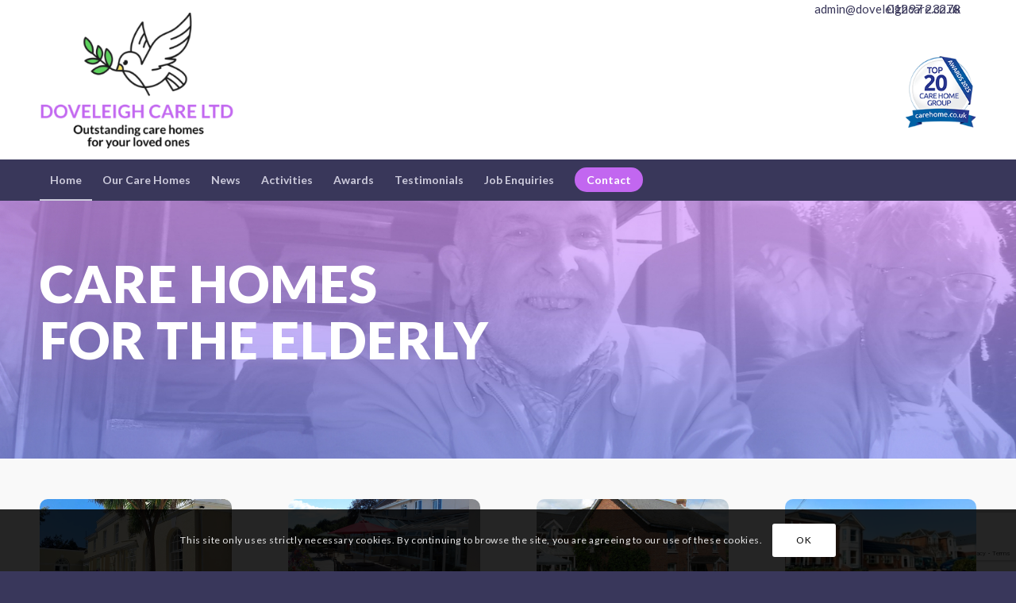

--- FILE ---
content_type: text/html; charset=UTF-8
request_url: https://www.doveleighcare.co.uk/
body_size: 26589
content:
<!DOCTYPE html>
<html lang="en-GB" class="html_stretched responsive av-preloader-disabled  html_header_top html_logo_left html_bottom_nav_header html_menu_left html_custom html_header_sticky html_header_shrinking html_mobile_menu_tablet html_header_searchicon_disabled html_content_align_center html_header_unstick_top_disabled html_header_stretch_disabled html_av-overlay-side html_av-overlay-side-minimal html_av-submenu-noclone html_entry_id_10 av-cookies-consent-show-message-bar av-cookies-cookie-consent-enabled av-cookies-can-opt-out av-cookies-user-silent-accept avia-cookie-check-browser-settings av-no-preview av-default-lightbox html_text_menu_active av-mobile-menu-switch-default">
<head>
<meta charset="UTF-8" />


<!-- mobile setting -->
<meta name="viewport" content="width=device-width, initial-scale=1">

<!-- Scripts/CSS and wp_head hook -->
<meta name='robots' content='index, follow, max-image-preview:large, max-snippet:-1, max-video-preview:-1' />
	<style>img:is([sizes="auto" i], [sizes^="auto," i]) { contain-intrinsic-size: 3000px 1500px }</style>
	
				<script type='text/javascript'>

				function avia_cookie_check_sessionStorage()
				{
					//	FF throws error when all cookies blocked !!
					var sessionBlocked = false;
					try
					{
						var test = sessionStorage.getItem( 'aviaCookieRefused' ) != null;
					}
					catch(e)
					{
						sessionBlocked = true;
					}

					var aviaCookieRefused = ! sessionBlocked ? sessionStorage.getItem( 'aviaCookieRefused' ) : null;

					var html = document.getElementsByTagName('html')[0];

					/**
					 * Set a class to avoid calls to sessionStorage
					 */
					if( sessionBlocked || aviaCookieRefused )
					{
						if( html.className.indexOf('av-cookies-session-refused') < 0 )
						{
							html.className += ' av-cookies-session-refused';
						}
					}

					if( sessionBlocked || aviaCookieRefused || document.cookie.match(/aviaCookieConsent/) )
					{
						if( html.className.indexOf('av-cookies-user-silent-accept') >= 0 )
						{
							 html.className = html.className.replace(/\bav-cookies-user-silent-accept\b/g, '');
						}
					}
				}

				avia_cookie_check_sessionStorage();

			</script>
			
	<!-- This site is optimized with the Yoast SEO plugin v24.5 - https://yoast.com/wordpress/plugins/seo/ -->
	<title>Doveleigh Care Ltd - East Devon Care Homes</title>
	<meta name="description" content="Award-winning residential care homes in East Devon. 3 homes rated &quot;Outstanding&quot; by CQC, we prioritise well-being, dignity, and social connections for your loved ones." />
	<link rel="canonical" href="https://www.doveleighcare.co.uk/" />
	<meta property="og:locale" content="en_GB" />
	<meta property="og:type" content="website" />
	<meta property="og:title" content="Doveleigh Care Ltd - East Devon Care Homes" />
	<meta property="og:description" content="Award-winning residential care homes in East Devon. 3 homes rated &quot;Outstanding&quot; by CQC, we prioritise well-being, dignity, and social connections for your loved ones." />
	<meta property="og:url" content="https://www.doveleighcare.co.uk/" />
	<meta property="og:site_name" content="Doveleigh Care Ltd" />
	<meta property="article:modified_time" content="2025-08-29T13:45:25+00:00" />
	<meta property="og:image" content="https://doveleighcare.co.uk/wp-content/uploads/2025/02/CQC_inspected_and_rated_outstanding_RGB-removebg-preview-300x208.png" />
	<meta name="twitter:card" content="summary_large_image" />
	<script type="application/ld+json" class="yoast-schema-graph">{"@context":"https://schema.org","@graph":[{"@type":"WebPage","@id":"https://www.doveleighcare.co.uk/","url":"https://www.doveleighcare.co.uk/","name":"Doveleigh Care Ltd - East Devon Care Homes","isPartOf":{"@id":"https://doveleighcare.co.uk/#website"},"primaryImageOfPage":{"@id":"https://www.doveleighcare.co.uk/#primaryimage"},"image":{"@id":"https://www.doveleighcare.co.uk/#primaryimage"},"thumbnailUrl":"https://doveleighcare.co.uk/wp-content/uploads/2025/02/CQC_inspected_and_rated_outstanding_RGB-removebg-preview-300x208.png","datePublished":"2018-03-05T16:44:15+00:00","dateModified":"2025-08-29T13:45:25+00:00","description":"Award-winning residential care homes in East Devon. 3 homes rated \"Outstanding\" by CQC, we prioritise well-being, dignity, and social connections for your loved ones.","breadcrumb":{"@id":"https://www.doveleighcare.co.uk/#breadcrumb"},"inLanguage":"en-GB","potentialAction":[{"@type":"ReadAction","target":["https://www.doveleighcare.co.uk/"]}]},{"@type":"ImageObject","inLanguage":"en-GB","@id":"https://www.doveleighcare.co.uk/#primaryimage","url":"https://doveleighcare.co.uk/wp-content/uploads/2025/02/CQC_inspected_and_rated_outstanding_RGB-removebg-preview-300x208.png","contentUrl":"https://doveleighcare.co.uk/wp-content/uploads/2025/02/CQC_inspected_and_rated_outstanding_RGB-removebg-preview-300x208.png"},{"@type":"BreadcrumbList","@id":"https://www.doveleighcare.co.uk/#breadcrumb","itemListElement":[{"@type":"ListItem","position":1,"name":"Home"}]},{"@type":"WebSite","@id":"https://doveleighcare.co.uk/#website","url":"https://doveleighcare.co.uk/","name":"Doveleigh Care Ltd","description":"","potentialAction":[{"@type":"SearchAction","target":{"@type":"EntryPoint","urlTemplate":"https://doveleighcare.co.uk/?s={search_term_string}"},"query-input":{"@type":"PropertyValueSpecification","valueRequired":true,"valueName":"search_term_string"}}],"inLanguage":"en-GB"}]}</script>
	<!-- / Yoast SEO plugin. -->


<link rel='dns-prefetch' href='//www.doveleighcare.co.uk' />
<link rel='dns-prefetch' href='//www.googletagmanager.com' />
<link rel="alternate" type="application/rss+xml" title="Doveleigh Care Ltd &raquo; Feed" href="https://www.doveleighcare.co.uk/feed/" />

<!-- google webfont font replacement -->

			<script type='text/javascript'>

				(function() {

					/*	check if webfonts are disabled by user setting via cookie - or user must opt in.	*/
					var html = document.getElementsByTagName('html')[0];
					var cookie_check = html.className.indexOf('av-cookies-needs-opt-in') >= 0 || html.className.indexOf('av-cookies-can-opt-out') >= 0;
					var allow_continue = true;
					var silent_accept_cookie = html.className.indexOf('av-cookies-user-silent-accept') >= 0;

					if( cookie_check && ! silent_accept_cookie )
					{
						if( ! document.cookie.match(/aviaCookieConsent/) || html.className.indexOf('av-cookies-session-refused') >= 0 )
						{
							allow_continue = false;
						}
						else
						{
							if( ! document.cookie.match(/aviaPrivacyRefuseCookiesHideBar/) )
							{
								allow_continue = false;
							}
							else if( ! document.cookie.match(/aviaPrivacyEssentialCookiesEnabled/) )
							{
								allow_continue = false;
							}
							else if( document.cookie.match(/aviaPrivacyGoogleWebfontsDisabled/) )
							{
								allow_continue = false;
							}
						}
					}

					if( allow_continue )
					{
						var f = document.createElement('link');

						f.type 	= 'text/css';
						f.rel 	= 'stylesheet';
						f.href 	= 'https://fonts.googleapis.com/css?family=Lato:300,400,700&display=auto';
						f.id 	= 'avia-google-webfont';

						document.getElementsByTagName('head')[0].appendChild(f);
					}
				})();

			</script>
			<script type="text/javascript">
/* <![CDATA[ */
window._wpemojiSettings = {"baseUrl":"https:\/\/s.w.org\/images\/core\/emoji\/15.0.3\/72x72\/","ext":".png","svgUrl":"https:\/\/s.w.org\/images\/core\/emoji\/15.0.3\/svg\/","svgExt":".svg","source":{"concatemoji":"https:\/\/www.doveleighcare.co.uk\/wp-includes\/js\/wp-emoji-release.min.js?ver=6.7.4"}};
/*! This file is auto-generated */
!function(i,n){var o,s,e;function c(e){try{var t={supportTests:e,timestamp:(new Date).valueOf()};sessionStorage.setItem(o,JSON.stringify(t))}catch(e){}}function p(e,t,n){e.clearRect(0,0,e.canvas.width,e.canvas.height),e.fillText(t,0,0);var t=new Uint32Array(e.getImageData(0,0,e.canvas.width,e.canvas.height).data),r=(e.clearRect(0,0,e.canvas.width,e.canvas.height),e.fillText(n,0,0),new Uint32Array(e.getImageData(0,0,e.canvas.width,e.canvas.height).data));return t.every(function(e,t){return e===r[t]})}function u(e,t,n){switch(t){case"flag":return n(e,"\ud83c\udff3\ufe0f\u200d\u26a7\ufe0f","\ud83c\udff3\ufe0f\u200b\u26a7\ufe0f")?!1:!n(e,"\ud83c\uddfa\ud83c\uddf3","\ud83c\uddfa\u200b\ud83c\uddf3")&&!n(e,"\ud83c\udff4\udb40\udc67\udb40\udc62\udb40\udc65\udb40\udc6e\udb40\udc67\udb40\udc7f","\ud83c\udff4\u200b\udb40\udc67\u200b\udb40\udc62\u200b\udb40\udc65\u200b\udb40\udc6e\u200b\udb40\udc67\u200b\udb40\udc7f");case"emoji":return!n(e,"\ud83d\udc26\u200d\u2b1b","\ud83d\udc26\u200b\u2b1b")}return!1}function f(e,t,n){var r="undefined"!=typeof WorkerGlobalScope&&self instanceof WorkerGlobalScope?new OffscreenCanvas(300,150):i.createElement("canvas"),a=r.getContext("2d",{willReadFrequently:!0}),o=(a.textBaseline="top",a.font="600 32px Arial",{});return e.forEach(function(e){o[e]=t(a,e,n)}),o}function t(e){var t=i.createElement("script");t.src=e,t.defer=!0,i.head.appendChild(t)}"undefined"!=typeof Promise&&(o="wpEmojiSettingsSupports",s=["flag","emoji"],n.supports={everything:!0,everythingExceptFlag:!0},e=new Promise(function(e){i.addEventListener("DOMContentLoaded",e,{once:!0})}),new Promise(function(t){var n=function(){try{var e=JSON.parse(sessionStorage.getItem(o));if("object"==typeof e&&"number"==typeof e.timestamp&&(new Date).valueOf()<e.timestamp+604800&&"object"==typeof e.supportTests)return e.supportTests}catch(e){}return null}();if(!n){if("undefined"!=typeof Worker&&"undefined"!=typeof OffscreenCanvas&&"undefined"!=typeof URL&&URL.createObjectURL&&"undefined"!=typeof Blob)try{var e="postMessage("+f.toString()+"("+[JSON.stringify(s),u.toString(),p.toString()].join(",")+"));",r=new Blob([e],{type:"text/javascript"}),a=new Worker(URL.createObjectURL(r),{name:"wpTestEmojiSupports"});return void(a.onmessage=function(e){c(n=e.data),a.terminate(),t(n)})}catch(e){}c(n=f(s,u,p))}t(n)}).then(function(e){for(var t in e)n.supports[t]=e[t],n.supports.everything=n.supports.everything&&n.supports[t],"flag"!==t&&(n.supports.everythingExceptFlag=n.supports.everythingExceptFlag&&n.supports[t]);n.supports.everythingExceptFlag=n.supports.everythingExceptFlag&&!n.supports.flag,n.DOMReady=!1,n.readyCallback=function(){n.DOMReady=!0}}).then(function(){return e}).then(function(){var e;n.supports.everything||(n.readyCallback(),(e=n.source||{}).concatemoji?t(e.concatemoji):e.wpemoji&&e.twemoji&&(t(e.twemoji),t(e.wpemoji)))}))}((window,document),window._wpemojiSettings);
/* ]]> */
</script>
<link rel='stylesheet' id='simple_tooltips_style-css' href='https://www.doveleighcare.co.uk/wp-content/plugins/simple-tooltips/zebra_tooltips.css?ver=6.7.4' type='text/css' media='all' />
<link rel='stylesheet' id='avia-grid-css' href='https://www.doveleighcare.co.uk/wp-content/themes/blazetheme/css/grid.css?ver=6.0.9' type='text/css' media='all' />
<link rel='stylesheet' id='avia-base-css' href='https://www.doveleighcare.co.uk/wp-content/themes/blazetheme/css/base.css?ver=6.0.9' type='text/css' media='all' />
<link rel='stylesheet' id='avia-layout-css' href='https://www.doveleighcare.co.uk/wp-content/themes/blazetheme/css/layout.css?ver=6.0.9' type='text/css' media='all' />
<link rel='stylesheet' id='avia-module-blog-css' href='https://www.doveleighcare.co.uk/wp-content/themes/blazetheme/config-templatebuilder/avia-shortcodes/blog/blog.css?ver=6.0.9' type='text/css' media='all' />
<link rel='stylesheet' id='avia-module-postslider-css' href='https://www.doveleighcare.co.uk/wp-content/themes/blazetheme/config-templatebuilder/avia-shortcodes/postslider/postslider.css?ver=6.0.9' type='text/css' media='all' />
<link rel='stylesheet' id='avia-module-button-css' href='https://www.doveleighcare.co.uk/wp-content/themes/blazetheme/config-templatebuilder/avia-shortcodes/buttons/buttons.css?ver=6.0.9' type='text/css' media='all' />
<link rel='stylesheet' id='avia-module-buttonrow-css' href='https://www.doveleighcare.co.uk/wp-content/themes/blazetheme/config-templatebuilder/avia-shortcodes/buttonrow/buttonrow.css?ver=6.0.9' type='text/css' media='all' />
<link rel='stylesheet' id='avia-module-button-fullwidth-css' href='https://www.doveleighcare.co.uk/wp-content/themes/blazetheme/config-templatebuilder/avia-shortcodes/buttons_fullwidth/buttons_fullwidth.css?ver=6.0.9' type='text/css' media='all' />
<link rel='stylesheet' id='avia-module-comments-css' href='https://www.doveleighcare.co.uk/wp-content/themes/blazetheme/config-templatebuilder/avia-shortcodes/comments/comments.css?ver=6.0.9' type='text/css' media='all' />
<link rel='stylesheet' id='avia-module-slideshow-css' href='https://www.doveleighcare.co.uk/wp-content/themes/blazetheme/config-templatebuilder/avia-shortcodes/slideshow/slideshow.css?ver=6.0.9' type='text/css' media='all' />
<link rel='stylesheet' id='avia-module-slideshow-contentpartner-css' href='https://www.doveleighcare.co.uk/wp-content/themes/blazetheme/config-templatebuilder/avia-shortcodes/contentslider/contentslider.css?ver=6.0.9' type='text/css' media='all' />
<link rel='stylesheet' id='avia-module-gallery-css' href='https://www.doveleighcare.co.uk/wp-content/themes/blazetheme/config-templatebuilder/avia-shortcodes/gallery/gallery.css?ver=6.0.9' type='text/css' media='all' />
<link rel='stylesheet' id='avia-module-gallery-hor-css' href='https://www.doveleighcare.co.uk/wp-content/themes/blazetheme/config-templatebuilder/avia-shortcodes/gallery_horizontal/gallery_horizontal.css?ver=6.0.9' type='text/css' media='all' />
<link rel='stylesheet' id='avia-module-maps-css' href='https://www.doveleighcare.co.uk/wp-content/themes/blazetheme/config-templatebuilder/avia-shortcodes/google_maps/google_maps.css?ver=6.0.9' type='text/css' media='all' />
<link rel='stylesheet' id='avia-module-gridrow-css' href='https://www.doveleighcare.co.uk/wp-content/themes/blazetheme/config-templatebuilder/avia-shortcodes/grid_row/grid_row.css?ver=6.0.9' type='text/css' media='all' />
<link rel='stylesheet' id='avia-module-heading-css' href='https://www.doveleighcare.co.uk/wp-content/themes/blazetheme/config-templatebuilder/avia-shortcodes/heading/heading.css?ver=6.0.9' type='text/css' media='all' />
<link rel='stylesheet' id='avia-module-hr-css' href='https://www.doveleighcare.co.uk/wp-content/themes/blazetheme/config-templatebuilder/avia-shortcodes/hr/hr.css?ver=6.0.9' type='text/css' media='all' />
<link rel='stylesheet' id='avia-module-image-css' href='https://www.doveleighcare.co.uk/wp-content/themes/blazetheme/config-templatebuilder/avia-shortcodes/image/image.css?ver=6.0.9' type='text/css' media='all' />
<link rel='stylesheet' id='avia-module-masonry-css' href='https://www.doveleighcare.co.uk/wp-content/themes/blazetheme/config-templatebuilder/avia-shortcodes/masonry_entries/masonry_entries.css?ver=6.0.9' type='text/css' media='all' />
<link rel='stylesheet' id='avia-siteloader-css' href='https://www.doveleighcare.co.uk/wp-content/themes/blazetheme/css/avia-snippet-site-preloader.css?ver=6.0.9' type='text/css' media='all' />
<link rel='stylesheet' id='avia-module-slideshow-fullsize-css' href='https://www.doveleighcare.co.uk/wp-content/themes/blazetheme/config-templatebuilder/avia-shortcodes/slideshow_fullsize/slideshow_fullsize.css?ver=6.0.9' type='text/css' media='all' />
<link rel='stylesheet' id='avia-module-social-css' href='https://www.doveleighcare.co.uk/wp-content/themes/blazetheme/config-templatebuilder/avia-shortcodes/social_share/social_share.css?ver=6.0.9' type='text/css' media='all' />
<link rel='stylesheet' id='avia-module-tabs-css' href='https://www.doveleighcare.co.uk/wp-content/themes/blazetheme/config-templatebuilder/avia-shortcodes/tabs/tabs.css?ver=6.0.9' type='text/css' media='all' />
<link rel='stylesheet' id='avia-module-testimonials-css' href='https://www.doveleighcare.co.uk/wp-content/themes/blazetheme/config-templatebuilder/avia-shortcodes/testimonials/testimonials.css?ver=6.0.9' type='text/css' media='all' />
<link rel='stylesheet' id='avia-module-video-css' href='https://www.doveleighcare.co.uk/wp-content/themes/blazetheme/config-templatebuilder/avia-shortcodes/video/video.css?ver=6.0.9' type='text/css' media='all' />
<style id='wp-emoji-styles-inline-css' type='text/css'>

	img.wp-smiley, img.emoji {
		display: inline !important;
		border: none !important;
		box-shadow: none !important;
		height: 1em !important;
		width: 1em !important;
		margin: 0 0.07em !important;
		vertical-align: -0.1em !important;
		background: none !important;
		padding: 0 !important;
	}
</style>
<link rel='stylesheet' id='wp-block-library-css' href='https://www.doveleighcare.co.uk/wp-includes/css/dist/block-library/style.min.css?ver=6.7.4' type='text/css' media='all' />
<link rel='stylesheet' id='enfold-custom-block-css-css' href='https://www.doveleighcare.co.uk/wp-content/themes/blazetheme/wp-blocks/src/textblock/style.css?ver=6.0.9' type='text/css' media='all' />
<style id='global-styles-inline-css' type='text/css'>
:root{--wp--preset--aspect-ratio--square: 1;--wp--preset--aspect-ratio--4-3: 4/3;--wp--preset--aspect-ratio--3-4: 3/4;--wp--preset--aspect-ratio--3-2: 3/2;--wp--preset--aspect-ratio--2-3: 2/3;--wp--preset--aspect-ratio--16-9: 16/9;--wp--preset--aspect-ratio--9-16: 9/16;--wp--preset--color--black: #000000;--wp--preset--color--cyan-bluish-gray: #abb8c3;--wp--preset--color--white: #ffffff;--wp--preset--color--pale-pink: #f78da7;--wp--preset--color--vivid-red: #cf2e2e;--wp--preset--color--luminous-vivid-orange: #ff6900;--wp--preset--color--luminous-vivid-amber: #fcb900;--wp--preset--color--light-green-cyan: #7bdcb5;--wp--preset--color--vivid-green-cyan: #00d084;--wp--preset--color--pale-cyan-blue: #8ed1fc;--wp--preset--color--vivid-cyan-blue: #0693e3;--wp--preset--color--vivid-purple: #9b51e0;--wp--preset--color--metallic-red: #b02b2c;--wp--preset--color--maximum-yellow-red: #edae44;--wp--preset--color--yellow-sun: #eeee22;--wp--preset--color--palm-leaf: #83a846;--wp--preset--color--aero: #7bb0e7;--wp--preset--color--old-lavender: #745f7e;--wp--preset--color--steel-teal: #5f8789;--wp--preset--color--raspberry-pink: #d65799;--wp--preset--color--medium-turquoise: #4ecac2;--wp--preset--gradient--vivid-cyan-blue-to-vivid-purple: linear-gradient(135deg,rgba(6,147,227,1) 0%,rgb(155,81,224) 100%);--wp--preset--gradient--light-green-cyan-to-vivid-green-cyan: linear-gradient(135deg,rgb(122,220,180) 0%,rgb(0,208,130) 100%);--wp--preset--gradient--luminous-vivid-amber-to-luminous-vivid-orange: linear-gradient(135deg,rgba(252,185,0,1) 0%,rgba(255,105,0,1) 100%);--wp--preset--gradient--luminous-vivid-orange-to-vivid-red: linear-gradient(135deg,rgba(255,105,0,1) 0%,rgb(207,46,46) 100%);--wp--preset--gradient--very-light-gray-to-cyan-bluish-gray: linear-gradient(135deg,rgb(238,238,238) 0%,rgb(169,184,195) 100%);--wp--preset--gradient--cool-to-warm-spectrum: linear-gradient(135deg,rgb(74,234,220) 0%,rgb(151,120,209) 20%,rgb(207,42,186) 40%,rgb(238,44,130) 60%,rgb(251,105,98) 80%,rgb(254,248,76) 100%);--wp--preset--gradient--blush-light-purple: linear-gradient(135deg,rgb(255,206,236) 0%,rgb(152,150,240) 100%);--wp--preset--gradient--blush-bordeaux: linear-gradient(135deg,rgb(254,205,165) 0%,rgb(254,45,45) 50%,rgb(107,0,62) 100%);--wp--preset--gradient--luminous-dusk: linear-gradient(135deg,rgb(255,203,112) 0%,rgb(199,81,192) 50%,rgb(65,88,208) 100%);--wp--preset--gradient--pale-ocean: linear-gradient(135deg,rgb(255,245,203) 0%,rgb(182,227,212) 50%,rgb(51,167,181) 100%);--wp--preset--gradient--electric-grass: linear-gradient(135deg,rgb(202,248,128) 0%,rgb(113,206,126) 100%);--wp--preset--gradient--midnight: linear-gradient(135deg,rgb(2,3,129) 0%,rgb(40,116,252) 100%);--wp--preset--font-size--small: 1rem;--wp--preset--font-size--medium: 1.125rem;--wp--preset--font-size--large: 1.75rem;--wp--preset--font-size--x-large: clamp(1.75rem, 3vw, 2.25rem);--wp--preset--spacing--20: 0.44rem;--wp--preset--spacing--30: 0.67rem;--wp--preset--spacing--40: 1rem;--wp--preset--spacing--50: 1.5rem;--wp--preset--spacing--60: 2.25rem;--wp--preset--spacing--70: 3.38rem;--wp--preset--spacing--80: 5.06rem;--wp--preset--shadow--natural: 6px 6px 9px rgba(0, 0, 0, 0.2);--wp--preset--shadow--deep: 12px 12px 50px rgba(0, 0, 0, 0.4);--wp--preset--shadow--sharp: 6px 6px 0px rgba(0, 0, 0, 0.2);--wp--preset--shadow--outlined: 6px 6px 0px -3px rgba(255, 255, 255, 1), 6px 6px rgba(0, 0, 0, 1);--wp--preset--shadow--crisp: 6px 6px 0px rgba(0, 0, 0, 1);}:root { --wp--style--global--content-size: 800px;--wp--style--global--wide-size: 1130px; }:where(body) { margin: 0; }.wp-site-blocks > .alignleft { float: left; margin-right: 2em; }.wp-site-blocks > .alignright { float: right; margin-left: 2em; }.wp-site-blocks > .aligncenter { justify-content: center; margin-left: auto; margin-right: auto; }:where(.is-layout-flex){gap: 0.5em;}:where(.is-layout-grid){gap: 0.5em;}.is-layout-flow > .alignleft{float: left;margin-inline-start: 0;margin-inline-end: 2em;}.is-layout-flow > .alignright{float: right;margin-inline-start: 2em;margin-inline-end: 0;}.is-layout-flow > .aligncenter{margin-left: auto !important;margin-right: auto !important;}.is-layout-constrained > .alignleft{float: left;margin-inline-start: 0;margin-inline-end: 2em;}.is-layout-constrained > .alignright{float: right;margin-inline-start: 2em;margin-inline-end: 0;}.is-layout-constrained > .aligncenter{margin-left: auto !important;margin-right: auto !important;}.is-layout-constrained > :where(:not(.alignleft):not(.alignright):not(.alignfull)){max-width: var(--wp--style--global--content-size);margin-left: auto !important;margin-right: auto !important;}.is-layout-constrained > .alignwide{max-width: var(--wp--style--global--wide-size);}body .is-layout-flex{display: flex;}.is-layout-flex{flex-wrap: wrap;align-items: center;}.is-layout-flex > :is(*, div){margin: 0;}body .is-layout-grid{display: grid;}.is-layout-grid > :is(*, div){margin: 0;}body{padding-top: 0px;padding-right: 0px;padding-bottom: 0px;padding-left: 0px;}a:where(:not(.wp-element-button)){text-decoration: underline;}:root :where(.wp-element-button, .wp-block-button__link){background-color: #32373c;border-width: 0;color: #fff;font-family: inherit;font-size: inherit;line-height: inherit;padding: calc(0.667em + 2px) calc(1.333em + 2px);text-decoration: none;}.has-black-color{color: var(--wp--preset--color--black) !important;}.has-cyan-bluish-gray-color{color: var(--wp--preset--color--cyan-bluish-gray) !important;}.has-white-color{color: var(--wp--preset--color--white) !important;}.has-pale-pink-color{color: var(--wp--preset--color--pale-pink) !important;}.has-vivid-red-color{color: var(--wp--preset--color--vivid-red) !important;}.has-luminous-vivid-orange-color{color: var(--wp--preset--color--luminous-vivid-orange) !important;}.has-luminous-vivid-amber-color{color: var(--wp--preset--color--luminous-vivid-amber) !important;}.has-light-green-cyan-color{color: var(--wp--preset--color--light-green-cyan) !important;}.has-vivid-green-cyan-color{color: var(--wp--preset--color--vivid-green-cyan) !important;}.has-pale-cyan-blue-color{color: var(--wp--preset--color--pale-cyan-blue) !important;}.has-vivid-cyan-blue-color{color: var(--wp--preset--color--vivid-cyan-blue) !important;}.has-vivid-purple-color{color: var(--wp--preset--color--vivid-purple) !important;}.has-metallic-red-color{color: var(--wp--preset--color--metallic-red) !important;}.has-maximum-yellow-red-color{color: var(--wp--preset--color--maximum-yellow-red) !important;}.has-yellow-sun-color{color: var(--wp--preset--color--yellow-sun) !important;}.has-palm-leaf-color{color: var(--wp--preset--color--palm-leaf) !important;}.has-aero-color{color: var(--wp--preset--color--aero) !important;}.has-old-lavender-color{color: var(--wp--preset--color--old-lavender) !important;}.has-steel-teal-color{color: var(--wp--preset--color--steel-teal) !important;}.has-raspberry-pink-color{color: var(--wp--preset--color--raspberry-pink) !important;}.has-medium-turquoise-color{color: var(--wp--preset--color--medium-turquoise) !important;}.has-black-background-color{background-color: var(--wp--preset--color--black) !important;}.has-cyan-bluish-gray-background-color{background-color: var(--wp--preset--color--cyan-bluish-gray) !important;}.has-white-background-color{background-color: var(--wp--preset--color--white) !important;}.has-pale-pink-background-color{background-color: var(--wp--preset--color--pale-pink) !important;}.has-vivid-red-background-color{background-color: var(--wp--preset--color--vivid-red) !important;}.has-luminous-vivid-orange-background-color{background-color: var(--wp--preset--color--luminous-vivid-orange) !important;}.has-luminous-vivid-amber-background-color{background-color: var(--wp--preset--color--luminous-vivid-amber) !important;}.has-light-green-cyan-background-color{background-color: var(--wp--preset--color--light-green-cyan) !important;}.has-vivid-green-cyan-background-color{background-color: var(--wp--preset--color--vivid-green-cyan) !important;}.has-pale-cyan-blue-background-color{background-color: var(--wp--preset--color--pale-cyan-blue) !important;}.has-vivid-cyan-blue-background-color{background-color: var(--wp--preset--color--vivid-cyan-blue) !important;}.has-vivid-purple-background-color{background-color: var(--wp--preset--color--vivid-purple) !important;}.has-metallic-red-background-color{background-color: var(--wp--preset--color--metallic-red) !important;}.has-maximum-yellow-red-background-color{background-color: var(--wp--preset--color--maximum-yellow-red) !important;}.has-yellow-sun-background-color{background-color: var(--wp--preset--color--yellow-sun) !important;}.has-palm-leaf-background-color{background-color: var(--wp--preset--color--palm-leaf) !important;}.has-aero-background-color{background-color: var(--wp--preset--color--aero) !important;}.has-old-lavender-background-color{background-color: var(--wp--preset--color--old-lavender) !important;}.has-steel-teal-background-color{background-color: var(--wp--preset--color--steel-teal) !important;}.has-raspberry-pink-background-color{background-color: var(--wp--preset--color--raspberry-pink) !important;}.has-medium-turquoise-background-color{background-color: var(--wp--preset--color--medium-turquoise) !important;}.has-black-border-color{border-color: var(--wp--preset--color--black) !important;}.has-cyan-bluish-gray-border-color{border-color: var(--wp--preset--color--cyan-bluish-gray) !important;}.has-white-border-color{border-color: var(--wp--preset--color--white) !important;}.has-pale-pink-border-color{border-color: var(--wp--preset--color--pale-pink) !important;}.has-vivid-red-border-color{border-color: var(--wp--preset--color--vivid-red) !important;}.has-luminous-vivid-orange-border-color{border-color: var(--wp--preset--color--luminous-vivid-orange) !important;}.has-luminous-vivid-amber-border-color{border-color: var(--wp--preset--color--luminous-vivid-amber) !important;}.has-light-green-cyan-border-color{border-color: var(--wp--preset--color--light-green-cyan) !important;}.has-vivid-green-cyan-border-color{border-color: var(--wp--preset--color--vivid-green-cyan) !important;}.has-pale-cyan-blue-border-color{border-color: var(--wp--preset--color--pale-cyan-blue) !important;}.has-vivid-cyan-blue-border-color{border-color: var(--wp--preset--color--vivid-cyan-blue) !important;}.has-vivid-purple-border-color{border-color: var(--wp--preset--color--vivid-purple) !important;}.has-metallic-red-border-color{border-color: var(--wp--preset--color--metallic-red) !important;}.has-maximum-yellow-red-border-color{border-color: var(--wp--preset--color--maximum-yellow-red) !important;}.has-yellow-sun-border-color{border-color: var(--wp--preset--color--yellow-sun) !important;}.has-palm-leaf-border-color{border-color: var(--wp--preset--color--palm-leaf) !important;}.has-aero-border-color{border-color: var(--wp--preset--color--aero) !important;}.has-old-lavender-border-color{border-color: var(--wp--preset--color--old-lavender) !important;}.has-steel-teal-border-color{border-color: var(--wp--preset--color--steel-teal) !important;}.has-raspberry-pink-border-color{border-color: var(--wp--preset--color--raspberry-pink) !important;}.has-medium-turquoise-border-color{border-color: var(--wp--preset--color--medium-turquoise) !important;}.has-vivid-cyan-blue-to-vivid-purple-gradient-background{background: var(--wp--preset--gradient--vivid-cyan-blue-to-vivid-purple) !important;}.has-light-green-cyan-to-vivid-green-cyan-gradient-background{background: var(--wp--preset--gradient--light-green-cyan-to-vivid-green-cyan) !important;}.has-luminous-vivid-amber-to-luminous-vivid-orange-gradient-background{background: var(--wp--preset--gradient--luminous-vivid-amber-to-luminous-vivid-orange) !important;}.has-luminous-vivid-orange-to-vivid-red-gradient-background{background: var(--wp--preset--gradient--luminous-vivid-orange-to-vivid-red) !important;}.has-very-light-gray-to-cyan-bluish-gray-gradient-background{background: var(--wp--preset--gradient--very-light-gray-to-cyan-bluish-gray) !important;}.has-cool-to-warm-spectrum-gradient-background{background: var(--wp--preset--gradient--cool-to-warm-spectrum) !important;}.has-blush-light-purple-gradient-background{background: var(--wp--preset--gradient--blush-light-purple) !important;}.has-blush-bordeaux-gradient-background{background: var(--wp--preset--gradient--blush-bordeaux) !important;}.has-luminous-dusk-gradient-background{background: var(--wp--preset--gradient--luminous-dusk) !important;}.has-pale-ocean-gradient-background{background: var(--wp--preset--gradient--pale-ocean) !important;}.has-electric-grass-gradient-background{background: var(--wp--preset--gradient--electric-grass) !important;}.has-midnight-gradient-background{background: var(--wp--preset--gradient--midnight) !important;}.has-small-font-size{font-size: var(--wp--preset--font-size--small) !important;}.has-medium-font-size{font-size: var(--wp--preset--font-size--medium) !important;}.has-large-font-size{font-size: var(--wp--preset--font-size--large) !important;}.has-x-large-font-size{font-size: var(--wp--preset--font-size--x-large) !important;}
:where(.wp-block-post-template.is-layout-flex){gap: 1.25em;}:where(.wp-block-post-template.is-layout-grid){gap: 1.25em;}
:where(.wp-block-columns.is-layout-flex){gap: 2em;}:where(.wp-block-columns.is-layout-grid){gap: 2em;}
:root :where(.wp-block-pullquote){font-size: 1.5em;line-height: 1.6;}
</style>
<link rel='stylesheet' id='contact-form-7-css' href='https://www.doveleighcare.co.uk/wp-content/plugins/contact-form-7/includes/css/styles.css?ver=6.0.4' type='text/css' media='all' />
<link rel='stylesheet' id='page-list-style-css' href='https://www.doveleighcare.co.uk/wp-content/plugins/page-list/css/page-list.css?ver=5.7' type='text/css' media='all' />
<link rel='stylesheet' id='widgetopts-styles-css' href='https://www.doveleighcare.co.uk/wp-content/plugins/widget-options/assets/css/widget-options.css?ver=4.1.1' type='text/css' media='all' />
<link rel='stylesheet' id='avia-scs-css' href='https://www.doveleighcare.co.uk/wp-content/themes/blazetheme/css/shortcodes.css?ver=6.0.9' type='text/css' media='all' />
<link rel='stylesheet' id='avia-fold-unfold-css' href='https://www.doveleighcare.co.uk/wp-content/themes/blazetheme/css/avia-snippet-fold-unfold.css?ver=6.0.9' type='text/css' media='all' />
<link rel='stylesheet' id='avia-popup-css-css' href='https://www.doveleighcare.co.uk/wp-content/themes/blazetheme/js/aviapopup/magnific-popup.min.css?ver=6.0.9' type='text/css' media='screen' />
<link rel='stylesheet' id='avia-lightbox-css' href='https://www.doveleighcare.co.uk/wp-content/themes/blazetheme/css/avia-snippet-lightbox.css?ver=6.0.9' type='text/css' media='screen' />
<link rel='stylesheet' id='avia-widget-css-css' href='https://www.doveleighcare.co.uk/wp-content/themes/blazetheme/css/avia-snippet-widget.css?ver=6.0.9' type='text/css' media='screen' />
<link rel='stylesheet' id='mediaelement-css' href='https://www.doveleighcare.co.uk/wp-includes/js/mediaelement/mediaelementplayer-legacy.min.css?ver=4.2.17' type='text/css' media='all' />
<link rel='stylesheet' id='wp-mediaelement-css' href='https://www.doveleighcare.co.uk/wp-includes/js/mediaelement/wp-mediaelement.min.css?ver=6.7.4' type='text/css' media='all' />
<link rel='stylesheet' id='avia-dynamic-css' href='https://www.doveleighcare.co.uk/wp-content/uploads/dynamic_avia/doveleigh_care_ltd.css?ver=68dcc1b25db2b' type='text/css' media='all' />
<link rel='stylesheet' id='avia-custom-css' href='https://www.doveleighcare.co.uk/wp-content/themes/blazetheme/css/custom.css?ver=6.0.9' type='text/css' media='all' />
<link rel='stylesheet' id='avia-style-css' href='https://www.doveleighcare.co.uk/wp-content/themes/doveleigh/style.css?ver=6.0.9' type='text/css' media='all' />
<link rel='stylesheet' id='dccqc-css' href='https://www.doveleighcare.co.uk/wp-content/themes/doveleigh/cqc-logo.css?ver=1768870353' type='text/css' media='all' />
<link rel='stylesheet' id='gallery-fix-css' href='https://www.doveleighcare.co.uk/wp-content/themes/doveleigh/gallery-fix.css?ver=1768870353' type='text/css' media='all' />
<link rel='stylesheet' id='avia-cookie-css-css' href='https://www.doveleighcare.co.uk/wp-content/themes/blazetheme/css/avia-snippet-cookieconsent.css?ver=6.0.9' type='text/css' media='screen' />
<link rel='stylesheet' id='avia-single-post-10-css' href='https://www.doveleighcare.co.uk/wp-content/uploads/dynamic_avia/avia_posts_css/post-10.css?ver=ver-1759298559' type='text/css' media='all' />
<script type="text/javascript" src="https://www.doveleighcare.co.uk/wp-includes/js/jquery/jquery.min.js?ver=3.7.1" id="jquery-core-js"></script>
<script type="text/javascript" src="https://www.doveleighcare.co.uk/wp-includes/js/jquery/jquery-migrate.min.js?ver=3.4.1" id="jquery-migrate-js"></script>
<script type="text/javascript" src="https://www.doveleighcare.co.uk/wp-content/themes/blazetheme/js/avia-js.js?ver=6.0.9" id="avia-js-js"></script>
<script type="text/javascript" src="https://www.doveleighcare.co.uk/wp-content/themes/blazetheme/js/avia-compat.js?ver=6.0.9" id="avia-compat-js"></script>

<!-- Google tag (gtag.js) snippet added by Site Kit -->

<!-- Google Analytics snippet added by Site Kit -->
<script type="text/javascript" src="https://www.googletagmanager.com/gtag/js?id=GT-PZX78CGD" id="google_gtagjs-js" async></script>
<script type="text/javascript" id="google_gtagjs-js-after">
/* <![CDATA[ */
window.dataLayer = window.dataLayer || [];function gtag(){dataLayer.push(arguments);}
gtag("set","linker",{"domains":["www.doveleighcare.co.uk"]});
gtag("js", new Date());
gtag("set", "developer_id.dZTNiMT", true);
gtag("config", "GT-PZX78CGD");
/* ]]> */
</script>

<!-- End Google tag (gtag.js) snippet added by Site Kit -->
<link rel="https://api.w.org/" href="https://www.doveleighcare.co.uk/wp-json/" /><link rel="alternate" title="JSON" type="application/json" href="https://www.doveleighcare.co.uk/wp-json/wp/v2/pages/10" /><link rel="EditURI" type="application/rsd+xml" title="RSD" href="https://www.doveleighcare.co.uk/xmlrpc.php?rsd" />
<meta name="generator" content="WordPress 6.7.4" />
<link rel='shortlink' href='https://www.doveleighcare.co.uk/' />
<link rel="alternate" title="oEmbed (JSON)" type="application/json+oembed" href="https://www.doveleighcare.co.uk/wp-json/oembed/1.0/embed?url=https%3A%2F%2Fwww.doveleighcare.co.uk%2F" />
<link rel="alternate" title="oEmbed (XML)" type="text/xml+oembed" href="https://www.doveleighcare.co.uk/wp-json/oembed/1.0/embed?url=https%3A%2F%2Fwww.doveleighcare.co.uk%2F&#038;format=xml" />
<meta name="generator" content="Site Kit by Google 1.146.0" /><link rel="profile" href="https://gmpg.org/xfn/11" />
<link rel="alternate" type="application/rss+xml" title="Doveleigh Care Ltd RSS2 Feed" href="https://www.doveleighcare.co.uk/feed/" />
<link rel="pingback" href="https://www.doveleighcare.co.uk/xmlrpc.php" />

<style type='text/css' media='screen'>
 #top #header_main > .container, #top #header_main > .container .main_menu  .av-main-nav > li > a, #top #header_main #menu-item-shop .cart_dropdown_link{ height:150px; line-height: 150px; }
 .html_top_nav_header .av-logo-container{ height:150px;  }
 .html_header_top.html_header_sticky #top #wrap_all #main{ padding-top:202px; } 
</style>
<!--[if lt IE 9]><script src="https://www.doveleighcare.co.uk/wp-content/themes/blazetheme/js/html5shiv.js"></script><![endif]-->
<link rel="icon" href="https://doveleighcare.co.uk/wp-content/uploads/2018/04/doveleighfavicon.png" type="image/png">
<link rel="preconnect" href="//code.tidio.co">
<!-- Google Tag Manager snippet added by Site Kit -->
<script type="text/javascript">
/* <![CDATA[ */

			( function( w, d, s, l, i ) {
				w[l] = w[l] || [];
				w[l].push( {'gtm.start': new Date().getTime(), event: 'gtm.js'} );
				var f = d.getElementsByTagName( s )[0],
					j = d.createElement( s ), dl = l != 'dataLayer' ? '&l=' + l : '';
				j.async = true;
				j.src = 'https://www.googletagmanager.com/gtm.js?id=' + i + dl;
				f.parentNode.insertBefore( j, f );
			} )( window, document, 'script', 'dataLayer', 'GTM-N2FM8ZF' );
			
/* ]]> */
</script>

<!-- End Google Tag Manager snippet added by Site Kit -->
<style type="text/css">
		@font-face {font-family: 'entypo-fontello'; font-weight: normal; font-style: normal; font-display: auto;
		src: url('https://www.doveleighcare.co.uk/wp-content/themes/blazetheme/config-templatebuilder/avia-template-builder/assets/fonts/entypo-fontello.woff2') format('woff2'),
		url('https://www.doveleighcare.co.uk/wp-content/themes/blazetheme/config-templatebuilder/avia-template-builder/assets/fonts/entypo-fontello.woff') format('woff'),
		url('https://www.doveleighcare.co.uk/wp-content/themes/blazetheme/config-templatebuilder/avia-template-builder/assets/fonts/entypo-fontello.ttf') format('truetype'),
		url('https://www.doveleighcare.co.uk/wp-content/themes/blazetheme/config-templatebuilder/avia-template-builder/assets/fonts/entypo-fontello.svg#entypo-fontello') format('svg'),
		url('https://www.doveleighcare.co.uk/wp-content/themes/blazetheme/config-templatebuilder/avia-template-builder/assets/fonts/entypo-fontello.eot'),
		url('https://www.doveleighcare.co.uk/wp-content/themes/blazetheme/config-templatebuilder/avia-template-builder/assets/fonts/entypo-fontello.eot?#iefix') format('embedded-opentype');
		} #top .avia-font-entypo-fontello, body .avia-font-entypo-fontello, html body [data-av_iconfont='entypo-fontello']:before{ font-family: 'entypo-fontello'; }
		</style>

<!--
Debugging Info for Theme support: 

Theme: Enfold
Version: 6.0.9
Installed: blazetheme
AviaFramework Version: 5.6
AviaBuilder Version: 5.3
aviaElementManager Version: 1.0.1
- - - - - - - - - - -
ChildTheme: Doveleigh Care Ltd
ChildTheme Version: 1.0.0
ChildTheme Installed: blazetheme

- - - - - - - - - - -
ML:512-PU:29-PLA:19
WP:6.7.4
Compress: CSS:disabled - JS:disabled
Updates: disabled
PLAu:19
-->
</head>

<body id="top" class="home page-template-default page page-id-10 stretched rtl_columns av-curtain-numeric lato  residential-care-homes post-type-page avia-responsive-images-support" itemscope="itemscope" itemtype="https://schema.org/WebPage" >

			<!-- Google Tag Manager (noscript) snippet added by Site Kit -->
		<noscript>
			<iframe src="https://www.googletagmanager.com/ns.html?id=GTM-N2FM8ZF" height="0" width="0" style="display:none;visibility:hidden"></iframe>
		</noscript>
		<!-- End Google Tag Manager (noscript) snippet added by Site Kit -->
		
	<div id='wrap_all'>

	
<header id='header' class='all_colors header_color dark_bg_color  av_header_top av_logo_left av_bottom_nav_header av_menu_left av_custom av_header_sticky av_header_shrinking av_header_stretch_disabled av_mobile_menu_tablet av_header_searchicon_disabled av_header_unstick_top_disabled av_header_border_disabled'  role="banner" itemscope="itemscope" itemtype="https://schema.org/WPHeader" >

		<div  id='header_main' class='container_wrap container_wrap_logo'>

        <div class='container av-logo-container'><div class='inner-container'><span class='logo avia-standard-logo'><a href='https://www.doveleighcare.co.uk/' class='' aria-label='Doveleigh Care Ltd &#8211; Outstanding care homes for your loved ones' title='Doveleigh Care Ltd &#8211; Outstanding care homes for your loved ones'><img src="https://www.doveleighcare.co.uk/wp-content/uploads/2023/10/Doveleigh-Care-Ltd-Outstanding-care-homes-for-your-loved-ones.png" height="100" width="300" alt='Doveleigh Care Ltd' title='Doveleigh Care Ltd &#8211; Outstanding care homes for your loved ones' /></a></span><div class='top-bar'><a href='https://www.instagram.com/doveleighcare/' target='_blank'><div class='instagram'><i class='fab fa-instagram' aria-hidden='true'></i></span></div></a><a href='https://www.facebook.com/pg/doveleighcare/posts/' target='_blank'><div class='facebook'><i class='fab fa-facebook' aria-hidden='true'></i></span></div></a><div class='email'><i class='fa fa-envelope' aria-hidden='true'></i><span><a href="/cdn-cgi/l/email-protection#7011141d191e30141f06151c15191718131102155e131f5e051b"><span class="__cf_email__" data-cfemail="0766636a6e6947636871626b626e606f6466756229646829726c">[email&#160;protected]</span></a></span></div><div class='phone'><i class='fa fa-phone' aria-hidden='true'></i><span>01297 23278</span></div><div id="header-sidebar" class="secondary"><aside id="custom_html-2" class="widget_text widget-odd widget-last widget-first widget-1 widget widget_custom_html"><div class="textwidget custom-html-widget"><!-- Group Logos -->
  <div class="logos">
		
   
		<a href="https://www.carehome.co.uk/care_search_results.cfm/searchgroup/36152015DOVA#reviews-top" >
	<img src="https://www.carehome.co.uk/top-20-group-award-2025.png" />
</a>
    <img class="header-cqc-logo" src="https://doveleighcare.co.uk/wp-content/uploads/2018/04/CQC-Outstanding.jpg">
		
  </div>
</div></aside></div></div></div></div><div id='header_main_alternate' class='container_wrap'><div class='container'><nav class='main_menu' data-selectname='Select a page'  role="navigation" itemscope="itemscope" itemtype="https://schema.org/SiteNavigationElement" ><div class="avia-menu av-main-nav-wrap"><ul id="avia-menu" class="menu av-main-nav"><li role="menuitem" id="menu-item-34" class="menu-item menu-item-type-post_type menu-item-object-page menu-item-home current-menu-item page_item page-item-10 current_page_item menu-item-top-level menu-item-top-level-1"><a href="https://www.doveleighcare.co.uk/" itemprop="url" tabindex="0"><span class="avia-bullet"></span><span class="avia-menu-text">Home</span><span class="avia-menu-fx"><span class="avia-arrow-wrap"><span class="avia-arrow"></span></span></span></a></li>
<li role="menuitem" id="menu-item-3613" class="menu-item menu-item-type-post_type menu-item-object-page menu-item-has-children menu-item-top-level menu-item-top-level-2"><a href="https://www.doveleighcare.co.uk/our-homes/" itemprop="url" tabindex="0"><span class="avia-bullet"></span><span class="avia-menu-text">Our Care Homes</span><span class="avia-menu-fx"><span class="avia-arrow-wrap"><span class="avia-arrow"></span></span></span></a>


<ul class="sub-menu">
	<li role="menuitem" id="menu-item-32" class="menu-item menu-item-type-post_type menu-item-object-page"><a href="https://www.doveleighcare.co.uk/arcot-house-care-home-in-sidmouth/" itemprop="url" tabindex="0"><span class="avia-bullet"></span><span class="avia-menu-text">Arcot House &#8211; Sidmouth</span></a></li>
	<li role="menuitem" id="menu-item-31" class="menu-item menu-item-type-post_type menu-item-object-page"><a href="https://www.doveleighcare.co.uk/dove-court-seaton-care-home/" itemprop="url" tabindex="0"><span class="avia-bullet"></span><span class="avia-menu-text">Dove Court &#8211; Seaton</span></a></li>
	<li role="menuitem" id="menu-item-30" class="menu-item menu-item-type-post_type menu-item-object-page"><a href="https://www.doveleighcare.co.uk/doveridge-care-home-in-colyton/" itemprop="url" tabindex="0"><span class="avia-bullet"></span><span class="avia-menu-text">Doveridge &#8211; Colyton</span></a></li>
	<li role="menuitem" id="menu-item-3437" class="menu-item menu-item-type-post_type menu-item-object-page"><a href="https://www.doveleighcare.co.uk/dove-lodge-care-home-in-exmouth/" itemprop="url" tabindex="0"><span class="avia-bullet"></span><span class="avia-menu-text">Dove Lodge &#8211; Exmouth</span></a></li>
</ul>
</li>
<li role="menuitem" id="menu-item-29" class="menu-item menu-item-type-post_type menu-item-object-page menu-item-top-level menu-item-top-level-3"><a href="https://www.doveleighcare.co.uk/latest-news/" itemprop="url" tabindex="0"><span class="avia-bullet"></span><span class="avia-menu-text">News</span><span class="avia-menu-fx"><span class="avia-arrow-wrap"><span class="avia-arrow"></span></span></span></a></li>
<li role="menuitem" id="menu-item-28" class="menu-item menu-item-type-post_type menu-item-object-page menu-item-top-level menu-item-top-level-4"><a href="https://www.doveleighcare.co.uk/care-home-activities/" itemprop="url" tabindex="0"><span class="avia-bullet"></span><span class="avia-menu-text">Activities</span><span class="avia-menu-fx"><span class="avia-arrow-wrap"><span class="avia-arrow"></span></span></span></a></li>
<li role="menuitem" id="menu-item-2562" class="menu-item menu-item-type-post_type menu-item-object-page menu-item-top-level menu-item-top-level-5"><a href="https://www.doveleighcare.co.uk/awards/" itemprop="url" tabindex="0"><span class="avia-bullet"></span><span class="avia-menu-text">Awards</span><span class="avia-menu-fx"><span class="avia-arrow-wrap"><span class="avia-arrow"></span></span></span></a></li>
<li role="menuitem" id="menu-item-2889" class="menu-item menu-item-type-post_type menu-item-object-page menu-item-has-children menu-item-top-level menu-item-top-level-6"><a href="https://www.doveleighcare.co.uk/testimonials/" itemprop="url" tabindex="0"><span class="avia-bullet"></span><span class="avia-menu-text">Testimonials</span><span class="avia-menu-fx"><span class="avia-arrow-wrap"><span class="avia-arrow"></span></span></span></a>


<ul class="sub-menu">
	<li role="menuitem" id="menu-item-2561" class="menu-item menu-item-type-post_type menu-item-object-page"><a href="https://www.doveleighcare.co.uk/feedback/" itemprop="url" tabindex="0"><span class="avia-bullet"></span><span class="avia-menu-text">Submit Feedback</span></a></li>
</ul>
</li>
<li role="menuitem" id="menu-item-560" class="menu-item menu-item-type-custom menu-item-object-custom menu-item-top-level menu-item-top-level-7"><a rel="lightbox" href="https://doveleighcare.co.uk/join-us/?iframe=true" itemprop="url" tabindex="0"><span class="avia-bullet"></span><span class="avia-menu-text">Job Enquiries</span><span class="avia-menu-fx"><span class="avia-arrow-wrap"><span class="avia-arrow"></span></span></span></a></li>
<li role="menuitem" id="menu-item-27" class="menu-item menu-item-type-post_type menu-item-object-page menu-item-top-level menu-item-top-level-8"><a href="https://www.doveleighcare.co.uk/contact-us/" itemprop="url" tabindex="0"><span class="avia-bullet"></span><span class="avia-menu-text">Contact</span><span class="avia-menu-fx"><span class="avia-arrow-wrap"><span class="avia-arrow"></span></span></span></a></li>
<li class="av-burger-menu-main menu-item-avia-special " role="menuitem">
	        			<a href="#" aria-label="Menu" aria-hidden="false">
							<span class="av-hamburger av-hamburger--spin av-js-hamburger">
								<span class="av-hamburger-box">
						          <span class="av-hamburger-inner"></span>
						          <strong>Menu</strong>
								</span>
							</span>
							<span class="avia_hidden_link_text">Menu</span>
						</a>
	        		   </li></ul></div></nav></div> </div> 
		<!-- end container_wrap-->
		</div>

		<div class='header_bg'></div>

<!-- end header -->
</header>

	<div id='main' class='all_colors' data-scroll-offset='150'>

	<div id='av_section_1'  class='avia-section av-tqt2y-96dbae0db8b74f3283042d8066b7d046 main_color avia-section-default avia-no-shadow  avia-builder-el-0  el_before_av_one_fourth  avia-builder-el-first  hero-header avia-full-stretch avia-bg-style-scroll av-minimum-height av-minimum-height-25 av-height-25  container_wrap fullsize'  data-section-bg-repeat='stretch' data-av_minimum_height_pc='25' data-av_min_height_opt='25'><div class='container av-section-cont-open' ><main  role="main" itemprop="mainContentOfPage"  class='template-page content  av-content-full alpha units'><div class='post-entry post-entry-type-page post-entry-10'><div class='entry-content-wrapper clearfix'>
<div  class='flex_column av-suka2-025ede640396cfa6915821fb38a3dc87 av_one_full  avia-builder-el-1  avia-builder-el-no-sibling  first flex_column_div avia-full-stretch  '     ><section  class='av_textblock_section av-scqx6-a1afc5691611fb9d5adeef0636f16b24 '   itemscope="itemscope" itemtype="https://schema.org/CreativeWork" ><div class='avia_textblock'  itemprop="text" ><h1>Care Homes<br />
for the elderly</h1>
</div></section></div>
</div></div></main><!-- close content main element --></div></div><div id='after_section_1'  class='main_color av_default_container_wrap container_wrap fullsize'  ><div class='container av-section-cont-open' ><div class='template-page content  av-content-full alpha units'><div class='post-entry post-entry-type-page post-entry-10'><div class='entry-content-wrapper clearfix'>
<div class='flex_column_table av-9r0e-3595c4fa6b1072d2e7f21ae95b54d3e6 sc-av_one_fourth av-equal-height-column-flextable'><div  class='flex_column av-9r0e-3595c4fa6b1072d2e7f21ae95b54d3e6 av_one_fourth  avia-builder-el-3  el_after_av_section  el_before_av_one_fourth  avia-builder-el-first  homes first flex_column_table_cell av-equal-height-column av-align-top av-zero-column-padding  '     ><div  class='avia-image-container av-m6yymuxy-086df9d83633a3c81036a536cc42e3a0 av-styling- avia-align-center  avia-builder-el-4  el_before_av_textblock  avia-builder-el-first '   itemprop="image" itemscope="itemscope" itemtype="https://schema.org/ImageObject" ><div class="avia-image-container-inner"><div class="avia-image-overlay-wrap"><img decoding="async" fetchpriority="high" class='wp-image-3441 avia-img-lazy-loading-not-3441 avia_image ' src="https://www.doveleighcare.co.uk/wp-content/uploads/2025/02/Arcot-House-Garden-1-cropped.jpg" alt='Arcot House Care Home in Sidmouth' title='Arcot House Garden 1 cropped'  height="235" width="462"  itemprop="thumbnailUrl" srcset="https://www.doveleighcare.co.uk/wp-content/uploads/2025/02/Arcot-House-Garden-1-cropped.jpg 462w, https://www.doveleighcare.co.uk/wp-content/uploads/2025/02/Arcot-House-Garden-1-cropped-300x153.jpg 300w" sizes="(max-width: 462px) 100vw, 462px" /></div></div></div>
<section  class='av_textblock_section av-1nsbm-13af317aeca25f57243b66bbb9f484c4 '   itemscope="itemscope" itemtype="https://schema.org/CreativeWork" ><div class='avia_textblock carehome'  itemprop="text" ><h3>Arcot House Care Home</h3>
<h4>Sidmouth</h4>
<p><img decoding="async" class="alignnone size-medium wp-image-3454" src="https://doveleighcare.co.uk/wp-content/uploads/2025/02/CQC_inspected_and_rated_outstanding_RGB-removebg-preview-300x208.png" alt="" width="150" height="104" srcset="https://www.doveleighcare.co.uk/wp-content/uploads/2025/02/CQC_inspected_and_rated_outstanding_RGB-removebg-preview-300x208.png 300w, https://www.doveleighcare.co.uk/wp-content/uploads/2025/02/CQC_inspected_and_rated_outstanding_RGB-removebg-preview.png 600w" sizes="(max-width: 150px) 100vw, 150px" /></p>
<p class="homebody">Arcot House is a grand Georgian manor house in the beautiful town of Sidmouth that was originally converted into an old peoples home in honour of war veterans. Arcot House is registered for 28 elderly residents. The home was also awarded &#8220;Care Home of the Year&#8221; at the 2017 National Care Awards and was also shortlisted as one of only 5 finalists in the 2020 awards.</p>
</div></section>
<div  class='avia-button-wrap av-p8km-bb7d53b7c9cd54a984bddb961d114e07-wrap avia-button-center  avia-builder-el-6  el_after_av_textblock  avia-builder-el-last  details'><a href='https://www.doveleighcare.co.uk/arcot-house-care-home-in-sidmouth/'  class='avia-button av-p8km-bb7d53b7c9cd54a984bddb961d114e07 av-link-btn avia-icon_select-no avia-size-medium avia-position-center avia-color-theme-color'   aria-label="View Details"><span class='avia_iconbox_title' >View Details</span></a></div></div>
<div class='av-flex-placeholder'></div><div  class='flex_column av-oqh3u-282ddcff7be969832d4709b3d8f7c216 av_one_fourth  avia-builder-el-7  el_after_av_one_fourth  el_before_av_one_fourth  homes flex_column_table_cell av-equal-height-column av-align-top av-zero-column-padding  '     ><div  class='avia-image-container av-ng67i-738c45cb3f1589153b14bbb6fb7148f3 av-styling- avia-align-center  avia-builder-el-8  el_before_av_textblock  avia-builder-el-first '   itemprop="image" itemscope="itemscope" itemtype="https://schema.org/ImageObject" ><div class="avia-image-container-inner"><div class="avia-image-overlay-wrap"><img decoding="async" fetchpriority="high" class='wp-image-78 avia-img-lazy-loading-not-78 avia_image ' src="https://www.doveleighcare.co.uk/wp-content/uploads/2018/03/Dove-Court-Care-Home.png" alt='Dove Court Care Home in Seaton' title='Dove Court Care Home'  height="235" width="462"  itemprop="thumbnailUrl" srcset="https://www.doveleighcare.co.uk/wp-content/uploads/2018/03/Dove-Court-Care-Home.png 462w, https://www.doveleighcare.co.uk/wp-content/uploads/2018/03/Dove-Court-Care-Home-300x153.png 300w, https://www.doveleighcare.co.uk/wp-content/uploads/2018/03/Dove-Court-Care-Home-450x229.png 450w" sizes="(max-width: 462px) 100vw, 462px" /></div></div></div>
<section  class='av_textblock_section av-n2ium-9d42734f2a1bd3eb8ceedc9cb80f984a '   itemscope="itemscope" itemtype="https://schema.org/CreativeWork" ><div class='avia_textblock carehome'  itemprop="text" ><h3>Dove Court Care Home</h3>
<h4>Seaton</h4>
<p><img decoding="async" class="alignnone size-medium wp-image-3454" src="https://doveleighcare.co.uk/wp-content/uploads/2025/02/CQC_inspected_and_rated_outstanding_RGB-removebg-preview-300x208.png" alt="" width="150" height="104" srcset="https://www.doveleighcare.co.uk/wp-content/uploads/2025/02/CQC_inspected_and_rated_outstanding_RGB-removebg-preview-300x208.png 300w, https://www.doveleighcare.co.uk/wp-content/uploads/2025/02/CQC_inspected_and_rated_outstanding_RGB-removebg-preview.png 600w" sizes="(max-width: 150px) 100vw, 150px" /></p>
<p class="homebody">Dove Court is a beautiful, genteel care home set high up on the hillside with stunning views looking over the Axe valley towards Axmouth and out over Lyme Bay. The home is set out over three floors. On the first floor there are 10 bedrooms, of which 6 are en-suite. There is also a separate assisted bathroom and toilet.</p>
</div></section>
<div  class='avia-button-wrap av-meh16-f6ba8416845900b5868f90a7d7521340-wrap avia-button-center  avia-builder-el-10  el_after_av_textblock  avia-builder-el-last  details'><a href='https://www.doveleighcare.co.uk/dove-court-seaton-care-home/'  class='avia-button av-meh16-f6ba8416845900b5868f90a7d7521340 av-link-btn avia-icon_select-no avia-size-medium avia-position-center avia-color-theme-color'   aria-label="View Details"><span class='avia_iconbox_title' >View Details</span></a></div></div>
<div class='av-flex-placeholder'></div><div  class='flex_column av-lkgsa-939a42e7dcfa01606fb6f45609968411 av_one_fourth  avia-builder-el-11  el_after_av_one_fourth  el_before_av_one_fourth  homes flex_column_table_cell av-equal-height-column av-align-top av-zero-column-padding  '     ><div  class='avia-image-container av-kd3ze-1c31b86d16c132a655893176b91f1422 av-styling- avia-align-center  avia-builder-el-12  el_before_av_textblock  avia-builder-el-first '   itemprop="image" itemscope="itemscope" itemtype="https://schema.org/ImageObject" ><div class="avia-image-container-inner"><div class="avia-image-overlay-wrap"><img decoding="async" fetchpriority="high" class='wp-image-76 avia-img-lazy-loading-not-76 avia_image ' src="https://www.doveleighcare.co.uk/wp-content/uploads/2018/03/DoveridgeHouse.png" alt='' title='DoveridgeHouse'  height="469" width="924"  itemprop="thumbnailUrl" srcset="https://www.doveleighcare.co.uk/wp-content/uploads/2018/03/DoveridgeHouse.png 924w, https://www.doveleighcare.co.uk/wp-content/uploads/2018/03/DoveridgeHouse-300x152.png 300w, https://www.doveleighcare.co.uk/wp-content/uploads/2018/03/DoveridgeHouse-768x390.png 768w, https://www.doveleighcare.co.uk/wp-content/uploads/2018/03/DoveridgeHouse-705x358.png 705w, https://www.doveleighcare.co.uk/wp-content/uploads/2018/03/DoveridgeHouse-450x228.png 450w" sizes="(max-width: 924px) 100vw, 924px" /></div></div></div>
<section  class='av_textblock_section av-jyp02-617934be885c68e4e19cd5faac675289 '   itemscope="itemscope" itemtype="https://schema.org/CreativeWork" ><div class='avia_textblock carehome'  itemprop="text" ><h3>Doveridge Care Home</h3>
<h4>Colyton</h4>
<p><img decoding="async" class="alignnone size-medium wp-image-3454" src="https://doveleighcare.co.uk/wp-content/uploads/2025/02/CQC_inspected_and_rated_outstanding_RGB-removebg-preview-300x208.png" alt="" width="150" height="104" srcset="https://www.doveleighcare.co.uk/wp-content/uploads/2025/02/CQC_inspected_and_rated_outstanding_RGB-removebg-preview-300x208.png 300w, https://www.doveleighcare.co.uk/wp-content/uploads/2025/02/CQC_inspected_and_rated_outstanding_RGB-removebg-preview.png 600w" sizes="(max-width: 150px) 100vw, 150px" /></p>
<p class="homebody">Doveridge Care Home is situated in the friendly town of Colyton, also known as the most rebellious town in Devon. The building itself was originally a farm house before it was adapted in to a home for the elderly. Doveridge was bought by Doveleigh in 1996 who since extended it to its present size.</p>
</div></section>
<div  class='avia-button-wrap av-j47e6-9383d83751ab44e3ec3e28a2ca063e76-wrap avia-button-center  avia-builder-el-14  el_after_av_textblock  avia-builder-el-last  details'><a href='https://www.doveleighcare.co.uk/doveridge-care-home-in-colyton/'  class='avia-button av-j47e6-9383d83751ab44e3ec3e28a2ca063e76 av-link-btn avia-icon_select-no avia-size-medium avia-position-center avia-color-theme-color'   aria-label="View Details"><span class='avia_iconbox_title' >View Details</span></a></div></div>
<div class='av-flex-placeholder'></div><div  class='flex_column av-52q2-78520b625f6564a42831a8163760e905 av_one_fourth  avia-builder-el-15  el_after_av_one_fourth  el_before_av_hr  homes flex_column_table_cell av-equal-height-column av-align-top av-zero-column-padding  '     ><div  class='avia-image-container av-2bmt6-936e6c3ae43460451b4214821e7f3d02 av-styling- avia-align-center  avia-builder-el-16  el_before_av_textblock  avia-builder-el-first '   itemprop="image" itemscope="itemscope" itemtype="https://schema.org/ImageObject" ><div class="avia-image-container-inner"><div class="avia-image-overlay-wrap"><img decoding="async" fetchpriority="high" class='wp-image-3566 avia-img-lazy-loading-not-3566 avia_image ' src="https://www.doveleighcare.co.uk/wp-content/uploads/2025/03/Dove-Lodge-Web-Edit-300x153.jpg" alt='' title='Dove Lodge Web Edit'  height="153" width="300"  itemprop="thumbnailUrl" srcset="https://www.doveleighcare.co.uk/wp-content/uploads/2025/03/Dove-Lodge-Web-Edit-300x153.jpg 300w, https://www.doveleighcare.co.uk/wp-content/uploads/2025/03/Dove-Lodge-Web-Edit.jpg 450w" sizes="(max-width: 300px) 100vw, 300px" /></div></div></div>
<section  class='av_textblock_section av-m6yyntsd-4d04265c3316de6cec192cc2e5431e39 '   itemscope="itemscope" itemtype="https://schema.org/CreativeWork" ><div class='avia_textblock carehome'  itemprop="text" ><h3>Dove Lodge Care Home</h3>
<h4>Exmouth</h4>
<p><br class="avia-permanent-lb" /><br class="avia-permanent-lb" /><br class="avia-permanent-lb" /><br class="avia-permanent-lb" /></p>
<p class="homebody">Dove Lodge is an aesthetically linked pair of villas, which has lovely garden areas and plenty of parking space for those who drive. Within the home it is registered for 31 residents, and all rooms have private ensuite facilities. Furniture is available in each room; however, you can have your own furniture if required.</p>
</div></section>
<div  class='avia-button-wrap av-pdwa-31e49090f5005d6270c110a40a53a549-wrap avia-button-center  avia-builder-el-18  el_after_av_textblock  avia-builder-el-last  details'><a href='https://www.doveleighcare.co.uk/dove-lodge-care-home-in-exmouth/'  class='avia-button av-pdwa-31e49090f5005d6270c110a40a53a549 av-link-btn avia-icon_select-no avia-size-medium avia-position-center avia-color-theme-color'   aria-label="View Details"><span class='avia_iconbox_title' >View Details</span></a></div></div></div><!--close column table wrapper. Autoclose: 1 --><div  class='hr av-1vp1m-ae1630949f9de37e19cbeb9dc84551cc hr-invisible  avia-builder-el-19  el_after_av_one_fourth  el_before_av_two_third '><span class='hr-inner '><span class="hr-inner-style"></span></span></div></p>
<div class='flex_column_table av-hx9va-952057e2e4fc1055f76326f861416b47 sc-av_two_third av-equal-height-column-flextable'><div  class='flex_column av-hx9va-952057e2e4fc1055f76326f861416b47 av_two_third  avia-builder-el-20  el_after_av_hr  el_before_av_one_third  card welcome-block first flex_column_table_cell av-equal-height-column av-align-bottom  '     ><section  class='av_textblock_section av-hkb7a-3a5e88148d436ce33c236e0894a33636 '   itemscope="itemscope" itemtype="https://schema.org/CreativeWork" ><div class='avia_textblock'  itemprop="text" ><h2>Welcome to Doveleigh Care Ltd</h2>
<p>At Doveleigh Care Ltd we specialise in outstanding care for the elderly. This has been recognised by the fact that we were awarded “Care Home Group of the Year” at the 2017 National Care Awards and for each of the past 9 years <a href="http://carehome.co.uk/" target="_blank" rel="noopener" data-saferedirecturl="https://www.google.com/url?q=http://carehome.co.uk&#038;source=gmail&#038;ust=1685108327525000&#038;usg=AOvVaw0wyFsUdob_djTZJlNFHmfV">carehome.co.uk</a> has rated us as one of the Top Twenty Care Home Groups in the country.</p>
<p>3 of our homes are rated &#8220;Outstanding&#8221; by our regulators, the Care Quality Commission, which we are very proud of. Our aims are to make sure that each and every one of our residents feels fully cared for and supported throughout the day and night, whilst always safeguarding their privacy, dignity and individuality.</p>
<p>Residents family and friends are welcomed and encouraged to visit. We feel it is vital that our residents are able to continue with their social lives whilst we support them with their care needs. All care staff within the homes will be appropriately qualified to deliver the highest standard of care. A continuous staff training programme is implemented to ensure that these high standards are maintained in line with the latest development in Care Practices as may be laid down in appropriate Legislation, Regulations and by the Care Quality Commission.</p>
</div></section></div>
<div class='av-flex-placeholder'></div><div  class='flex_column av-1p432-041a1b6187994eb446520bb17caf2093 av_one_third  avia-builder-el-22  el_after_av_two_third  el_before_av_hr  card contact-box flex_column_table_cell av-equal-height-column av-align-bottom avia-full-stretch  '     ><section  class='av_textblock_section av-1mjhq-b1a87d8c5eb811bd6b07c205c2ad2adb '   itemscope="itemscope" itemtype="https://schema.org/CreativeWork" ><div class='avia_textblock av_inherit_color'  itemprop="text" ><h3>Want to get in contact?</h3>
</div></section>
<div  class='avia-button-wrap av-fl4jq-beb582d709c5e4193d238912ef281836-wrap avia-button-center  avia-builder-el-24  el_after_av_textblock  avia-builder-el-last '><a href='https://www.doveleighcare.co.uk/contact-us/'  class='avia-button av-fl4jq-beb582d709c5e4193d238912ef281836 av-link-btn avia-icon_select-no avia-size-medium avia-position-center avia-color-theme-color'   aria-label="Contact Us"><span class='avia_iconbox_title' >Contact Us</span></a></div></div></div><!--close column table wrapper. Autoclose: 1 -->
<div  class='hr av-fgaju-61aee88936a9f716fe8452482a480ba5 hr-invisible  avia-builder-el-25  el_after_av_one_third  el_before_av_one_full '><span class='hr-inner '><span class="hr-inner-style"></span></span></div>
<div class='flex_column_table av-1moyy-179a941205b28479448d4f4a058fbb34 sc-av_one_full av-equal-height-column-flextable'><div  class='flex_column av-1moyy-179a941205b28479448d4f4a058fbb34 av_one_full  avia-builder-el-26  el_after_av_hr  el_before_av_hr  card welcome-block first flex_column_table_cell av-equal-height-column av-align-bottom  '     ><div  class='avia-gallery av-lu75tmel-f4a19b0fcc01efa64fd78e2a5f4a8154 avia_animate_when_visible  avia-builder-el-27  avia-builder-el-no-sibling  remove-background animations_off avia-gallery-1'  itemprop="image" itemscope="itemscope" itemtype="https://schema.org/ImageObject" ><meta itemprop="contentURL" content="https://www.doveleighcare.co.uk/"><div class='avia-gallery-thumb'><a href="https://www.doveleighcare.co.uk/wp-content/uploads/2024/04/top-20-group-award-2024.png" data-srcset="https://www.doveleighcare.co.uk/wp-content/uploads/2024/04/top-20-group-award-2024.png 120w, https://www.doveleighcare.co.uk/wp-content/uploads/2024/04/top-20-group-award-2024-80x80.png 80w, https://www.doveleighcare.co.uk/wp-content/uploads/2024/04/top-20-group-award-2024-36x36.png 36w" data-sizes="(max-width: 120px) 100vw, 120px" data-rel='gallery-1' data-prev-img='https://www.doveleighcare.co.uk/wp-content/uploads/2024/04/top-20-group-award-2024.png' class='first_thumb avianolink noLightbox ' data-onclick='1' title='top-20-group-award-2024'  itemprop="thumbnailUrl"  ><img decoding="async" fetchpriority="high" class="wp-image-2890 avia-img-lazy-loading-not-2890"   src="https://www.doveleighcare.co.uk/wp-content/uploads/2024/04/top-20-group-award-2024.png" width="120" height="120"  title='top-20-group-award-2024' alt='' srcset="https://www.doveleighcare.co.uk/wp-content/uploads/2024/04/top-20-group-award-2024.png 120w, https://www.doveleighcare.co.uk/wp-content/uploads/2024/04/top-20-group-award-2024-80x80.png 80w, https://www.doveleighcare.co.uk/wp-content/uploads/2024/04/top-20-group-award-2024-36x36.png 36w" sizes="(max-width: 120px) 100vw, 120px" /><div class='big-prev-fake'><img decoding="async" loading="lazy" class="wp-image-2890 avia-img-lazy-loading-2890"  width="120" height="120" src="https://www.doveleighcare.co.uk/wp-content/uploads/2024/04/top-20-group-award-2024.png" title='top-20-group-award-2024' alt='' srcset="https://www.doveleighcare.co.uk/wp-content/uploads/2024/04/top-20-group-award-2024.png 120w, https://www.doveleighcare.co.uk/wp-content/uploads/2024/04/top-20-group-award-2024-80x80.png 80w, https://www.doveleighcare.co.uk/wp-content/uploads/2024/04/top-20-group-award-2024-36x36.png 36w" sizes="auto, (max-width: 120px) 100vw, 120px" /></div></a><a href="https://www.doveleighcare.co.uk/wp-content/uploads/2024/02/2023-Top-20-Carehomes.jpg" data-srcset="https://www.doveleighcare.co.uk/wp-content/uploads/2024/02/2023-Top-20-Carehomes.jpg 120w, https://www.doveleighcare.co.uk/wp-content/uploads/2024/02/2023-Top-20-Carehomes-80x80.jpg 80w, https://www.doveleighcare.co.uk/wp-content/uploads/2024/02/2023-Top-20-Carehomes-36x36.jpg 36w" data-sizes="(max-width: 120px) 100vw, 120px" data-rel='gallery-1' data-prev-img='https://www.doveleighcare.co.uk/wp-content/uploads/2024/02/2023-Top-20-Carehomes.jpg' class='avianolink noLightbox ' data-onclick='2' title='2023 - Top 20 Carehomes'  itemprop="thumbnailUrl"  ><img decoding="async" fetchpriority="high" class="wp-image-2757 avia-img-lazy-loading-not-2757"   src="https://www.doveleighcare.co.uk/wp-content/uploads/2024/02/2023-Top-20-Carehomes.jpg" width="120" height="120"  title='2023 - Top 20 Carehomes' alt='' srcset="https://www.doveleighcare.co.uk/wp-content/uploads/2024/02/2023-Top-20-Carehomes.jpg 120w, https://www.doveleighcare.co.uk/wp-content/uploads/2024/02/2023-Top-20-Carehomes-80x80.jpg 80w, https://www.doveleighcare.co.uk/wp-content/uploads/2024/02/2023-Top-20-Carehomes-36x36.jpg 36w" sizes="(max-width: 120px) 100vw, 120px" /><div class='big-prev-fake'><img decoding="async" loading="lazy" class="wp-image-2757 avia-img-lazy-loading-2757"  width="120" height="120" src="https://www.doveleighcare.co.uk/wp-content/uploads/2024/02/2023-Top-20-Carehomes.jpg" title='2023 - Top 20 Carehomes' alt='' srcset="https://www.doveleighcare.co.uk/wp-content/uploads/2024/02/2023-Top-20-Carehomes.jpg 120w, https://www.doveleighcare.co.uk/wp-content/uploads/2024/02/2023-Top-20-Carehomes-80x80.jpg 80w, https://www.doveleighcare.co.uk/wp-content/uploads/2024/02/2023-Top-20-Carehomes-36x36.jpg 36w" sizes="auto, (max-width: 120px) 100vw, 120px" /></div></a><a href="https://www.doveleighcare.co.uk/wp-content/uploads/2024/02/2022-Top-20-Carehomes.jpg" data-srcset="https://www.doveleighcare.co.uk/wp-content/uploads/2024/02/2022-Top-20-Carehomes.jpg 120w, https://www.doveleighcare.co.uk/wp-content/uploads/2024/02/2022-Top-20-Carehomes-80x80.jpg 80w, https://www.doveleighcare.co.uk/wp-content/uploads/2024/02/2022-Top-20-Carehomes-36x36.jpg 36w" data-sizes="(max-width: 120px) 100vw, 120px" data-rel='gallery-1' data-prev-img='https://www.doveleighcare.co.uk/wp-content/uploads/2024/02/2022-Top-20-Carehomes.jpg' class='avianolink noLightbox ' data-onclick='3' title='2022 - Top 20 Carehomes'  itemprop="thumbnailUrl"  ><img decoding="async" fetchpriority="high" class="wp-image-2756 avia-img-lazy-loading-not-2756"   src="https://www.doveleighcare.co.uk/wp-content/uploads/2024/02/2022-Top-20-Carehomes.jpg" width="120" height="120"  title='2022 - Top 20 Carehomes' alt='' srcset="https://www.doveleighcare.co.uk/wp-content/uploads/2024/02/2022-Top-20-Carehomes.jpg 120w, https://www.doveleighcare.co.uk/wp-content/uploads/2024/02/2022-Top-20-Carehomes-80x80.jpg 80w, https://www.doveleighcare.co.uk/wp-content/uploads/2024/02/2022-Top-20-Carehomes-36x36.jpg 36w" sizes="(max-width: 120px) 100vw, 120px" /><div class='big-prev-fake'><img decoding="async" loading="lazy" class="wp-image-2756 avia-img-lazy-loading-2756"  width="120" height="120" src="https://www.doveleighcare.co.uk/wp-content/uploads/2024/02/2022-Top-20-Carehomes.jpg" title='2022 - Top 20 Carehomes' alt='' srcset="https://www.doveleighcare.co.uk/wp-content/uploads/2024/02/2022-Top-20-Carehomes.jpg 120w, https://www.doveleighcare.co.uk/wp-content/uploads/2024/02/2022-Top-20-Carehomes-80x80.jpg 80w, https://www.doveleighcare.co.uk/wp-content/uploads/2024/02/2022-Top-20-Carehomes-36x36.jpg 36w" sizes="auto, (max-width: 120px) 100vw, 120px" /></div></a><a href="https://www.doveleighcare.co.uk/wp-content/uploads/2024/02/2021-Top-20-Carehomes.jpg" data-srcset="https://www.doveleighcare.co.uk/wp-content/uploads/2024/02/2021-Top-20-Carehomes.jpg 120w, https://www.doveleighcare.co.uk/wp-content/uploads/2024/02/2021-Top-20-Carehomes-80x80.jpg 80w, https://www.doveleighcare.co.uk/wp-content/uploads/2024/02/2021-Top-20-Carehomes-36x36.jpg 36w" data-sizes="(max-width: 120px) 100vw, 120px" data-rel='gallery-1' data-prev-img='https://www.doveleighcare.co.uk/wp-content/uploads/2024/02/2021-Top-20-Carehomes.jpg' class='avianolink noLightbox ' data-onclick='4' title='2021 - Top 20 Carehomes'  itemprop="thumbnailUrl"  ><img decoding="async" fetchpriority="high" class="wp-image-2755 avia-img-lazy-loading-not-2755"   src="https://www.doveleighcare.co.uk/wp-content/uploads/2024/02/2021-Top-20-Carehomes.jpg" width="120" height="120"  title='2021 - Top 20 Carehomes' alt='' srcset="https://www.doveleighcare.co.uk/wp-content/uploads/2024/02/2021-Top-20-Carehomes.jpg 120w, https://www.doveleighcare.co.uk/wp-content/uploads/2024/02/2021-Top-20-Carehomes-80x80.jpg 80w, https://www.doveleighcare.co.uk/wp-content/uploads/2024/02/2021-Top-20-Carehomes-36x36.jpg 36w" sizes="(max-width: 120px) 100vw, 120px" /><div class='big-prev-fake'><img decoding="async" loading="lazy" class="wp-image-2755 avia-img-lazy-loading-2755"  width="120" height="120" src="https://www.doveleighcare.co.uk/wp-content/uploads/2024/02/2021-Top-20-Carehomes.jpg" title='2021 - Top 20 Carehomes' alt='' srcset="https://www.doveleighcare.co.uk/wp-content/uploads/2024/02/2021-Top-20-Carehomes.jpg 120w, https://www.doveleighcare.co.uk/wp-content/uploads/2024/02/2021-Top-20-Carehomes-80x80.jpg 80w, https://www.doveleighcare.co.uk/wp-content/uploads/2024/02/2021-Top-20-Carehomes-36x36.jpg 36w" sizes="auto, (max-width: 120px) 100vw, 120px" /></div></a><a href="https://www.doveleighcare.co.uk/wp-content/uploads/2024/02/2020-Top-20-Carehomes.jpg" data-srcset="https://www.doveleighcare.co.uk/wp-content/uploads/2024/02/2020-Top-20-Carehomes.jpg 120w, https://www.doveleighcare.co.uk/wp-content/uploads/2024/02/2020-Top-20-Carehomes-80x80.jpg 80w, https://www.doveleighcare.co.uk/wp-content/uploads/2024/02/2020-Top-20-Carehomes-36x36.jpg 36w" data-sizes="(max-width: 120px) 100vw, 120px" data-rel='gallery-1' data-prev-img='https://www.doveleighcare.co.uk/wp-content/uploads/2024/02/2020-Top-20-Carehomes.jpg' class='avianolink noLightbox ' data-onclick='5' title='2020 - Top 20 Carehomes'  itemprop="thumbnailUrl"  ><img decoding="async" fetchpriority="high" class="wp-image-2753 avia-img-lazy-loading-not-2753"   src="https://www.doveleighcare.co.uk/wp-content/uploads/2024/02/2020-Top-20-Carehomes.jpg" width="120" height="120"  title='2020 - Top 20 Carehomes' alt='' srcset="https://www.doveleighcare.co.uk/wp-content/uploads/2024/02/2020-Top-20-Carehomes.jpg 120w, https://www.doveleighcare.co.uk/wp-content/uploads/2024/02/2020-Top-20-Carehomes-80x80.jpg 80w, https://www.doveleighcare.co.uk/wp-content/uploads/2024/02/2020-Top-20-Carehomes-36x36.jpg 36w" sizes="(max-width: 120px) 100vw, 120px" /><div class='big-prev-fake'><img decoding="async" loading="lazy" class="wp-image-2753 avia-img-lazy-loading-2753"  width="120" height="120" src="https://www.doveleighcare.co.uk/wp-content/uploads/2024/02/2020-Top-20-Carehomes.jpg" title='2020 - Top 20 Carehomes' alt='' srcset="https://www.doveleighcare.co.uk/wp-content/uploads/2024/02/2020-Top-20-Carehomes.jpg 120w, https://www.doveleighcare.co.uk/wp-content/uploads/2024/02/2020-Top-20-Carehomes-80x80.jpg 80w, https://www.doveleighcare.co.uk/wp-content/uploads/2024/02/2020-Top-20-Carehomes-36x36.jpg 36w" sizes="auto, (max-width: 120px) 100vw, 120px" /></div></a><a href="https://www.doveleighcare.co.uk/wp-content/uploads/2024/02/2019-Top-20-Carehomes.jpg" data-srcset="https://www.doveleighcare.co.uk/wp-content/uploads/2024/02/2019-Top-20-Carehomes.jpg 120w, https://www.doveleighcare.co.uk/wp-content/uploads/2024/02/2019-Top-20-Carehomes-80x80.jpg 80w, https://www.doveleighcare.co.uk/wp-content/uploads/2024/02/2019-Top-20-Carehomes-36x36.jpg 36w" data-sizes="(max-width: 120px) 100vw, 120px" data-rel='gallery-1' data-prev-img='https://www.doveleighcare.co.uk/wp-content/uploads/2024/02/2019-Top-20-Carehomes.jpg' class='avianolink noLightbox ' data-onclick='6' title='2019 - Top 20 Carehomes'  itemprop="thumbnailUrl"  ><img decoding="async" fetchpriority="high" class="wp-image-2751 avia-img-lazy-loading-not-2751"   src="https://www.doveleighcare.co.uk/wp-content/uploads/2024/02/2019-Top-20-Carehomes.jpg" width="120" height="120"  title='2019 - Top 20 Carehomes' alt='' srcset="https://www.doveleighcare.co.uk/wp-content/uploads/2024/02/2019-Top-20-Carehomes.jpg 120w, https://www.doveleighcare.co.uk/wp-content/uploads/2024/02/2019-Top-20-Carehomes-80x80.jpg 80w, https://www.doveleighcare.co.uk/wp-content/uploads/2024/02/2019-Top-20-Carehomes-36x36.jpg 36w" sizes="(max-width: 120px) 100vw, 120px" /><div class='big-prev-fake'><img decoding="async" loading="lazy" class="wp-image-2751 avia-img-lazy-loading-2751"  width="120" height="120" src="https://www.doveleighcare.co.uk/wp-content/uploads/2024/02/2019-Top-20-Carehomes.jpg" title='2019 - Top 20 Carehomes' alt='' srcset="https://www.doveleighcare.co.uk/wp-content/uploads/2024/02/2019-Top-20-Carehomes.jpg 120w, https://www.doveleighcare.co.uk/wp-content/uploads/2024/02/2019-Top-20-Carehomes-80x80.jpg 80w, https://www.doveleighcare.co.uk/wp-content/uploads/2024/02/2019-Top-20-Carehomes-36x36.jpg 36w" sizes="auto, (max-width: 120px) 100vw, 120px" /></div></a><a href="https://www.doveleighcare.co.uk/wp-content/uploads/2024/02/2018-Top-20-Carehomes.jpg" data-srcset="https://www.doveleighcare.co.uk/wp-content/uploads/2024/02/2018-Top-20-Carehomes.jpg 120w, https://www.doveleighcare.co.uk/wp-content/uploads/2024/02/2018-Top-20-Carehomes-80x80.jpg 80w, https://www.doveleighcare.co.uk/wp-content/uploads/2024/02/2018-Top-20-Carehomes-36x36.jpg 36w" data-sizes="(max-width: 120px) 100vw, 120px" data-rel='gallery-1' data-prev-img='https://www.doveleighcare.co.uk/wp-content/uploads/2024/02/2018-Top-20-Carehomes.jpg' class='avianolink noLightbox ' data-onclick='7' title='2018 - Top 20 Carehomes'  itemprop="thumbnailUrl"  ><img decoding="async" fetchpriority="high" class="wp-image-2750 avia-img-lazy-loading-not-2750"   src="https://www.doveleighcare.co.uk/wp-content/uploads/2024/02/2018-Top-20-Carehomes.jpg" width="120" height="120"  title='2018 - Top 20 Carehomes' alt='' srcset="https://www.doveleighcare.co.uk/wp-content/uploads/2024/02/2018-Top-20-Carehomes.jpg 120w, https://www.doveleighcare.co.uk/wp-content/uploads/2024/02/2018-Top-20-Carehomes-80x80.jpg 80w, https://www.doveleighcare.co.uk/wp-content/uploads/2024/02/2018-Top-20-Carehomes-36x36.jpg 36w" sizes="(max-width: 120px) 100vw, 120px" /><div class='big-prev-fake'><img decoding="async" loading="lazy" class="wp-image-2750 avia-img-lazy-loading-2750"  width="120" height="120" src="https://www.doveleighcare.co.uk/wp-content/uploads/2024/02/2018-Top-20-Carehomes.jpg" title='2018 - Top 20 Carehomes' alt='' srcset="https://www.doveleighcare.co.uk/wp-content/uploads/2024/02/2018-Top-20-Carehomes.jpg 120w, https://www.doveleighcare.co.uk/wp-content/uploads/2024/02/2018-Top-20-Carehomes-80x80.jpg 80w, https://www.doveleighcare.co.uk/wp-content/uploads/2024/02/2018-Top-20-Carehomes-36x36.jpg 36w" sizes="auto, (max-width: 120px) 100vw, 120px" /></div></a><a href="https://www.doveleighcare.co.uk/wp-content/uploads/2024/02/2017-Top-20-Carehomes.jpg" data-srcset="https://www.doveleighcare.co.uk/wp-content/uploads/2024/02/2017-Top-20-Carehomes.jpg 120w, https://www.doveleighcare.co.uk/wp-content/uploads/2024/02/2017-Top-20-Carehomes-80x80.jpg 80w, https://www.doveleighcare.co.uk/wp-content/uploads/2024/02/2017-Top-20-Carehomes-36x36.jpg 36w" data-sizes="(max-width: 120px) 100vw, 120px" data-rel='gallery-1' data-prev-img='https://www.doveleighcare.co.uk/wp-content/uploads/2024/02/2017-Top-20-Carehomes.jpg' class='avianolink noLightbox ' data-onclick='8' title='2017 - Top 20 Carehomes'  itemprop="thumbnailUrl"  ><img decoding="async" fetchpriority="high" class="wp-image-2749 avia-img-lazy-loading-not-2749"   src="https://www.doveleighcare.co.uk/wp-content/uploads/2024/02/2017-Top-20-Carehomes.jpg" width="120" height="120"  title='2017 - Top 20 Carehomes' alt='' srcset="https://www.doveleighcare.co.uk/wp-content/uploads/2024/02/2017-Top-20-Carehomes.jpg 120w, https://www.doveleighcare.co.uk/wp-content/uploads/2024/02/2017-Top-20-Carehomes-80x80.jpg 80w, https://www.doveleighcare.co.uk/wp-content/uploads/2024/02/2017-Top-20-Carehomes-36x36.jpg 36w" sizes="(max-width: 120px) 100vw, 120px" /><div class='big-prev-fake'><img decoding="async" loading="lazy" class="wp-image-2749 avia-img-lazy-loading-2749"  width="120" height="120" src="https://www.doveleighcare.co.uk/wp-content/uploads/2024/02/2017-Top-20-Carehomes.jpg" title='2017 - Top 20 Carehomes' alt='' srcset="https://www.doveleighcare.co.uk/wp-content/uploads/2024/02/2017-Top-20-Carehomes.jpg 120w, https://www.doveleighcare.co.uk/wp-content/uploads/2024/02/2017-Top-20-Carehomes-80x80.jpg 80w, https://www.doveleighcare.co.uk/wp-content/uploads/2024/02/2017-Top-20-Carehomes-36x36.jpg 36w" sizes="auto, (max-width: 120px) 100vw, 120px" /></div></a><a href="https://www.doveleighcare.co.uk/wp-content/uploads/2024/02/2016-Top-20-Carehomes.jpg" data-srcset="https://www.doveleighcare.co.uk/wp-content/uploads/2024/02/2016-Top-20-Carehomes.jpg 120w, https://www.doveleighcare.co.uk/wp-content/uploads/2024/02/2016-Top-20-Carehomes-80x80.jpg 80w, https://www.doveleighcare.co.uk/wp-content/uploads/2024/02/2016-Top-20-Carehomes-36x36.jpg 36w" data-sizes="(max-width: 120px) 100vw, 120px" data-rel='gallery-1' data-prev-img='https://www.doveleighcare.co.uk/wp-content/uploads/2024/02/2016-Top-20-Carehomes.jpg' class='avianolink noLightbox ' data-onclick='9' title='2016 - Top 20 Carehomes'  itemprop="thumbnailUrl"  ><img decoding="async" fetchpriority="high" class="wp-image-2748 avia-img-lazy-loading-not-2748"   src="https://www.doveleighcare.co.uk/wp-content/uploads/2024/02/2016-Top-20-Carehomes.jpg" width="120" height="120"  title='2016 - Top 20 Carehomes' alt='' srcset="https://www.doveleighcare.co.uk/wp-content/uploads/2024/02/2016-Top-20-Carehomes.jpg 120w, https://www.doveleighcare.co.uk/wp-content/uploads/2024/02/2016-Top-20-Carehomes-80x80.jpg 80w, https://www.doveleighcare.co.uk/wp-content/uploads/2024/02/2016-Top-20-Carehomes-36x36.jpg 36w" sizes="(max-width: 120px) 100vw, 120px" /><div class='big-prev-fake'><img decoding="async" loading="lazy" class="wp-image-2748 avia-img-lazy-loading-2748"  width="120" height="120" src="https://www.doveleighcare.co.uk/wp-content/uploads/2024/02/2016-Top-20-Carehomes.jpg" title='2016 - Top 20 Carehomes' alt='' srcset="https://www.doveleighcare.co.uk/wp-content/uploads/2024/02/2016-Top-20-Carehomes.jpg 120w, https://www.doveleighcare.co.uk/wp-content/uploads/2024/02/2016-Top-20-Carehomes-80x80.jpg 80w, https://www.doveleighcare.co.uk/wp-content/uploads/2024/02/2016-Top-20-Carehomes-36x36.jpg 36w" sizes="auto, (max-width: 120px) 100vw, 120px" /></div></a><a href="https://www.doveleighcare.co.uk/wp-content/uploads/2024/02/2020-Care-Awards.jpg" data-srcset="https://www.doveleighcare.co.uk/wp-content/uploads/2024/02/2020-Care-Awards.jpg 120w, https://www.doveleighcare.co.uk/wp-content/uploads/2024/02/2020-Care-Awards-80x80.jpg 80w, https://www.doveleighcare.co.uk/wp-content/uploads/2024/02/2020-Care-Awards-36x36.jpg 36w" data-sizes="(max-width: 120px) 100vw, 120px" data-rel='gallery-1' data-prev-img='https://www.doveleighcare.co.uk/wp-content/uploads/2024/02/2020-Care-Awards.jpg' class='avianolink noLightbox ' data-onclick='10' title='2020 Care Awards'  itemprop="thumbnailUrl"  ><img decoding="async" fetchpriority="high" class="wp-image-2754 avia-img-lazy-loading-not-2754"   src="https://www.doveleighcare.co.uk/wp-content/uploads/2024/02/2020-Care-Awards.jpg" width="120" height="120"  title='2020 Care Awards' alt='' srcset="https://www.doveleighcare.co.uk/wp-content/uploads/2024/02/2020-Care-Awards.jpg 120w, https://www.doveleighcare.co.uk/wp-content/uploads/2024/02/2020-Care-Awards-80x80.jpg 80w, https://www.doveleighcare.co.uk/wp-content/uploads/2024/02/2020-Care-Awards-36x36.jpg 36w" sizes="(max-width: 120px) 100vw, 120px" /><div class='big-prev-fake'><img decoding="async" loading="lazy" class="wp-image-2754 avia-img-lazy-loading-2754"  width="120" height="120" src="https://www.doveleighcare.co.uk/wp-content/uploads/2024/02/2020-Care-Awards.jpg" title='2020 Care Awards' alt='' srcset="https://www.doveleighcare.co.uk/wp-content/uploads/2024/02/2020-Care-Awards.jpg 120w, https://www.doveleighcare.co.uk/wp-content/uploads/2024/02/2020-Care-Awards-80x80.jpg 80w, https://www.doveleighcare.co.uk/wp-content/uploads/2024/02/2020-Care-Awards-36x36.jpg 36w" sizes="auto, (max-width: 120px) 100vw, 120px" /></div></a><a href="https://www.doveleighcare.co.uk/wp-content/uploads/2024/02/2019-Care-Awards.jpg" data-srcset="https://www.doveleighcare.co.uk/wp-content/uploads/2024/02/2019-Care-Awards.jpg 120w, https://www.doveleighcare.co.uk/wp-content/uploads/2024/02/2019-Care-Awards-80x80.jpg 80w, https://www.doveleighcare.co.uk/wp-content/uploads/2024/02/2019-Care-Awards-36x36.jpg 36w" data-sizes="(max-width: 120px) 100vw, 120px" data-rel='gallery-1' data-prev-img='https://www.doveleighcare.co.uk/wp-content/uploads/2024/02/2019-Care-Awards.jpg' class='avianolink noLightbox ' data-onclick='11' title='2019 Care Awards'  itemprop="thumbnailUrl"  ><img decoding="async" fetchpriority="high" class="wp-image-2752 avia-img-lazy-loading-not-2752"   src="https://www.doveleighcare.co.uk/wp-content/uploads/2024/02/2019-Care-Awards.jpg" width="120" height="120"  title='2019 Care Awards' alt='' srcset="https://www.doveleighcare.co.uk/wp-content/uploads/2024/02/2019-Care-Awards.jpg 120w, https://www.doveleighcare.co.uk/wp-content/uploads/2024/02/2019-Care-Awards-80x80.jpg 80w, https://www.doveleighcare.co.uk/wp-content/uploads/2024/02/2019-Care-Awards-36x36.jpg 36w" sizes="(max-width: 120px) 100vw, 120px" /><div class='big-prev-fake'><img decoding="async" loading="lazy" class="wp-image-2752 avia-img-lazy-loading-2752"  width="120" height="120" src="https://www.doveleighcare.co.uk/wp-content/uploads/2024/02/2019-Care-Awards.jpg" title='2019 Care Awards' alt='' srcset="https://www.doveleighcare.co.uk/wp-content/uploads/2024/02/2019-Care-Awards.jpg 120w, https://www.doveleighcare.co.uk/wp-content/uploads/2024/02/2019-Care-Awards-80x80.jpg 80w, https://www.doveleighcare.co.uk/wp-content/uploads/2024/02/2019-Care-Awards-36x36.jpg 36w" sizes="auto, (max-width: 120px) 100vw, 120px" /></div></a></div></div></div></div><!--close column table wrapper. Autoclose: 1 -->
<div  class='hr av-136i2-17259d60823ea04b26f5bc557adf4490 hr-invisible  avia-builder-el-28  el_after_av_one_full  el_before_av_one_half '><span class='hr-inner '><span class="hr-inner-style"></span></span></div>
<div class='flex_column_table av-elo2y-dd260fcbaf5e6f1ae93ade06d100fa45 sc-av_one_half av-equal-height-column-flextable'><div  class='flex_column av-elo2y-dd260fcbaf5e6f1ae93ade06d100fa45 av_one_half  avia-builder-el-29  el_after_av_hr  el_before_av_one_fourth  card first flex_column_table_cell av-equal-height-column av-align-top  '     ><section  class='av_textblock_section av-dwe7e-ee9d7577381dbb89188c4f6a3204a7b7 '   itemscope="itemscope" itemtype="https://schema.org/CreativeWork" ><div class='avia_textblock av_inherit_color'  itemprop="text" ><h3>Doveleigh Care Ltd Activities</h3>
<p>Doveleigh Care Ltd employs eleven activities and interests coordinators to cover the needs of the four homes. The coordinators will arrange activities varying from trips out in the Dove Bus, or in either of our smaller vehicles (Dove Bugs) to the sea side, gardens, theatre etc. or in house activities such as coffee mornings amongst many others&#8230;</p>
</div></section>
<div  class='avia-button-wrap av-d652e-18c2ca21d97bf42edaa7a4a3ae9ecf78-wrap avia-button-left  avia-builder-el-31  el_after_av_textblock  avia-builder-el-last  globalbutton'><a href='https://www.doveleighcare.co.uk/care-home-activities/'  class='avia-button av-d652e-18c2ca21d97bf42edaa7a4a3ae9ecf78 av-link-btn avia-icon_select-no avia-size-medium avia-position-left'   aria-label="Read More"><span class='avia_iconbox_title' >Read More</span></a></div></div>
<div class='av-flex-placeholder'></div><div  class='flex_column av-1b3zu-fc738d9d04da326c7d28e598eb5a193a av_one_fourth  avia-builder-el-32  el_after_av_one_half  el_before_av_one_fourth  card alternative flex_column_table_cell av-equal-height-column av-align-top  '     ><section  class='av_textblock_section av-c5k8u-b599f46f4f75357edc690d5db7cb8f12 '   itemscope="itemscope" itemtype="https://schema.org/CreativeWork" ><div class='avia_textblock av_inherit_color'  itemprop="text" ><div class="activity-list">
<div class="activity"><strong>Seaside</strong></div>
<div class="activity"><strong>Gardens</strong></div>
<div class="activity"><strong>Theatre</strong></div>
<div class="activity"><strong>Coffee Mornings</strong></div>
<div class="activity"><strong>Discussions</strong></div>
<div class="activity"><strong>Wii Fit</strong></div>
</div>
</div></section></div>
<div class='av-flex-placeholder'></div><div  class='flex_column av-151v2-ab06444c98ce2bdb4e38c9458139604b av_one_fourth  avia-builder-el-34  el_after_av_one_fourth  el_before_av_hr  card alternative flex_column_table_cell av-equal-height-column av-align-top  '     ><section  class='av_textblock_section av-av8hy-cc0249963532b06e8e6d506ef277000c '   itemscope="itemscope" itemtype="https://schema.org/CreativeWork" ><div class='avia_textblock av_inherit_color'  itemprop="text" ><div class="activity-list">
<div class="activity"><strong>Fireworks</strong></div>
<div class="activity"><strong>Board Games</strong></div>
<div class="activity"><strong>Movies</strong></div>
<div class="activity"><strong>Family Skype</strong></div>
<div class="activity"><strong>Animal Visits</strong></div>
<div class="activity"><strong>New Year </strong></div>
</div>
</div></section></div></div><!--close column table wrapper. Autoclose: 1 -->
<div  class='hr av-1cawa-d53f78419fd27161e683db05b8c3495c hr-invisible  avia-builder-el-36  el_after_av_one_fourth  el_before_av_one_third '><span class='hr-inner '><span class="hr-inner-style"></span></span></div>
<div class='flex_column_table av-opla-e30675673c68f4a295b693de4d774b6e sc-av_one_third av-equal-height-column-flextable'><div  class='flex_column av-opla-e30675673c68f4a295b693de4d774b6e av_one_third  avia-builder-el-37  el_after_av_hr  el_before_av_two_third  card contact-box first flex_column_table_cell av-equal-height-column av-align-middle av-hide-on-mobile avia-full-stretch  '     ></div>
<div class='av-flex-placeholder'></div><div  class='flex_column av-12gvu-d84fe5f0600f0ede0286cd1c3660c052 av_two_third  avia-builder-el-38  el_after_av_one_third  el_before_av_hr  card welcome-block flex_column_table_cell av-equal-height-column av-align-middle  '     ><section  class='av_textblock_section av-lteuvwk0-27eee51bce5459397f98ba1eeb76dd5a '   itemscope="itemscope" itemtype="https://schema.org/CreativeWork" ><div class='avia_textblock'  itemprop="text" ><h3>Your Feedback</h3>
</div></section>
<section  class='av_textblock_section av-lteux5uf-753805207b62951862c4f52d48a2e590 '   itemscope="itemscope" itemtype="https://schema.org/CreativeWork" ><div class='avia_textblock'  itemprop="text" ><p><em>&#8220;Doveridge has been amazing looking after my father for around 10 years his mental and physical state has decreased over the last couple of years but the home has been supporting him through everything from dementia to covid I have never had a bad word to say&#8221;</em></p>
</div></section>
<div  class='avia-buttonrow-wrap av-2j05y-eb101e4c9d5bbda6e379ea30aa6356c7 avia-buttonrow-left  avia-builder-el-41  el_after_av_textblock  avia-builder-el-last  globalbutton'>
<a href='https://www.doveleighcare.co.uk/testimonials/'  class='avia-button av-1zkbi-a0975a10be2a0732d46debae9399f05f avia-icon_select-no avia-size-small avia-font-color-theme-color'   aria-label="More Testimonials"><span class='avia_iconbox_title' >More Testimonials</span><span class='avia_button_background avia-button avia-color-theme-color-highlight' ></span></a>
<a href='https://www.doveleighcare.co.uk/feedback/'  class='avia-button av-5e2e-b06e13c2c0f3f9e7ac71452c5ac8348d avia-icon_select-no avia-size-small avia-color-theme-color'   aria-label="Submit your feedback"><span class='avia_iconbox_title' >Submit your feedback</span></a>
</div></div></div><!--close column table wrapper. Autoclose: 1 -->
<div  class='hr av-u9a6-4c9feaafd50d66a65d886f3c3772f93f hr-invisible  avia-builder-el-42  el_after_av_two_third  el_before_av_one_full '><span class='hr-inner '><span class="hr-inner-style"></span></span></div>
<div  class='flex_column av-a9h36-176bf433f6c9fa91b3ceee866d6008c2 av_one_full  avia-builder-el-43  el_after_av_hr  el_before_av_one_half  first flex_column_div av-zero-column-padding  '     ><div  class='hr av-9xjja-043e53eb2f8f56daaa4268bb3c0aa6d0 hr-invisible  avia-builder-el-44  el_before_av_textblock  avia-builder-el-first '><span class='hr-inner '><span class="hr-inner-style"></span></span></div>
<section  class='av_textblock_section av-93z3u-692fc8e8aa3f88ee306a1ecf1073cfee '   itemscope="itemscope" itemtype="https://schema.org/CreativeWork" ><div class='avia_textblock header-title'  itemprop="text" ><h2 style="text-align: center;">Recent News</h2>
</div></section>
<div  class='hr av-8m852-77df09c8515250eeaa63fd4f2adbc126 hr-invisible  avia-builder-el-46  el_after_av_textblock  avia-builder-el-last '><span class='hr-inner '><span class="hr-inner-style"></span></span></div></div>
<div  class='flex_column av-8aglu-33c955e378a9a62634c33d092d5b9f53 av_one_half  avia-builder-el-47  el_after_av_one_full  el_before_av_one_half  first flex_column_div av-zero-column-padding  column-top-margin'     ><div  class='av-alb-blogposts template-blog  '  itemscope="itemscope" itemtype="https://schema.org/Blog" ><article class="post-entry post-entry-type-standard post-entry-4892 post-loop-1 post-parity-odd post-entry-last single-big with-slider post-4892 post type-post status-publish format-standard has-post-thumbnail hentry category-news"  itemscope="itemscope" itemtype="https://schema.org/BlogPosting" ><div class="big-preview single-big"  itemprop="image" itemscope="itemscope" itemtype="https://schema.org/ImageObject" ><a href="https://www.doveleighcare.co.uk/2026/01/05/virtual-dementia-tour-training/"  title="Screenshot" ><img decoding="async" loading="lazy" width="1170" height="1524" src="https://www.doveleighcare.co.uk/wp-content/uploads/2026/01/IMG_3066.jpg" class="wp-image-4893 avia-img-lazy-loading-4893 attachment-no scaling size-no scaling wp-post-image" alt="" srcset="https://www.doveleighcare.co.uk/wp-content/uploads/2026/01/IMG_3066.jpg 1170w, https://www.doveleighcare.co.uk/wp-content/uploads/2026/01/IMG_3066-230x300.jpg 230w, https://www.doveleighcare.co.uk/wp-content/uploads/2026/01/IMG_3066-791x1030.jpg 791w, https://www.doveleighcare.co.uk/wp-content/uploads/2026/01/IMG_3066-768x1000.jpg 768w, https://www.doveleighcare.co.uk/wp-content/uploads/2026/01/IMG_3066-1152x1500.jpg 1152w, https://www.doveleighcare.co.uk/wp-content/uploads/2026/01/IMG_3066-541x705.jpg 541w" sizes="auto, (max-width: 1170px) 100vw, 1170px" /></a></div><div class="blog-meta"></div><div class='entry-content-wrapper clearfix standard-content'><header class="entry-content-header" aria-label="Post: Virtual Dementia Tour Training"><h2 class='post-title entry-title '  itemprop="headline" ><a href="https://www.doveleighcare.co.uk/2026/01/05/virtual-dementia-tour-training/" rel="bookmark" title="Permanent Link: Virtual Dementia Tour Training">Virtual Dementia Tour Training<span class="post-format-icon minor-meta"></span></a></h2><span class="post-meta-infos"><time class="date-container minor-meta updated"  itemprop="datePublished" datetime="2026-01-05T16:38:27+00:00" >5 January 2026</time><span class="text-sep">/</span><span class="blog-categories minor-meta">in <a href="https://www.doveleighcare.co.uk/category/news/" rel="tag">News</a></span><span class="text-sep">/</span><span class="blog-author minor-meta">by <span class="entry-author-link"  itemprop="author" ><span class="author"><span class="fn"><a href="https://www.doveleighcare.co.uk/author/lacie/" title="Posts by Lacie Stembridge" rel="author">Lacie Stembridge</a></span></span></span></span></span></header><div class="entry-content"  itemprop="text" ><p>Training2care and their mobile van visited our home and took 8 team members from each Doveleigh Care home into the shoes of someone living with dementia.</p>
<div class="read-more-link"><a href="https://www.doveleighcare.co.uk/2026/01/05/virtual-dementia-tour-training/" class="more-link">Read more<span class="more-link-arrow"></span></a></div>
</div><footer class="entry-footer"></footer><div class='post_delimiter'></div></div><div class="post_author_timeline"></div><span class='hidden'>
				<span class='av-structured-data'  itemprop="image" itemscope="itemscope" itemtype="https://schema.org/ImageObject" >
						<span itemprop='url'>https://www.doveleighcare.co.uk/wp-content/uploads/2026/01/IMG_3066.jpg</span>
						<span itemprop='height'>1524</span>
						<span itemprop='width'>1170</span>
				</span>
				<span class='av-structured-data'  itemprop="publisher" itemtype="https://schema.org/Organization" itemscope="itemscope" >
						<span itemprop='name'>Lacie Stembridge</span>
						<span itemprop='logo' itemscope itemtype='https://schema.org/ImageObject'>
							<span itemprop='url'>https://doveleighcare.co.uk/wp-content/uploads/2023/10/Doveleigh-Care-Ltd-Outstanding-care-homes-for-your-loved-ones.png</span>
						</span>
				</span><span class='av-structured-data'  itemprop="author" itemscope="itemscope" itemtype="https://schema.org/Person" ><span itemprop='name'>Lacie Stembridge</span></span><span class='av-structured-data'  itemprop="datePublished" datetime="2026-01-05T16:38:27+00:00" >2026-01-05 16:38:27</span><span class='av-structured-data'  itemprop="dateModified" itemtype="https://schema.org/dateModified" >2026-01-05 16:38:27</span><span class='av-structured-data'  itemprop="mainEntityOfPage" itemtype="https://schema.org/mainEntityOfPage" ><span itemprop='name'>Virtual Dementia Tour Training</span></span></span></article></div></div>
<div  class='flex_column av-6py9q-8b7740779719e293792e98ed83f924d8 av_one_half  avia-builder-el-49  el_after_av_one_half  el_before_av_hr  flex_column_div av-zero-column-padding  column-top-margin'     ><div  class='av-alb-blogposts template-blog  '  itemscope="itemscope" itemtype="https://schema.org/Blog" ><article class="post-entry post-entry-type-standard post-entry-4868 post-loop-2 post-parity-even single-big with-slider post-4868 post type-post status-publish format-standard has-post-thumbnail hentry category-news"  itemscope="itemscope" itemtype="https://schema.org/BlogPosting" ><div class="big-preview single-big"  itemprop="image" itemscope="itemscope" itemtype="https://schema.org/ImageObject" ><a href="https://www.doveleighcare.co.uk/2025/12/24/autumn-winter-2025-newsletter/"  title="1[1]" ><img decoding="async" loading="lazy" width="1414" height="2000" src="https://www.doveleighcare.co.uk/wp-content/uploads/2025/12/11-1.jpg" class="wp-image-4874 avia-img-lazy-loading-4874 attachment-no scaling size-no scaling wp-post-image" alt="" srcset="https://www.doveleighcare.co.uk/wp-content/uploads/2025/12/11-1.jpg 1414w, https://www.doveleighcare.co.uk/wp-content/uploads/2025/12/11-1-212x300.jpg 212w, https://www.doveleighcare.co.uk/wp-content/uploads/2025/12/11-1-728x1030.jpg 728w, https://www.doveleighcare.co.uk/wp-content/uploads/2025/12/11-1-768x1086.jpg 768w, https://www.doveleighcare.co.uk/wp-content/uploads/2025/12/11-1-1086x1536.jpg 1086w, https://www.doveleighcare.co.uk/wp-content/uploads/2025/12/11-1-1061x1500.jpg 1061w, https://www.doveleighcare.co.uk/wp-content/uploads/2025/12/11-1-498x705.jpg 498w" sizes="auto, (max-width: 1414px) 100vw, 1414px" /></a></div><div class="blog-meta"></div><div class='entry-content-wrapper clearfix standard-content'><header class="entry-content-header" aria-label="Post: Autumn/Winter 2025 Newsletter"><h2 class='post-title entry-title '  itemprop="headline" ><a href="https://www.doveleighcare.co.uk/2025/12/24/autumn-winter-2025-newsletter/" rel="bookmark" title="Permanent Link: Autumn/Winter 2025 Newsletter">Autumn/Winter 2025 Newsletter<span class="post-format-icon minor-meta"></span></a></h2><span class="post-meta-infos"><time class="date-container minor-meta updated"  itemprop="datePublished" datetime="2025-12-24T15:13:51+00:00" >24 December 2025</time><span class="text-sep">/</span><span class="blog-categories minor-meta">in <a href="https://www.doveleighcare.co.uk/category/news/" rel="tag">News</a></span><span class="text-sep">/</span><span class="blog-author minor-meta">by <span class="entry-author-link"  itemprop="author" ><span class="author"><span class="fn"><a href="https://www.doveleighcare.co.uk/author/lacie/" title="Posts by Lacie Stembridge" rel="author">Lacie Stembridge</a></span></span></span></span></span></header><div class="entry-content"  itemprop="text" ><p>Have a look at what our homes got up to during Autumn/Winter 2025</p>
<div class="read-more-link"><a href="https://www.doveleighcare.co.uk/2025/12/24/autumn-winter-2025-newsletter/" class="more-link">Read more<span class="more-link-arrow"></span></a></div>
</div><footer class="entry-footer"></footer><div class='post_delimiter'></div></div><div class="post_author_timeline"></div><span class='hidden'>
				<span class='av-structured-data'  itemprop="image" itemscope="itemscope" itemtype="https://schema.org/ImageObject" >
						<span itemprop='url'>https://www.doveleighcare.co.uk/wp-content/uploads/2025/12/11-1.jpg</span>
						<span itemprop='height'>2000</span>
						<span itemprop='width'>1414</span>
				</span>
				<span class='av-structured-data'  itemprop="publisher" itemtype="https://schema.org/Organization" itemscope="itemscope" >
						<span itemprop='name'>Lacie Stembridge</span>
						<span itemprop='logo' itemscope itemtype='https://schema.org/ImageObject'>
							<span itemprop='url'>https://doveleighcare.co.uk/wp-content/uploads/2023/10/Doveleigh-Care-Ltd-Outstanding-care-homes-for-your-loved-ones.png</span>
						</span>
				</span><span class='av-structured-data'  itemprop="author" itemscope="itemscope" itemtype="https://schema.org/Person" ><span itemprop='name'>Lacie Stembridge</span></span><span class='av-structured-data'  itemprop="datePublished" datetime="2025-12-24T15:13:51+00:00" >2025-12-24 15:13:51</span><span class='av-structured-data'  itemprop="dateModified" itemtype="https://schema.org/dateModified" >2025-12-29 11:19:28</span><span class='av-structured-data'  itemprop="mainEntityOfPage" itemtype="https://schema.org/mainEntityOfPage" ><span itemprop='name'>Autumn/Winter 2025 Newsletter</span></span></span></article></div></div>
<div  class='hr av-5tfwe-7469f160c5d71130cab63cb6e6027c34 hr-invisible  avia-builder-el-51  el_after_av_one_half  el_before_av_section  avia-builder-el-last '><span class='hr-inner '><span class="hr-inner-style"></span></span></div>
</div></div></div><!-- close content main div --></div></div><div id='av_section_2'  class='avia-section av-ja56-fc4d12a9cd7473f30e6bec8a291fc444 main_color avia-section-large avia-no-shadow  avia-builder-el-52  el_after_av_hr  avia-builder-el-last  testimonial-wrapper avia-full-stretch avia-bg-style-scroll container_wrap fullsize'  data-section-bg-repeat='stretch'><div class='container av-section-cont-open' ><div class='template-page content  av-content-full alpha units'><div class='post-entry post-entry-type-page post-entry-10'><div class='entry-content-wrapper clearfix'>
<div  class='avia-testimonial-wrapper av-4b672-f100b5a21565c194ee75690f3e4cbb0a avia-slider-testimonials avia-slider-1-testimonials avia_animate_when_almost_visible av-large-testimonial-slider av-slideshow-ui av-control-default av-slider-hover-pause av-slideshow-autoplay av-loop-endless av-loop-manual-endless' data-slideshow-options="{&quot;animation&quot;:&quot;fade&quot;,&quot;autoplay&quot;:true,&quot;loop_autoplay&quot;:&quot;endless&quot;,&quot;interval&quot;:8,&quot;loop_manual&quot;:&quot;manual-endless&quot;,&quot;autoplay_stopper&quot;:false,&quot;noNavigation&quot;:false,&quot;bg_slider&quot;:false,&quot;keep_padding&quot;:&quot;&quot;,&quot;hoverpause&quot;:true,&quot;show_slide_delay&quot;:0}">
<section class="avia-testimonial-row"><div class='avia-testimonial av-45b5u-946f1b793c84b346d68cf83a72e5bf36 avia-testimonial-row-1 avia-first-testimonial flex_column no_margin av_one_full'><div class='avia-testimonial_inner'  itemscope="itemscope" itemtype="https://schema.org/CreativeWork" ><div class='avia-testimonial-content '><div class='avia-testimonial-markup-entry-content'  itemprop="text" ><p>The staff under the excellent management have made life at Arcot for my aunt extremely happy. Considering she lived in her previous home for 93 years swearing she would never move this is an extremely commendable achievement and speaks volumes for the dedication of all involved.</p>
</div></div><div class="avia-testimonial-meta"><div class="avia-testimonial-arrow-wrap"><div class="avia-arrow"></div></div><div class='avia-testimonial-meta-mini'  itemprop="author" itemscope="itemscope" itemtype="https://schema.org/Person" ></div></div></div></div>
<div class='avia-testimonial av-3avy2-a2918e7793f67fc062ce5938a1b3921f avia-testimonial-row-1 flex_column no_margin av_one_full'><div class='avia-testimonial_inner'  itemscope="itemscope" itemtype="https://schema.org/CreativeWork" ><div class='avia-testimonial-content '><div class='avia-testimonial-markup-entry-content'  itemprop="text" ><p>My father is a resident at Dove Court, the staff are extremely friendly and nothing is too much hassle. My father is very happy there and visiting is always a pleasant experience. It&#8217;s comforting knowing he is in such safe and caring hands!</p>
</div></div><div class="avia-testimonial-meta"><div class="avia-testimonial-arrow-wrap"><div class="avia-arrow"></div></div><div class='avia-testimonial-meta-mini'  itemprop="author" itemscope="itemscope" itemtype="https://schema.org/Person" ></div></div></div></div>
<div class='avia-testimonial av-2m1vy-e7d30b99a66df47b1e7c7770c0f0ba6e avia-testimonial-row-1 flex_column no_margin av_one_full'><div class='avia-testimonial_inner'  itemscope="itemscope" itemtype="https://schema.org/CreativeWork" ><div class='avia-testimonial-content '><div class='avia-testimonial-markup-entry-content'  itemprop="text" ><p>My wife is treated with respect and is loved and cared for by extremely dedicated staff. Her room is decorated in her favourite colours and is changed as and when required. Everyone that visits always state that everything feels like home from home.</p>
</div></div><div class="avia-testimonial-meta"><div class="avia-testimonial-arrow-wrap"><div class="avia-arrow"></div></div><div class='avia-testimonial-meta-mini'  itemprop="author" itemscope="itemscope" itemtype="https://schema.org/Person" ></div></div></div></div>
<div class='avia-testimonial av-2apmq-ef99287a42aeee90864c7c1ec8da7304 avia-testimonial-row-1 flex_column no_margin av_one_full'><div class='avia-testimonial_inner'  itemscope="itemscope" itemtype="https://schema.org/CreativeWork" ><div class='avia-testimonial-content '><div class='avia-testimonial-markup-entry-content'  itemprop="text" ><p>I have family members that use Dove Court for daycare once a week, the staff are fantastic, very helpful and friendly. The home is always clean and tidy and we are always made to feel welcome. The food is always very tasty and plenty of it. Would recommend this home to anyone.</p>
</div></div><div class="avia-testimonial-meta"><div class="avia-testimonial-arrow-wrap"><div class="avia-arrow"></div></div><div class='avia-testimonial-meta-mini'  itemprop="author" itemscope="itemscope" itemtype="https://schema.org/Person" ></div></div></div></div>
<div class='avia-testimonial av-1ekx2-7aa2165b2ae573fbad6f1955d3e14e89 avia-testimonial-row-1 flex_column no_margin av_one_full'><div class='avia-testimonial_inner'  itemscope="itemscope" itemtype="https://schema.org/CreativeWork" ><div class='avia-testimonial-content '><div class='avia-testimonial-markup-entry-content'  itemprop="text" ><p>I spent two weeks respite at Arcot House. The staff were all very friendly and the home has a very nice homely atmosphere. Everything you want is done in the way you ask for it to be done, making it very personal. The activities outings were good and made very interesting by the activities lady. We all had great times out. Thank you all for making my stay enjoyable.</p>
</div></div><div class="avia-testimonial-meta"><div class="avia-testimonial-arrow-wrap"><div class="avia-arrow"></div></div><div class='avia-testimonial-meta-mini'  itemprop="author" itemscope="itemscope" itemtype="https://schema.org/Person" ></div></div></div></div>
<div class='avia-testimonial av-wo5y-9224048ac1a1d5aade9492a22caf6f58 avia-testimonial-row-1 flex_column no_margin av_one_full'><div class='avia-testimonial_inner'  itemscope="itemscope" itemtype="https://schema.org/CreativeWork" ><div class='avia-testimonial-content '><div class='avia-testimonial-markup-entry-content'  itemprop="text" ><p>To know she is kept warm, secure and well tended is a great worry off our minds. The lunches we can share with new found friends are a treat and the general feeling of the home is relaxed and bright, friendly but dignified. I am delighted to have found and chosen this home having refused many others.</p>
</div></div><div class="avia-testimonial-meta"><div class="avia-testimonial-arrow-wrap"><div class="avia-arrow"></div></div><div class='avia-testimonial-meta-mini'  itemprop="author" itemscope="itemscope" itemtype="https://schema.org/Person" ></div></div></div></div>
</section><div class='avia-slideshow-arrows avia-slideshow-controls' ><a href='#prev' class='prev-slide ' aria-hidden='true' data-av_icon='' data-av_iconfont='entypo-fontello'  tabindex='-1'>Previous</a><a href='#next' class='next-slide ' aria-hidden='true' data-av_icon='' data-av_iconfont='entypo-fontello'  tabindex='-1'>Next</a></div></div>

</div></div></div><!-- close content main div --> <!-- section close by builder template -->		</div><!--end builder template--></div><!-- close default .container_wrap element -->

	
				<footer class='container_wrap socket_color' id='socket'  role="contentinfo" itemscope="itemscope" itemtype="https://schema.org/WPFooter" aria-label="Copyright and company info" >
                    <div class='container'>

                        <span class='copyright'>[blaze-copyright]</span>

                        <ul class='noLightbox social_bookmarks icon_count_2'><li class='social_bookmarks_facebook av-social-link-facebook social_icon_1'><a  target="_blank" aria-label="Link to Facebook" href='https://www.facebook.com/pg/doveleighcare/posts/' aria-hidden='false' data-av_icon='' data-av_iconfont='entypo-fontello' title='Facebook'><span class='avia_hidden_link_text'>Facebook</span></a></li><li class='social_bookmarks_instagram av-social-link-instagram social_icon_2'><a  target="_blank" aria-label="Link to Instagram" href='https://www.instagram.com/doveleighcare/' aria-hidden='false' data-av_icon='' data-av_iconfont='entypo-fontello' title='Instagram'><span class='avia_hidden_link_text'>Instagram</span></a></li></ul>
                    </div>

	            <!-- ####### END SOCKET CONTAINER ####### -->
				</footer>


					<!-- end main -->
		</div>

		<!-- end wrap_all --></div>

<a href='#top' title='Scroll to top' id='scroll-top-link' aria-hidden='true' data-av_icon='' data-av_iconfont='entypo-fontello' tabindex='-1'><span class="avia_hidden_link_text">Scroll to top</span></a>

<div id="fb-root"></div>

<div class="avia-cookie-consent-wrap" aria-hidden="true"><div class='avia-cookie-consent cookiebar-hidden  avia-cookiemessage-bottom'  aria-hidden='true'  data-contents='b53ce3510f88e1e3619369a2155737ae||v1.0' ><div class="container"><p class='avia_cookie_text'>This site only uses strictly necessary cookies. By continuing to browse the site, you are agreeing to our use of these cookies.</p><a href='#' class='avia-button avia-color-theme-color-highlight avia-cookie-consent-button avia-cookie-consent-button-1  avia-cookie-close-bar ' >OK</a></div></div><div id='av-consent-extra-info' data-nosnippet class='av-inline-modal main_color avia-hide-popup-close'>
<style type="text/css" data-created_by="avia_inline_auto" id="style-css-av-av_heading-e9726c5b3ba47c61a37656c1e7d02a7a">
#top .av-special-heading.av-av_heading-e9726c5b3ba47c61a37656c1e7d02a7a{
margin:10px 0 0 0;
padding-bottom:10px;
}
body .av-special-heading.av-av_heading-e9726c5b3ba47c61a37656c1e7d02a7a .av-special-heading-tag .heading-char{
font-size:25px;
}
.av-special-heading.av-av_heading-e9726c5b3ba47c61a37656c1e7d02a7a .av-subheading{
font-size:15px;
}
</style>
<div  class='av-special-heading av-av_heading-e9726c5b3ba47c61a37656c1e7d02a7a av-special-heading-h3 blockquote modern-quote'><h3 class='av-special-heading-tag '  itemprop="headline"  >Cookie and Privacy Settings</h3><div class="special-heading-border"><div class="special-heading-inner-border"></div></div></div><br />
<style type="text/css" data-created_by="avia_inline_auto" id="style-css-av-jhe1dyat-381e073337cc8512c616f9ce78cc22d9">
#top .hr.av-jhe1dyat-381e073337cc8512c616f9ce78cc22d9{
margin-top:0px;
margin-bottom:0px;
}
.hr.av-jhe1dyat-381e073337cc8512c616f9ce78cc22d9 .hr-inner{
width:100%;
}
</style>
<div  class='hr av-jhe1dyat-381e073337cc8512c616f9ce78cc22d9 hr-custom hr-left hr-icon-no'><span class='hr-inner inner-border-av-border-thin'><span class="hr-inner-style"></span></span></div><br /><div  class='tabcontainer av-jhds1skt-57ef9df26b3cd01206052db147fbe716 sidebar_tab sidebar_tab_left noborder_tabs'><section class='av_tab_section av_tab_section av-av_tab-d287b68e58fb6a8d6e64cb096bf8f320' ><div id='tab-id-1-tab' class='tab active_tab' role='tab' aria-selected="true" tabindex="0" data-fake-id='#tab-id-1' aria-controls='tab-id-1-content' >How we use cookies</div><div id='tab-id-1-content' class='tab_content active_tab_content' role='tabpanel' aria-labelledby='tab-id-1-tab' aria-hidden="false"><div class='tab_inner_content invers-color' ><p>We may request cookies to be set on your device. We use cookies to let us know when you visit our websites, how you interact with us, to enrich your user experience, and to customize your relationship with our website. </p>
<p>Click on the different category headings to find out more. You can also change some of your preferences. Note that blocking some types of cookies may impact your experience on our websites and the services we are able to offer.</p>
</div></div></section><section class='av_tab_section av_tab_section av-av_tab-f61c0f855b027abeedf2bbf3c65f02d5' ><div id='tab-id-2-tab' class='tab' role='tab' aria-selected="false" tabindex="0" data-fake-id='#tab-id-2' aria-controls='tab-id-2-content' >Essential Website Cookies</div><div id='tab-id-2-content' class='tab_content' role='tabpanel' aria-labelledby='tab-id-2-tab' aria-hidden="true"><div class='tab_inner_content invers-color' ><p>These cookies are strictly necessary to provide you with services available through our website and to use some of its features.</p>
<p>Because these cookies are strictly necessary to deliver the website, refusing them will have impact how our site functions. You always can block or delete cookies by changing your browser settings and force blocking all cookies on this website. But this will always prompt you to accept/refuse cookies when revisiting our site.</p>
<p>We fully respect if you want to refuse cookies but to avoid asking you again and again kindly allow us to store a cookie for that. You are free to opt out any time or opt in for other cookies to get a better experience. If you refuse cookies we will remove all set cookies in our domain.</p>
<p>We provide you with a list of stored cookies on your computer in our domain so you can check what we stored. Due to security reasons we are not able to show or modify cookies from other domains. You can check these in your browser security settings.</p>
<div class="av-switch-aviaPrivacyRefuseCookiesHideBar av-toggle-switch av-cookie-disable-external-toggle av-cookie-save-checked av-cookie-default-checked"><label><input type="checkbox" checked="checked" id="aviaPrivacyRefuseCookiesHideBar" class="aviaPrivacyRefuseCookiesHideBar " name="aviaPrivacyRefuseCookiesHideBar" ><span class="toggle-track"></span><span class="toggle-label-content">Check to enable permanent hiding of message bar and refuse all cookies if you do not opt in. We need 2 cookies to store this setting. Otherwise you will be prompted again when opening a new browser window or new a tab.</span></label></div>
<div class="av-switch-aviaPrivacyEssentialCookiesEnabled av-toggle-switch av-cookie-disable-external-toggle av-cookie-save-checked av-cookie-default-checked"><label><input type="checkbox" checked="checked" id="aviaPrivacyEssentialCookiesEnabled" class="aviaPrivacyEssentialCookiesEnabled " name="aviaPrivacyEssentialCookiesEnabled" ><span class="toggle-track"></span><span class="toggle-label-content">Click to enable/disable essential site cookies.</span></label></div>
</div></div></section><section class='av_tab_section av_tab_section av-av_tab-cc829ea440e0fa4f3de3048758039e80' ><div id='tab-id-3-tab' class='tab' role='tab' aria-selected="false" tabindex="0" data-fake-id='#tab-id-3' aria-controls='tab-id-3-content' >Other external services</div><div id='tab-id-3-content' class='tab_content' role='tabpanel' aria-labelledby='tab-id-3-tab' aria-hidden="true"><div class='tab_inner_content invers-color' ><p>We also use different external services like Google Webfonts, Google Maps, and external Video providers. Since these providers may collect personal data like your IP address we allow you to block them here. Please be aware that this might heavily reduce the functionality and appearance of our site. Changes will take effect once you reload the page.</p>
<p>Google Webfont Settings:</p>
<div class="av-switch-aviaPrivacyGoogleWebfontsDisabled av-toggle-switch av-cookie-disable-external-toggle av-cookie-save-unchecked av-cookie-default-checked"><label><input type="checkbox" checked="checked" id="aviaPrivacyGoogleWebfontsDisabled" class="aviaPrivacyGoogleWebfontsDisabled " name="aviaPrivacyGoogleWebfontsDisabled" ><span class="toggle-track"></span><span class="toggle-label-content">Click to enable/disable Google Webfonts.</span></label></div>
<p>Google Map Settings:</p>
<div class="av-switch-aviaPrivacyGoogleMapsDisabled av-toggle-switch av-cookie-disable-external-toggle av-cookie-save-unchecked av-cookie-default-checked"><label><input type="checkbox" checked="checked" id="aviaPrivacyGoogleMapsDisabled" class="aviaPrivacyGoogleMapsDisabled " name="aviaPrivacyGoogleMapsDisabled" ><span class="toggle-track"></span><span class="toggle-label-content">Click to enable/disable Google Maps.</span></label></div>
<p>Google reCaptcha Settings:</p>
<div class="av-switch-aviaPrivacyGoogleReCaptchaDisabled av-toggle-switch av-cookie-disable-external-toggle av-cookie-save-unchecked av-cookie-default-checked"><label><input type="checkbox" checked="checked" id="aviaPrivacyGoogleReCaptchaDisabled" class="aviaPrivacyGoogleReCaptchaDisabled " name="aviaPrivacyGoogleReCaptchaDisabled" ><span class="toggle-track"></span><span class="toggle-label-content">Click to enable/disable Google reCaptcha.</span></label></div>
<p>Vimeo and Youtube video embeds:</p>
<div class="av-switch-aviaPrivacyVideoEmbedsDisabled av-toggle-switch av-cookie-disable-external-toggle av-cookie-save-unchecked av-cookie-default-checked"><label><input type="checkbox" checked="checked" id="aviaPrivacyVideoEmbedsDisabled" class="aviaPrivacyVideoEmbedsDisabled " name="aviaPrivacyVideoEmbedsDisabled" ><span class="toggle-track"></span><span class="toggle-label-content">Click to enable/disable video embeds.</span></label></div>
</div></div></section></div><div class="avia-cookie-consent-modal-buttons-wrap"><a href='#' class='avia-button avia-color-theme-color-highlight avia-cookie-consent-button avia-cookie-consent-button-2  avia-cookie-close-bar avia-cookie-consent-modal-button'  title="Allow to use cookies, you always can modify used cookies and services" >Accept settings</a><a href='#' class='avia-button avia-color-theme-color-highlight avia-cookie-consent-button avia-cookie-consent-button-3 av-extra-cookie-btn avia-cookie-consent-modal-button avia-cookie-hide-notification'  title="Do not allow to use cookies or services - some functionality on our site might not work as expected." >Hide notification only</a></div></div></div>
 <script data-cfasync="false" src="/cdn-cgi/scripts/5c5dd728/cloudflare-static/email-decode.min.js"></script><script type='text/javascript'>
 /* <![CDATA[ */  
var avia_framework_globals = avia_framework_globals || {};
    avia_framework_globals.frameworkUrl = 'https://www.doveleighcare.co.uk/wp-content/themes/blazetheme/framework/';
    avia_framework_globals.installedAt = 'https://www.doveleighcare.co.uk/wp-content/themes/blazetheme/';
    avia_framework_globals.ajaxurl = 'https://www.doveleighcare.co.uk/wp-admin/admin-ajax.php';
/* ]]> */ 
</script>
 
 <script type="text/javascript" src="https://www.doveleighcare.co.uk/wp-content/plugins/simple-tooltips/zebra_tooltips.js?ver=6.7.4" id="simple_tooltips_base-js"></script>
<script type="text/javascript" src="https://www.doveleighcare.co.uk/wp-content/themes/blazetheme/js/waypoints/waypoints.min.js?ver=6.0.9" id="avia-waypoints-js"></script>
<script type="text/javascript" src="https://www.doveleighcare.co.uk/wp-content/themes/blazetheme/js/avia.js?ver=6.0.9" id="avia-default-js"></script>
<script type="text/javascript" src="https://www.doveleighcare.co.uk/wp-content/themes/blazetheme/js/shortcodes.js?ver=6.0.9" id="avia-shortcodes-js"></script>
<script type="text/javascript" src="https://www.doveleighcare.co.uk/wp-content/themes/blazetheme/config-templatebuilder/avia-shortcodes/slideshow/slideshow.js?ver=6.0.9" id="avia-module-slideshow-js"></script>
<script type="text/javascript" src="https://www.doveleighcare.co.uk/wp-content/themes/blazetheme/config-templatebuilder/avia-shortcodes/gallery/gallery.js?ver=6.0.9" id="avia-module-gallery-js"></script>
<script type="text/javascript" src="https://www.doveleighcare.co.uk/wp-content/themes/blazetheme/config-templatebuilder/avia-shortcodes/gallery_horizontal/gallery_horizontal.js?ver=6.0.9" id="avia-module-gallery-hor-js"></script>
<script type="text/javascript" src="https://www.doveleighcare.co.uk/wp-content/themes/blazetheme/config-templatebuilder/avia-shortcodes/portfolio/isotope.min.js?ver=6.0.9" id="avia-module-isotope-js"></script>
<script type="text/javascript" src="https://www.doveleighcare.co.uk/wp-content/themes/blazetheme/config-templatebuilder/avia-shortcodes/masonry_entries/masonry_entries.js?ver=6.0.9" id="avia-module-masonry-js"></script>
<script type="text/javascript" src="https://www.doveleighcare.co.uk/wp-content/themes/blazetheme/config-templatebuilder/avia-shortcodes/slideshow/slideshow-video.js?ver=6.0.9" id="avia-module-slideshow-video-js"></script>
<script type="text/javascript" src="https://www.doveleighcare.co.uk/wp-content/themes/blazetheme/config-templatebuilder/avia-shortcodes/tabs/tabs.js?ver=6.0.9" id="avia-module-tabs-js"></script>
<script type="text/javascript" src="https://www.doveleighcare.co.uk/wp-content/themes/blazetheme/config-templatebuilder/avia-shortcodes/testimonials/testimonials.js?ver=6.0.9" id="avia-module-testimonials-js"></script>
<script type="text/javascript" src="https://www.doveleighcare.co.uk/wp-content/themes/blazetheme/config-templatebuilder/avia-shortcodes/video/video.js?ver=6.0.9" id="avia-module-video-js"></script>
<script type="text/javascript" src="https://www.doveleighcare.co.uk/wp-includes/js/dist/hooks.min.js?ver=4d63a3d491d11ffd8ac6" id="wp-hooks-js"></script>
<script type="text/javascript" src="https://www.doveleighcare.co.uk/wp-includes/js/dist/i18n.min.js?ver=5e580eb46a90c2b997e6" id="wp-i18n-js"></script>
<script type="text/javascript" id="wp-i18n-js-after">
/* <![CDATA[ */
wp.i18n.setLocaleData( { 'text direction\u0004ltr': [ 'ltr' ] } );
/* ]]> */
</script>
<script type="text/javascript" src="https://www.doveleighcare.co.uk/wp-content/plugins/contact-form-7/includes/swv/js/index.js?ver=6.0.4" id="swv-js"></script>
<script type="text/javascript" id="contact-form-7-js-translations">
/* <![CDATA[ */
( function( domain, translations ) {
	var localeData = translations.locale_data[ domain ] || translations.locale_data.messages;
	localeData[""].domain = domain;
	wp.i18n.setLocaleData( localeData, domain );
} )( "contact-form-7", {"translation-revision-date":"2024-05-21 11:58:24+0000","generator":"GlotPress\/4.0.1","domain":"messages","locale_data":{"messages":{"":{"domain":"messages","plural-forms":"nplurals=2; plural=n != 1;","lang":"en_GB"},"Error:":["Error:"]}},"comment":{"reference":"includes\/js\/index.js"}} );
/* ]]> */
</script>
<script type="text/javascript" id="contact-form-7-js-before">
/* <![CDATA[ */
var wpcf7 = {
    "api": {
        "root": "https:\/\/www.doveleighcare.co.uk\/wp-json\/",
        "namespace": "contact-form-7\/v1"
    }
};
/* ]]> */
</script>
<script type="text/javascript" src="https://www.doveleighcare.co.uk/wp-content/plugins/contact-form-7/includes/js/index.js?ver=6.0.4" id="contact-form-7-js"></script>
<script type="text/javascript" src="https://www.doveleighcare.co.uk/wp-content/themes/blazetheme/js/avia-snippet-hamburger-menu.js?ver=6.0.9" id="avia-hamburger-menu-js"></script>
<script type="text/javascript" src="https://www.doveleighcare.co.uk/wp-content/themes/blazetheme/js/avia-snippet-parallax.js?ver=6.0.9" id="avia-parallax-support-js"></script>
<script type="text/javascript" src="https://www.doveleighcare.co.uk/wp-content/themes/blazetheme/js/avia-snippet-fold-unfold.js?ver=6.0.9" id="avia-fold-unfold-js"></script>
<script type="text/javascript" src="https://www.doveleighcare.co.uk/wp-content/themes/blazetheme/js/aviapopup/jquery.magnific-popup.min.js?ver=6.0.9" id="avia-popup-js-js"></script>
<script type="text/javascript" src="https://www.doveleighcare.co.uk/wp-content/themes/blazetheme/js/avia-snippet-lightbox.js?ver=6.0.9" id="avia-lightbox-activation-js"></script>
<script type="text/javascript" src="https://www.doveleighcare.co.uk/wp-content/themes/blazetheme/js/avia-snippet-megamenu.js?ver=6.0.9" id="avia-megamenu-js"></script>
<script type="text/javascript" src="https://www.doveleighcare.co.uk/wp-content/themes/blazetheme/js/avia-snippet-sticky-header.js?ver=6.0.9" id="avia-sticky-header-js"></script>
<script type="text/javascript" src="https://www.doveleighcare.co.uk/wp-content/themes/blazetheme/js/avia-snippet-footer-effects.js?ver=6.0.9" id="avia-footer-effects-js"></script>
<script type="text/javascript" src="https://www.doveleighcare.co.uk/wp-content/themes/blazetheme/js/avia-snippet-widget.js?ver=6.0.9" id="avia-widget-js-js"></script>
<script type="text/javascript" id="mediaelement-core-js-before">
/* <![CDATA[ */
var mejsL10n = {"language":"en","strings":{"mejs.download-file":"Download File","mejs.install-flash":"You are using a browser that does not have Flash player enabled or installed. Please turn on your Flash player plugin or download the latest version from https:\/\/get.adobe.com\/flashplayer\/","mejs.fullscreen":"Fullscreen","mejs.play":"Play","mejs.pause":"Pause","mejs.time-slider":"Time Slider","mejs.time-help-text":"Use Left\/Right Arrow keys to advance one second, Up\/Down arrows to advance ten seconds.","mejs.live-broadcast":"Live Broadcast","mejs.volume-help-text":"Use Up\/Down Arrow keys to increase or decrease volume.","mejs.unmute":"Unmute","mejs.mute":"Mute","mejs.volume-slider":"Volume Slider","mejs.video-player":"Video Player","mejs.audio-player":"Audio Player","mejs.captions-subtitles":"Captions\/Subtitles","mejs.captions-chapters":"Chapters","mejs.none":"None","mejs.afrikaans":"Afrikaans","mejs.albanian":"Albanian","mejs.arabic":"Arabic","mejs.belarusian":"Belarusian","mejs.bulgarian":"Bulgarian","mejs.catalan":"Catalan","mejs.chinese":"Chinese","mejs.chinese-simplified":"Chinese (Simplified)","mejs.chinese-traditional":"Chinese (Traditional)","mejs.croatian":"Croatian","mejs.czech":"Czech","mejs.danish":"Danish","mejs.dutch":"Dutch","mejs.english":"English","mejs.estonian":"Estonian","mejs.filipino":"Filipino","mejs.finnish":"Finnish","mejs.french":"French","mejs.galician":"Galician","mejs.german":"German","mejs.greek":"Greek","mejs.haitian-creole":"Haitian Creole","mejs.hebrew":"Hebrew","mejs.hindi":"Hindi","mejs.hungarian":"Hungarian","mejs.icelandic":"Icelandic","mejs.indonesian":"Indonesian","mejs.irish":"Irish","mejs.italian":"Italian","mejs.japanese":"Japanese","mejs.korean":"Korean","mejs.latvian":"Latvian","mejs.lithuanian":"Lithuanian","mejs.macedonian":"Macedonian","mejs.malay":"Malay","mejs.maltese":"Maltese","mejs.norwegian":"Norwegian","mejs.persian":"Persian","mejs.polish":"Polish","mejs.portuguese":"Portuguese","mejs.romanian":"Romanian","mejs.russian":"Russian","mejs.serbian":"Serbian","mejs.slovak":"Slovak","mejs.slovenian":"Slovenian","mejs.spanish":"Spanish","mejs.swahili":"Swahili","mejs.swedish":"Swedish","mejs.tagalog":"Tagalog","mejs.thai":"Thai","mejs.turkish":"Turkish","mejs.ukrainian":"Ukrainian","mejs.vietnamese":"Vietnamese","mejs.welsh":"Welsh","mejs.yiddish":"Yiddish"}};
/* ]]> */
</script>
<script type="text/javascript" src="https://www.doveleighcare.co.uk/wp-includes/js/mediaelement/mediaelement-and-player.min.js?ver=4.2.17" id="mediaelement-core-js"></script>
<script type="text/javascript" src="https://www.doveleighcare.co.uk/wp-includes/js/mediaelement/mediaelement-migrate.min.js?ver=6.7.4" id="mediaelement-migrate-js"></script>
<script type="text/javascript" id="mediaelement-js-extra">
/* <![CDATA[ */
var _wpmejsSettings = {"pluginPath":"\/wp-includes\/js\/mediaelement\/","classPrefix":"mejs-","stretching":"responsive","audioShortcodeLibrary":"mediaelement","videoShortcodeLibrary":"mediaelement"};
/* ]]> */
</script>
<script type="text/javascript" src="https://www.doveleighcare.co.uk/wp-includes/js/mediaelement/wp-mediaelement.min.js?ver=6.7.4" id="wp-mediaelement-js"></script>
<script type="text/javascript" src="https://www.doveleighcare.co.uk/wp-content/themes/blazetheme/config-gutenberg/js/avia_blocks_front.js?ver=6.0.9" id="avia_blocks_front_script-js"></script>
<script type="text/javascript" src="https://www.google.com/recaptcha/api.js?render=6LdXLtYqAAAAABadWs-0VWRxcOckiBymYL0z507l&amp;ver=3.0" id="google-recaptcha-js"></script>
<script type="text/javascript" src="https://www.doveleighcare.co.uk/wp-includes/js/dist/vendor/wp-polyfill.min.js?ver=3.15.0" id="wp-polyfill-js"></script>
<script type="text/javascript" id="wpcf7-recaptcha-js-before">
/* <![CDATA[ */
var wpcf7_recaptcha = {
    "sitekey": "6LdXLtYqAAAAABadWs-0VWRxcOckiBymYL0z507l",
    "actions": {
        "homepage": "homepage",
        "contactform": "contactform"
    }
};
/* ]]> */
</script>
<script type="text/javascript" src="https://www.doveleighcare.co.uk/wp-content/plugins/contact-form-7/modules/recaptcha/index.js?ver=6.0.4" id="wpcf7-recaptcha-js"></script>
<script type="text/javascript" id="avia-cookie-js-js-extra">
/* <![CDATA[ */
var AviaPrivacyCookieConsent = {"?":"Usage unknown","aviaCookieConsent":"Use and storage of Cookies has been accepted - restrictions set in other cookies","aviaPrivacyRefuseCookiesHideBar":"Hide cookie message bar on following page loads and refuse cookies if not allowed - aviaPrivacyEssentialCookiesEnabled must be set","aviaPrivacyEssentialCookiesEnabled":"Allow storage of site essential cookies and other cookies and use of features if not opt out","aviaPrivacyVideoEmbedsDisabled":"Do not allow video embeds","aviaPrivacyGoogleTrackingDisabled":"Do not allow Google Analytics","aviaPrivacyGoogleWebfontsDisabled":"Do not allow Google Webfonts","aviaPrivacyGoogleMapsDisabled":"Do not allow Google Maps","aviaPrivacyGoogleReCaptchaDisabled":"Do not allow Google reCaptcha","aviaPrivacyMustOptInSetting":"Settings are for users that must opt in for cookies and services","PHPSESSID":"Operating site internal cookie - Keeps track of your session","XDEBUG_SESSION":"Operating site internal cookie - PHP Debugger session cookie","wp-settings*":"Operating site internal cookie","wordpress*":"Operating site internal cookie","tk_ai*":"Shop internal cookie","woocommerce*":"Shop internal cookie","wp_woocommerce*":"Shop internal cookie","wp-wpml*":"Needed to manage different languages"};
var AviaPrivacyCookieAdditionalData = {"cookie_refuse_button_alert":"When refusing all cookies this site might not be able to work as expected. Please check our settings page and opt out for cookies or functions you do not want to use and accept cookies. You will be shown this message every time you open a new window or a new tab.\n\nAre you sure you want to continue?","no_cookies_found":"No accessable cookies found in domain","admin_keep_cookies":["PHPSESSID","wp-*","wordpress*","XDEBUG*"],"remove_custom_cookies":[],"no_lightbox":"We need a lightbox to show the modal popup. Please enable the built in lightbox in Theme Options Tab or include your own modal window plugin.\\n\\nYou need to connect this plugin in JavaScript with callback wrapper functions - see avia_cookie_consent_modal_callback in file enfold\\js\\avia-snippet-cookieconsent.js "};
/* ]]> */
</script>
<script type="text/javascript" src="https://www.doveleighcare.co.uk/wp-content/themes/blazetheme/js/avia-snippet-cookieconsent.js?ver=6.0.9" id="avia-cookie-js-js"></script>
<script type="text/javascript" src="https://www.doveleighcare.co.uk/wp-content/themes/blazetheme/framework/js/conditional_load/avia_google_maps_front.js?ver=6.0.9" id="avia_google_maps_front_script-js"></script>
                			            
                <script type="text/javascript">
                    jQuery(function() {
                                                
                        jQuery(".tooltips img").closest(".tooltips").css("display", "inline-block");
                    
                        new jQuery.Zebra_Tooltips(jQuery('.tooltips').not('.custom_m_bubble'), {
                            'background_color':     '#000000',
                            'color':				'#ffffff',
                            'max_width':  250,
                            'opacity':    0.95, 
                            'position':    'center'
                        });
                        
                                            
                    });
                </script>        
		<script type='text/javascript'>function av_privacy_cookie_setter( cookie_name ){var cookie_check = jQuery('html').hasClass('av-cookies-needs-opt-in') || jQuery('html').hasClass('av-cookies-can-opt-out');var toggle = jQuery('.' + cookie_name);toggle.each(function(){var container = jQuery(this).closest('.av-toggle-switch');if( cookie_check && ! document.cookie.match(/aviaCookieConsent/) ){this.checked = container.hasClass( 'av-cookie-default-checked' );}else if( cookie_check && document.cookie.match(/aviaCookieConsent/) && ! document.cookie.match(/aviaPrivacyEssentialCookiesEnabled/) && cookie_name != 'aviaPrivacyRefuseCookiesHideBar' ){if( cookie_name == 'aviaPrivacyEssentialCookiesEnabled' ){this.checked = false;}else{this.checked = container.hasClass( 'av-cookie-default-checked' );}}else{if( container.hasClass('av-cookie-save-checked') ){this.checked = document.cookie.match(cookie_name) ? true : false;}else{this.checked = document.cookie.match(cookie_name) ? false : true;}}});jQuery('.' + 'av-switch-' + cookie_name).addClass('active');toggle.on('click', function(){/* sync if more checkboxes exist because user added them to normal page content */var check = this.checked;jQuery('.' + cookie_name).each( function(){this.checked = check;});var silent_accept_cookie = jQuery('html').hasClass('av-cookies-user-silent-accept');if( ! silent_accept_cookie && cookie_check && ! document.cookie.match(/aviaCookieConsent/) || sessionStorage.getItem( 'aviaCookieRefused' ) ){return;}var container = jQuery(this).closest('.av-toggle-switch');var action = '';if( container.hasClass('av-cookie-save-checked') ){action = this.checked ? 'save' : 'remove';}else{action = this.checked ? 'remove' : 'save';}if('remove' == action){document.cookie = cookie_name + '=; Path=/; Expires=Thu, 01 Jan 1970 00:00:01 GMT;';}else{var theDate = new Date();var oneYearLater = new Date( theDate.getTime() + 31536000000 );document.cookie = cookie_name + '=true; Path=/; Expires='+oneYearLater.toGMTString()+';';}});}; av_privacy_cookie_setter('aviaPrivacyRefuseCookiesHideBar');  av_privacy_cookie_setter('aviaPrivacyEssentialCookiesEnabled');  av_privacy_cookie_setter('aviaPrivacyGoogleWebfontsDisabled');  av_privacy_cookie_setter('aviaPrivacyGoogleMapsDisabled');  av_privacy_cookie_setter('aviaPrivacyGoogleReCaptchaDisabled');  av_privacy_cookie_setter('aviaPrivacyVideoEmbedsDisabled'); </script><script type='text/javascript'>
document.tidioChatCode = "r7u71c6eed8s1ev8hbnryxs5yelosayi";
(function() {
  function asyncLoad() {
    var tidioScript = document.createElement("script");
    tidioScript.type = "text/javascript";
    tidioScript.async = true;
    tidioScript.src = "//code.tidio.co/r7u71c6eed8s1ev8hbnryxs5yelosayi.js";
    document.body.appendChild(tidioScript);
  }
  if (window.attachEvent) {
    window.attachEvent("onload", asyncLoad);
  } else {
    window.addEventListener("load", asyncLoad, false);
  }
})();
</script><script defer src="https://static.cloudflareinsights.com/beacon.min.js/vcd15cbe7772f49c399c6a5babf22c1241717689176015" integrity="sha512-ZpsOmlRQV6y907TI0dKBHq9Md29nnaEIPlkf84rnaERnq6zvWvPUqr2ft8M1aS28oN72PdrCzSjY4U6VaAw1EQ==" data-cf-beacon='{"version":"2024.11.0","token":"283f4556e49e43778c0ab334c6381a2f","r":1,"server_timing":{"name":{"cfCacheStatus":true,"cfEdge":true,"cfExtPri":true,"cfL4":true,"cfOrigin":true,"cfSpeedBrain":true},"location_startswith":null}}' crossorigin="anonymous"></script>
</body>
</html>


--- FILE ---
content_type: text/html; charset=utf-8
request_url: https://www.google.com/recaptcha/api2/anchor?ar=1&k=6LdXLtYqAAAAABadWs-0VWRxcOckiBymYL0z507l&co=aHR0cHM6Ly93d3cuZG92ZWxlaWdoY2FyZS5jby51azo0NDM.&hl=en&v=PoyoqOPhxBO7pBk68S4YbpHZ&size=invisible&anchor-ms=20000&execute-ms=30000&cb=9eshgrvgag3s
body_size: 48873
content:
<!DOCTYPE HTML><html dir="ltr" lang="en"><head><meta http-equiv="Content-Type" content="text/html; charset=UTF-8">
<meta http-equiv="X-UA-Compatible" content="IE=edge">
<title>reCAPTCHA</title>
<style type="text/css">
/* cyrillic-ext */
@font-face {
  font-family: 'Roboto';
  font-style: normal;
  font-weight: 400;
  font-stretch: 100%;
  src: url(//fonts.gstatic.com/s/roboto/v48/KFO7CnqEu92Fr1ME7kSn66aGLdTylUAMa3GUBHMdazTgWw.woff2) format('woff2');
  unicode-range: U+0460-052F, U+1C80-1C8A, U+20B4, U+2DE0-2DFF, U+A640-A69F, U+FE2E-FE2F;
}
/* cyrillic */
@font-face {
  font-family: 'Roboto';
  font-style: normal;
  font-weight: 400;
  font-stretch: 100%;
  src: url(//fonts.gstatic.com/s/roboto/v48/KFO7CnqEu92Fr1ME7kSn66aGLdTylUAMa3iUBHMdazTgWw.woff2) format('woff2');
  unicode-range: U+0301, U+0400-045F, U+0490-0491, U+04B0-04B1, U+2116;
}
/* greek-ext */
@font-face {
  font-family: 'Roboto';
  font-style: normal;
  font-weight: 400;
  font-stretch: 100%;
  src: url(//fonts.gstatic.com/s/roboto/v48/KFO7CnqEu92Fr1ME7kSn66aGLdTylUAMa3CUBHMdazTgWw.woff2) format('woff2');
  unicode-range: U+1F00-1FFF;
}
/* greek */
@font-face {
  font-family: 'Roboto';
  font-style: normal;
  font-weight: 400;
  font-stretch: 100%;
  src: url(//fonts.gstatic.com/s/roboto/v48/KFO7CnqEu92Fr1ME7kSn66aGLdTylUAMa3-UBHMdazTgWw.woff2) format('woff2');
  unicode-range: U+0370-0377, U+037A-037F, U+0384-038A, U+038C, U+038E-03A1, U+03A3-03FF;
}
/* math */
@font-face {
  font-family: 'Roboto';
  font-style: normal;
  font-weight: 400;
  font-stretch: 100%;
  src: url(//fonts.gstatic.com/s/roboto/v48/KFO7CnqEu92Fr1ME7kSn66aGLdTylUAMawCUBHMdazTgWw.woff2) format('woff2');
  unicode-range: U+0302-0303, U+0305, U+0307-0308, U+0310, U+0312, U+0315, U+031A, U+0326-0327, U+032C, U+032F-0330, U+0332-0333, U+0338, U+033A, U+0346, U+034D, U+0391-03A1, U+03A3-03A9, U+03B1-03C9, U+03D1, U+03D5-03D6, U+03F0-03F1, U+03F4-03F5, U+2016-2017, U+2034-2038, U+203C, U+2040, U+2043, U+2047, U+2050, U+2057, U+205F, U+2070-2071, U+2074-208E, U+2090-209C, U+20D0-20DC, U+20E1, U+20E5-20EF, U+2100-2112, U+2114-2115, U+2117-2121, U+2123-214F, U+2190, U+2192, U+2194-21AE, U+21B0-21E5, U+21F1-21F2, U+21F4-2211, U+2213-2214, U+2216-22FF, U+2308-230B, U+2310, U+2319, U+231C-2321, U+2336-237A, U+237C, U+2395, U+239B-23B7, U+23D0, U+23DC-23E1, U+2474-2475, U+25AF, U+25B3, U+25B7, U+25BD, U+25C1, U+25CA, U+25CC, U+25FB, U+266D-266F, U+27C0-27FF, U+2900-2AFF, U+2B0E-2B11, U+2B30-2B4C, U+2BFE, U+3030, U+FF5B, U+FF5D, U+1D400-1D7FF, U+1EE00-1EEFF;
}
/* symbols */
@font-face {
  font-family: 'Roboto';
  font-style: normal;
  font-weight: 400;
  font-stretch: 100%;
  src: url(//fonts.gstatic.com/s/roboto/v48/KFO7CnqEu92Fr1ME7kSn66aGLdTylUAMaxKUBHMdazTgWw.woff2) format('woff2');
  unicode-range: U+0001-000C, U+000E-001F, U+007F-009F, U+20DD-20E0, U+20E2-20E4, U+2150-218F, U+2190, U+2192, U+2194-2199, U+21AF, U+21E6-21F0, U+21F3, U+2218-2219, U+2299, U+22C4-22C6, U+2300-243F, U+2440-244A, U+2460-24FF, U+25A0-27BF, U+2800-28FF, U+2921-2922, U+2981, U+29BF, U+29EB, U+2B00-2BFF, U+4DC0-4DFF, U+FFF9-FFFB, U+10140-1018E, U+10190-1019C, U+101A0, U+101D0-101FD, U+102E0-102FB, U+10E60-10E7E, U+1D2C0-1D2D3, U+1D2E0-1D37F, U+1F000-1F0FF, U+1F100-1F1AD, U+1F1E6-1F1FF, U+1F30D-1F30F, U+1F315, U+1F31C, U+1F31E, U+1F320-1F32C, U+1F336, U+1F378, U+1F37D, U+1F382, U+1F393-1F39F, U+1F3A7-1F3A8, U+1F3AC-1F3AF, U+1F3C2, U+1F3C4-1F3C6, U+1F3CA-1F3CE, U+1F3D4-1F3E0, U+1F3ED, U+1F3F1-1F3F3, U+1F3F5-1F3F7, U+1F408, U+1F415, U+1F41F, U+1F426, U+1F43F, U+1F441-1F442, U+1F444, U+1F446-1F449, U+1F44C-1F44E, U+1F453, U+1F46A, U+1F47D, U+1F4A3, U+1F4B0, U+1F4B3, U+1F4B9, U+1F4BB, U+1F4BF, U+1F4C8-1F4CB, U+1F4D6, U+1F4DA, U+1F4DF, U+1F4E3-1F4E6, U+1F4EA-1F4ED, U+1F4F7, U+1F4F9-1F4FB, U+1F4FD-1F4FE, U+1F503, U+1F507-1F50B, U+1F50D, U+1F512-1F513, U+1F53E-1F54A, U+1F54F-1F5FA, U+1F610, U+1F650-1F67F, U+1F687, U+1F68D, U+1F691, U+1F694, U+1F698, U+1F6AD, U+1F6B2, U+1F6B9-1F6BA, U+1F6BC, U+1F6C6-1F6CF, U+1F6D3-1F6D7, U+1F6E0-1F6EA, U+1F6F0-1F6F3, U+1F6F7-1F6FC, U+1F700-1F7FF, U+1F800-1F80B, U+1F810-1F847, U+1F850-1F859, U+1F860-1F887, U+1F890-1F8AD, U+1F8B0-1F8BB, U+1F8C0-1F8C1, U+1F900-1F90B, U+1F93B, U+1F946, U+1F984, U+1F996, U+1F9E9, U+1FA00-1FA6F, U+1FA70-1FA7C, U+1FA80-1FA89, U+1FA8F-1FAC6, U+1FACE-1FADC, U+1FADF-1FAE9, U+1FAF0-1FAF8, U+1FB00-1FBFF;
}
/* vietnamese */
@font-face {
  font-family: 'Roboto';
  font-style: normal;
  font-weight: 400;
  font-stretch: 100%;
  src: url(//fonts.gstatic.com/s/roboto/v48/KFO7CnqEu92Fr1ME7kSn66aGLdTylUAMa3OUBHMdazTgWw.woff2) format('woff2');
  unicode-range: U+0102-0103, U+0110-0111, U+0128-0129, U+0168-0169, U+01A0-01A1, U+01AF-01B0, U+0300-0301, U+0303-0304, U+0308-0309, U+0323, U+0329, U+1EA0-1EF9, U+20AB;
}
/* latin-ext */
@font-face {
  font-family: 'Roboto';
  font-style: normal;
  font-weight: 400;
  font-stretch: 100%;
  src: url(//fonts.gstatic.com/s/roboto/v48/KFO7CnqEu92Fr1ME7kSn66aGLdTylUAMa3KUBHMdazTgWw.woff2) format('woff2');
  unicode-range: U+0100-02BA, U+02BD-02C5, U+02C7-02CC, U+02CE-02D7, U+02DD-02FF, U+0304, U+0308, U+0329, U+1D00-1DBF, U+1E00-1E9F, U+1EF2-1EFF, U+2020, U+20A0-20AB, U+20AD-20C0, U+2113, U+2C60-2C7F, U+A720-A7FF;
}
/* latin */
@font-face {
  font-family: 'Roboto';
  font-style: normal;
  font-weight: 400;
  font-stretch: 100%;
  src: url(//fonts.gstatic.com/s/roboto/v48/KFO7CnqEu92Fr1ME7kSn66aGLdTylUAMa3yUBHMdazQ.woff2) format('woff2');
  unicode-range: U+0000-00FF, U+0131, U+0152-0153, U+02BB-02BC, U+02C6, U+02DA, U+02DC, U+0304, U+0308, U+0329, U+2000-206F, U+20AC, U+2122, U+2191, U+2193, U+2212, U+2215, U+FEFF, U+FFFD;
}
/* cyrillic-ext */
@font-face {
  font-family: 'Roboto';
  font-style: normal;
  font-weight: 500;
  font-stretch: 100%;
  src: url(//fonts.gstatic.com/s/roboto/v48/KFO7CnqEu92Fr1ME7kSn66aGLdTylUAMa3GUBHMdazTgWw.woff2) format('woff2');
  unicode-range: U+0460-052F, U+1C80-1C8A, U+20B4, U+2DE0-2DFF, U+A640-A69F, U+FE2E-FE2F;
}
/* cyrillic */
@font-face {
  font-family: 'Roboto';
  font-style: normal;
  font-weight: 500;
  font-stretch: 100%;
  src: url(//fonts.gstatic.com/s/roboto/v48/KFO7CnqEu92Fr1ME7kSn66aGLdTylUAMa3iUBHMdazTgWw.woff2) format('woff2');
  unicode-range: U+0301, U+0400-045F, U+0490-0491, U+04B0-04B1, U+2116;
}
/* greek-ext */
@font-face {
  font-family: 'Roboto';
  font-style: normal;
  font-weight: 500;
  font-stretch: 100%;
  src: url(//fonts.gstatic.com/s/roboto/v48/KFO7CnqEu92Fr1ME7kSn66aGLdTylUAMa3CUBHMdazTgWw.woff2) format('woff2');
  unicode-range: U+1F00-1FFF;
}
/* greek */
@font-face {
  font-family: 'Roboto';
  font-style: normal;
  font-weight: 500;
  font-stretch: 100%;
  src: url(//fonts.gstatic.com/s/roboto/v48/KFO7CnqEu92Fr1ME7kSn66aGLdTylUAMa3-UBHMdazTgWw.woff2) format('woff2');
  unicode-range: U+0370-0377, U+037A-037F, U+0384-038A, U+038C, U+038E-03A1, U+03A3-03FF;
}
/* math */
@font-face {
  font-family: 'Roboto';
  font-style: normal;
  font-weight: 500;
  font-stretch: 100%;
  src: url(//fonts.gstatic.com/s/roboto/v48/KFO7CnqEu92Fr1ME7kSn66aGLdTylUAMawCUBHMdazTgWw.woff2) format('woff2');
  unicode-range: U+0302-0303, U+0305, U+0307-0308, U+0310, U+0312, U+0315, U+031A, U+0326-0327, U+032C, U+032F-0330, U+0332-0333, U+0338, U+033A, U+0346, U+034D, U+0391-03A1, U+03A3-03A9, U+03B1-03C9, U+03D1, U+03D5-03D6, U+03F0-03F1, U+03F4-03F5, U+2016-2017, U+2034-2038, U+203C, U+2040, U+2043, U+2047, U+2050, U+2057, U+205F, U+2070-2071, U+2074-208E, U+2090-209C, U+20D0-20DC, U+20E1, U+20E5-20EF, U+2100-2112, U+2114-2115, U+2117-2121, U+2123-214F, U+2190, U+2192, U+2194-21AE, U+21B0-21E5, U+21F1-21F2, U+21F4-2211, U+2213-2214, U+2216-22FF, U+2308-230B, U+2310, U+2319, U+231C-2321, U+2336-237A, U+237C, U+2395, U+239B-23B7, U+23D0, U+23DC-23E1, U+2474-2475, U+25AF, U+25B3, U+25B7, U+25BD, U+25C1, U+25CA, U+25CC, U+25FB, U+266D-266F, U+27C0-27FF, U+2900-2AFF, U+2B0E-2B11, U+2B30-2B4C, U+2BFE, U+3030, U+FF5B, U+FF5D, U+1D400-1D7FF, U+1EE00-1EEFF;
}
/* symbols */
@font-face {
  font-family: 'Roboto';
  font-style: normal;
  font-weight: 500;
  font-stretch: 100%;
  src: url(//fonts.gstatic.com/s/roboto/v48/KFO7CnqEu92Fr1ME7kSn66aGLdTylUAMaxKUBHMdazTgWw.woff2) format('woff2');
  unicode-range: U+0001-000C, U+000E-001F, U+007F-009F, U+20DD-20E0, U+20E2-20E4, U+2150-218F, U+2190, U+2192, U+2194-2199, U+21AF, U+21E6-21F0, U+21F3, U+2218-2219, U+2299, U+22C4-22C6, U+2300-243F, U+2440-244A, U+2460-24FF, U+25A0-27BF, U+2800-28FF, U+2921-2922, U+2981, U+29BF, U+29EB, U+2B00-2BFF, U+4DC0-4DFF, U+FFF9-FFFB, U+10140-1018E, U+10190-1019C, U+101A0, U+101D0-101FD, U+102E0-102FB, U+10E60-10E7E, U+1D2C0-1D2D3, U+1D2E0-1D37F, U+1F000-1F0FF, U+1F100-1F1AD, U+1F1E6-1F1FF, U+1F30D-1F30F, U+1F315, U+1F31C, U+1F31E, U+1F320-1F32C, U+1F336, U+1F378, U+1F37D, U+1F382, U+1F393-1F39F, U+1F3A7-1F3A8, U+1F3AC-1F3AF, U+1F3C2, U+1F3C4-1F3C6, U+1F3CA-1F3CE, U+1F3D4-1F3E0, U+1F3ED, U+1F3F1-1F3F3, U+1F3F5-1F3F7, U+1F408, U+1F415, U+1F41F, U+1F426, U+1F43F, U+1F441-1F442, U+1F444, U+1F446-1F449, U+1F44C-1F44E, U+1F453, U+1F46A, U+1F47D, U+1F4A3, U+1F4B0, U+1F4B3, U+1F4B9, U+1F4BB, U+1F4BF, U+1F4C8-1F4CB, U+1F4D6, U+1F4DA, U+1F4DF, U+1F4E3-1F4E6, U+1F4EA-1F4ED, U+1F4F7, U+1F4F9-1F4FB, U+1F4FD-1F4FE, U+1F503, U+1F507-1F50B, U+1F50D, U+1F512-1F513, U+1F53E-1F54A, U+1F54F-1F5FA, U+1F610, U+1F650-1F67F, U+1F687, U+1F68D, U+1F691, U+1F694, U+1F698, U+1F6AD, U+1F6B2, U+1F6B9-1F6BA, U+1F6BC, U+1F6C6-1F6CF, U+1F6D3-1F6D7, U+1F6E0-1F6EA, U+1F6F0-1F6F3, U+1F6F7-1F6FC, U+1F700-1F7FF, U+1F800-1F80B, U+1F810-1F847, U+1F850-1F859, U+1F860-1F887, U+1F890-1F8AD, U+1F8B0-1F8BB, U+1F8C0-1F8C1, U+1F900-1F90B, U+1F93B, U+1F946, U+1F984, U+1F996, U+1F9E9, U+1FA00-1FA6F, U+1FA70-1FA7C, U+1FA80-1FA89, U+1FA8F-1FAC6, U+1FACE-1FADC, U+1FADF-1FAE9, U+1FAF0-1FAF8, U+1FB00-1FBFF;
}
/* vietnamese */
@font-face {
  font-family: 'Roboto';
  font-style: normal;
  font-weight: 500;
  font-stretch: 100%;
  src: url(//fonts.gstatic.com/s/roboto/v48/KFO7CnqEu92Fr1ME7kSn66aGLdTylUAMa3OUBHMdazTgWw.woff2) format('woff2');
  unicode-range: U+0102-0103, U+0110-0111, U+0128-0129, U+0168-0169, U+01A0-01A1, U+01AF-01B0, U+0300-0301, U+0303-0304, U+0308-0309, U+0323, U+0329, U+1EA0-1EF9, U+20AB;
}
/* latin-ext */
@font-face {
  font-family: 'Roboto';
  font-style: normal;
  font-weight: 500;
  font-stretch: 100%;
  src: url(//fonts.gstatic.com/s/roboto/v48/KFO7CnqEu92Fr1ME7kSn66aGLdTylUAMa3KUBHMdazTgWw.woff2) format('woff2');
  unicode-range: U+0100-02BA, U+02BD-02C5, U+02C7-02CC, U+02CE-02D7, U+02DD-02FF, U+0304, U+0308, U+0329, U+1D00-1DBF, U+1E00-1E9F, U+1EF2-1EFF, U+2020, U+20A0-20AB, U+20AD-20C0, U+2113, U+2C60-2C7F, U+A720-A7FF;
}
/* latin */
@font-face {
  font-family: 'Roboto';
  font-style: normal;
  font-weight: 500;
  font-stretch: 100%;
  src: url(//fonts.gstatic.com/s/roboto/v48/KFO7CnqEu92Fr1ME7kSn66aGLdTylUAMa3yUBHMdazQ.woff2) format('woff2');
  unicode-range: U+0000-00FF, U+0131, U+0152-0153, U+02BB-02BC, U+02C6, U+02DA, U+02DC, U+0304, U+0308, U+0329, U+2000-206F, U+20AC, U+2122, U+2191, U+2193, U+2212, U+2215, U+FEFF, U+FFFD;
}
/* cyrillic-ext */
@font-face {
  font-family: 'Roboto';
  font-style: normal;
  font-weight: 900;
  font-stretch: 100%;
  src: url(//fonts.gstatic.com/s/roboto/v48/KFO7CnqEu92Fr1ME7kSn66aGLdTylUAMa3GUBHMdazTgWw.woff2) format('woff2');
  unicode-range: U+0460-052F, U+1C80-1C8A, U+20B4, U+2DE0-2DFF, U+A640-A69F, U+FE2E-FE2F;
}
/* cyrillic */
@font-face {
  font-family: 'Roboto';
  font-style: normal;
  font-weight: 900;
  font-stretch: 100%;
  src: url(//fonts.gstatic.com/s/roboto/v48/KFO7CnqEu92Fr1ME7kSn66aGLdTylUAMa3iUBHMdazTgWw.woff2) format('woff2');
  unicode-range: U+0301, U+0400-045F, U+0490-0491, U+04B0-04B1, U+2116;
}
/* greek-ext */
@font-face {
  font-family: 'Roboto';
  font-style: normal;
  font-weight: 900;
  font-stretch: 100%;
  src: url(//fonts.gstatic.com/s/roboto/v48/KFO7CnqEu92Fr1ME7kSn66aGLdTylUAMa3CUBHMdazTgWw.woff2) format('woff2');
  unicode-range: U+1F00-1FFF;
}
/* greek */
@font-face {
  font-family: 'Roboto';
  font-style: normal;
  font-weight: 900;
  font-stretch: 100%;
  src: url(//fonts.gstatic.com/s/roboto/v48/KFO7CnqEu92Fr1ME7kSn66aGLdTylUAMa3-UBHMdazTgWw.woff2) format('woff2');
  unicode-range: U+0370-0377, U+037A-037F, U+0384-038A, U+038C, U+038E-03A1, U+03A3-03FF;
}
/* math */
@font-face {
  font-family: 'Roboto';
  font-style: normal;
  font-weight: 900;
  font-stretch: 100%;
  src: url(//fonts.gstatic.com/s/roboto/v48/KFO7CnqEu92Fr1ME7kSn66aGLdTylUAMawCUBHMdazTgWw.woff2) format('woff2');
  unicode-range: U+0302-0303, U+0305, U+0307-0308, U+0310, U+0312, U+0315, U+031A, U+0326-0327, U+032C, U+032F-0330, U+0332-0333, U+0338, U+033A, U+0346, U+034D, U+0391-03A1, U+03A3-03A9, U+03B1-03C9, U+03D1, U+03D5-03D6, U+03F0-03F1, U+03F4-03F5, U+2016-2017, U+2034-2038, U+203C, U+2040, U+2043, U+2047, U+2050, U+2057, U+205F, U+2070-2071, U+2074-208E, U+2090-209C, U+20D0-20DC, U+20E1, U+20E5-20EF, U+2100-2112, U+2114-2115, U+2117-2121, U+2123-214F, U+2190, U+2192, U+2194-21AE, U+21B0-21E5, U+21F1-21F2, U+21F4-2211, U+2213-2214, U+2216-22FF, U+2308-230B, U+2310, U+2319, U+231C-2321, U+2336-237A, U+237C, U+2395, U+239B-23B7, U+23D0, U+23DC-23E1, U+2474-2475, U+25AF, U+25B3, U+25B7, U+25BD, U+25C1, U+25CA, U+25CC, U+25FB, U+266D-266F, U+27C0-27FF, U+2900-2AFF, U+2B0E-2B11, U+2B30-2B4C, U+2BFE, U+3030, U+FF5B, U+FF5D, U+1D400-1D7FF, U+1EE00-1EEFF;
}
/* symbols */
@font-face {
  font-family: 'Roboto';
  font-style: normal;
  font-weight: 900;
  font-stretch: 100%;
  src: url(//fonts.gstatic.com/s/roboto/v48/KFO7CnqEu92Fr1ME7kSn66aGLdTylUAMaxKUBHMdazTgWw.woff2) format('woff2');
  unicode-range: U+0001-000C, U+000E-001F, U+007F-009F, U+20DD-20E0, U+20E2-20E4, U+2150-218F, U+2190, U+2192, U+2194-2199, U+21AF, U+21E6-21F0, U+21F3, U+2218-2219, U+2299, U+22C4-22C6, U+2300-243F, U+2440-244A, U+2460-24FF, U+25A0-27BF, U+2800-28FF, U+2921-2922, U+2981, U+29BF, U+29EB, U+2B00-2BFF, U+4DC0-4DFF, U+FFF9-FFFB, U+10140-1018E, U+10190-1019C, U+101A0, U+101D0-101FD, U+102E0-102FB, U+10E60-10E7E, U+1D2C0-1D2D3, U+1D2E0-1D37F, U+1F000-1F0FF, U+1F100-1F1AD, U+1F1E6-1F1FF, U+1F30D-1F30F, U+1F315, U+1F31C, U+1F31E, U+1F320-1F32C, U+1F336, U+1F378, U+1F37D, U+1F382, U+1F393-1F39F, U+1F3A7-1F3A8, U+1F3AC-1F3AF, U+1F3C2, U+1F3C4-1F3C6, U+1F3CA-1F3CE, U+1F3D4-1F3E0, U+1F3ED, U+1F3F1-1F3F3, U+1F3F5-1F3F7, U+1F408, U+1F415, U+1F41F, U+1F426, U+1F43F, U+1F441-1F442, U+1F444, U+1F446-1F449, U+1F44C-1F44E, U+1F453, U+1F46A, U+1F47D, U+1F4A3, U+1F4B0, U+1F4B3, U+1F4B9, U+1F4BB, U+1F4BF, U+1F4C8-1F4CB, U+1F4D6, U+1F4DA, U+1F4DF, U+1F4E3-1F4E6, U+1F4EA-1F4ED, U+1F4F7, U+1F4F9-1F4FB, U+1F4FD-1F4FE, U+1F503, U+1F507-1F50B, U+1F50D, U+1F512-1F513, U+1F53E-1F54A, U+1F54F-1F5FA, U+1F610, U+1F650-1F67F, U+1F687, U+1F68D, U+1F691, U+1F694, U+1F698, U+1F6AD, U+1F6B2, U+1F6B9-1F6BA, U+1F6BC, U+1F6C6-1F6CF, U+1F6D3-1F6D7, U+1F6E0-1F6EA, U+1F6F0-1F6F3, U+1F6F7-1F6FC, U+1F700-1F7FF, U+1F800-1F80B, U+1F810-1F847, U+1F850-1F859, U+1F860-1F887, U+1F890-1F8AD, U+1F8B0-1F8BB, U+1F8C0-1F8C1, U+1F900-1F90B, U+1F93B, U+1F946, U+1F984, U+1F996, U+1F9E9, U+1FA00-1FA6F, U+1FA70-1FA7C, U+1FA80-1FA89, U+1FA8F-1FAC6, U+1FACE-1FADC, U+1FADF-1FAE9, U+1FAF0-1FAF8, U+1FB00-1FBFF;
}
/* vietnamese */
@font-face {
  font-family: 'Roboto';
  font-style: normal;
  font-weight: 900;
  font-stretch: 100%;
  src: url(//fonts.gstatic.com/s/roboto/v48/KFO7CnqEu92Fr1ME7kSn66aGLdTylUAMa3OUBHMdazTgWw.woff2) format('woff2');
  unicode-range: U+0102-0103, U+0110-0111, U+0128-0129, U+0168-0169, U+01A0-01A1, U+01AF-01B0, U+0300-0301, U+0303-0304, U+0308-0309, U+0323, U+0329, U+1EA0-1EF9, U+20AB;
}
/* latin-ext */
@font-face {
  font-family: 'Roboto';
  font-style: normal;
  font-weight: 900;
  font-stretch: 100%;
  src: url(//fonts.gstatic.com/s/roboto/v48/KFO7CnqEu92Fr1ME7kSn66aGLdTylUAMa3KUBHMdazTgWw.woff2) format('woff2');
  unicode-range: U+0100-02BA, U+02BD-02C5, U+02C7-02CC, U+02CE-02D7, U+02DD-02FF, U+0304, U+0308, U+0329, U+1D00-1DBF, U+1E00-1E9F, U+1EF2-1EFF, U+2020, U+20A0-20AB, U+20AD-20C0, U+2113, U+2C60-2C7F, U+A720-A7FF;
}
/* latin */
@font-face {
  font-family: 'Roboto';
  font-style: normal;
  font-weight: 900;
  font-stretch: 100%;
  src: url(//fonts.gstatic.com/s/roboto/v48/KFO7CnqEu92Fr1ME7kSn66aGLdTylUAMa3yUBHMdazQ.woff2) format('woff2');
  unicode-range: U+0000-00FF, U+0131, U+0152-0153, U+02BB-02BC, U+02C6, U+02DA, U+02DC, U+0304, U+0308, U+0329, U+2000-206F, U+20AC, U+2122, U+2191, U+2193, U+2212, U+2215, U+FEFF, U+FFFD;
}

</style>
<link rel="stylesheet" type="text/css" href="https://www.gstatic.com/recaptcha/releases/PoyoqOPhxBO7pBk68S4YbpHZ/styles__ltr.css">
<script nonce="DFh3OyUtv6BOlkVxfhTSzQ" type="text/javascript">window['__recaptcha_api'] = 'https://www.google.com/recaptcha/api2/';</script>
<script type="text/javascript" src="https://www.gstatic.com/recaptcha/releases/PoyoqOPhxBO7pBk68S4YbpHZ/recaptcha__en.js" nonce="DFh3OyUtv6BOlkVxfhTSzQ">
      
    </script></head>
<body><div id="rc-anchor-alert" class="rc-anchor-alert"></div>
<input type="hidden" id="recaptcha-token" value="[base64]">
<script type="text/javascript" nonce="DFh3OyUtv6BOlkVxfhTSzQ">
      recaptcha.anchor.Main.init("[\x22ainput\x22,[\x22bgdata\x22,\x22\x22,\[base64]/[base64]/bmV3IFpbdF0obVswXSk6Sz09Mj9uZXcgWlt0XShtWzBdLG1bMV0pOks9PTM/bmV3IFpbdF0obVswXSxtWzFdLG1bMl0pOks9PTQ/[base64]/[base64]/[base64]/[base64]/[base64]/[base64]/[base64]/[base64]/[base64]/[base64]/[base64]/[base64]/[base64]/[base64]\\u003d\\u003d\x22,\[base64]\\u003d\\u003d\x22,\x22wrhcw7LDo8KYI8KhT8KYcQ7DisKXw5YUAWjCvMOQEFHDoSbDpUvCjWwBQiHCtwTDoHlNKnRnV8OMZsOFw5J4NXvCuwtJGcKifh9awrsXw5XDpMK4IsKYwpjCssKPw5psw7hKMMKMN2/DgMO4UcO3w6XDkQnChcO0wr0iCsOOLirCgsONMHhwLsOWw7rCiSHDqcOEFHkYwofDqkvCn8OIwqzDm8OfYQbDqsK9wqDCrH/CqkIMw5vDscK3wqoaw7kKwrzCnMKJwqbDvWDDisKNwonDonJlwrhDw781w4nDl8K7XsKRw50APMOcXMKeTB/[base64]/CssOBFHwxw7U0UxJ0QsKuwp3CklRzOcOSw6jCvMKmwo/[base64]/CnMOrw7/[base64]/XwvDpjfCpyBUwrHDgsKUacOHw6d5w7rCisKMI2ogIMOnw7bCusKfb8OLZzLDqBIQR8K7w6zCrxRAw7YBwpcnZWbDpcOgdivDv1BYf8O7w5MAW2HCnXvDgMKVw73Djj/[base64]/Dih0rEz/CkilXQVHCj8OIw6IEwovDucKUwrjDuiJlwpsRMHDDjxIvwpPDvG/DjW5VwoLDhGPDkzzCgsKYw4wlLsODLcOGw5fCpMKkRVAyw6rDr8OeAz0tW8O0QSjDqBkkw5HDqERqbcOIw6RkJALDtUx3w7/DvcOjwqwrwqhiwpXDu8Obwo5oP0XCrzxjw49cw6jCnMOjQMKpw4rDs8KeMj9Cw6gNHMKFLjTDgEIoelzCg8KTYnXDh8KJw6LDohp2wofCjMOfwpMZw5PDh8O/w6PClMObHMK4XmlaG8OOwoIaGUPCg8O4wrHCm1/[base64]/Crw0uQcO2U8O+B1sWfMOlHwbDkzTClsKcWsKoGcKowpbCk8O8OgTClcKvwqnCtD9Hw4DCuE4xVcOVZztnwrnDrQjDo8KOw6XCvsKgw4oLMsKBwpfDvsKmGMO6wr9lwp7CgsKlw5nCm8KIEB49woNuc3/Dp1/CsFbChzDDrUjDusOeWggQw7nCtWvDgncDUiDCn8OOFMOlwozCkMK3EsOGw5vDncOdw65LSmkwYloSYCUIw7XDuMO2wpHDnkYCVCoZwqbCpQhBe8ObfUVIR8O8CnM/ej/Cr8OZwoA3Il7DpmDDs23CmMO7f8OVw48+VsOnw5TDlE/Chj/[base64]/CqsKwX0jCnsKoN3ZxwrvDpsOpwqXDicOqAHghcsKrw618DU1dwpctAMKVXcKDw45fUsKWBBMNW8O/F8K0w5XCksOMw6sWRMKoOQnChMOzDQjCjMKVwoHClEvCicOSFgd3OsOgw5zDqV0tw63Ch8OobcONw7d3PcKpQE/CosKrwrvCoXnCnzYowpUxZAxYwoTCjlJsw6lRwqDCl8K5w4PCrMOMGXJlwq1BwqYDEcKLSWfCvyXCsAR4w4nCtMKhBMKIYCluwqVMw77Cuko8NQZGfXdLwrDCpsOTesKQworDjsKEEBl6K2p4S03CoAvCn8OhXXvDl8O/GsKmFsO8w5scwqcMw4jCpG9bDsO/wqwRbsOWw7XCp8OyPcKyRk3Cl8KKESTCoMOhFMOKw4DDrHzCsMOEwoTDg1vCkxLChXDDqTIvwrcLw4AhEcO+wqcTRw5/[base64]/EsOIwrbDjX8KP3lSw4I0YRdKwo3DgmNxw6k7w7VRwqIwIcOve34TworDsFvCrcOFwq7CjcO1wqhXBwDCq1wjw4nCnsOpwo0BwqwZwpTDlnjDn0fCocOEWsKHwpRXYCBaUsOLTsKiZgFpXncFYsOQBMK8YsODw74FEy9cw5rCjMODdcKLQsOmwq/DrcK1w6bCs2XDnVQicMOcfMKeO8OZJsKABcKtw7MTwpB8wovDlMOGTRZqJMK8w5/Cv3LDhX5/IMKoPTEaK2zDgWUAJW7DvBvDiMODw7zColo8wqvCpkQDRA4mV8OywrE9w4xbw4NDJXHDs18nwopiWkPCuUjDgx7DscK/w7fCnChdJMOlwovDksOEDUE0TF1swoARZ8O8wqfDn119w5YlTwwkw5ZTw4HDnSQDYRdJw5ZCV8KoCsKfwp/[base64]/DlcKJAsKOwqFPw5jCmcKIMUbCjMOwU2Zkwo5xZhbDiVjCnibDo0LCvUdOw6Fiw79+w5V/w4Iww5/[base64]/CjMO2ecORw5Rxw7TDrC/DtX0ww7Ypw4DCgnnDqC9QS8OEMmvDgcKcGVbDmQ5lCcK9wr/Dt8KgZcK2MkZgw4B3f8O5wpvCqsOzwqXCm8O/AC15wrPDnxkvV8K7w7bCtD8VBynDgsKxwoApw43DnXhpB8K5w6LChjvDrn53woPDmcK/[base64]/[base64]/CrsKCw7vCrDLDlGdvYcOQwqg7IFXCrsKfw47Ch8OxwonCsVnCtMOUw67CvwjDrsKsw4TCkcKGw4ZTOQV1K8Olw7gzwrZhCMOKBSk6e8KmBWTDv8K1N8OLw6rCmCvDoj1XQkNfworDizMvdFPCjMKEaz/[base64]/ChcO+w554w7fDq0TDmS3CsMK1acOXCcOdw7Z4wrcuw6/DlcKkQw4ybh/CsMOfw4VMwoLDsTIdw5AmAMKAwoHCmsK4OMKrw7XDi8Kxw4BPw6YrZgw8wpdKfirCr3/CgMOlBg7Dk0PDg0cdLcK3woPCo2gvwpHDj8KmMVIsw7/DssKeJMK4B3TCiDPCkixRwrpbXW7CssOBwpFOZUzCt0HDjsOmbx/DiMK6N0VVS8KRbQc9wq/[base64]/[base64]/DuDnCswkgwq3CgEVaTsO+w78Cw5XCqAzCtMO3QsKKwpXClcOwLsKlw5VmCw3Dr8OkPTVhPkh/[base64]/w5xHwo3CqsKqw41BwrPCrcOfwqBqwoDCgTdOwrnClMKLw7FWw50UwqkNLcOncxvDkXfDpcKQwoYbwq/Dn8O3TUvCh8KxwrLCtGtLMcKiw7otwrTCpMKAU8KpPxXCnizChgTDiTwVG8OQJlfCosKrw5JewpBDM8KFwozClGrDtMOhGRjCqnAdVcKge8KVZVLChUDDr2XDvGUzZ8KfwpjCsBlsA29PfhxgRjRAwpdfPF3CgHfDqcKHwq7CnDk2MEfDnSh/[base64]/CnAHCscO8w4l4wojDm8OlwpDCsDxNb8OCwp/CiMKBwpYfImjDgsO3w7s1U8K4w7vCqMOow6TDocKGw6/Dgx7Dq8KXwpVrw4Rcw4AGK8O4UMKuwoddNsKxw6TCpsOBw48tbTM0JwDDlG3ClFLDiFXCsnYJa8KkacOVIcK4QDdZw7dOPBvCoXTCmsO4D8Kpw7bCpmVCwqZ8fMOdG8OFwqR+esK4TMK3NhlBw5h4fj1FXMOdw4jDgQ/CiBBWw7DDuMKuZ8OewoTDvy/CvMKCY8O4DA1VHMKRYSlRwqFrwpkEw5B8w4YQw7FsWMOWwog+w57Dn8O/wqAEw7TDoUggI8OgVMOTKsOPw4LDtV9xVMKUEcKqYFzCqmjDplvDhn9gUlHCqABkw77Dv2bCh3UydMKXw7rDkcOLwqPCrAY6P8OYC2stw6NYwrPDuwzCs8Kiw7UGw5nDh8OHU8OTOcKgQMKQWMOOwq9XXMOtPjQNIcK5wrTCu8O9wo3CicKmw7HCvMKBIX9uB1/[base64]/[base64]/DiMK9b8OYa8Krd8Kgw63DnMOse8Oywpsgw5drJMOiw4Z8wrYaQ1J1w7xRw4TDlcKGwqtJw5/Cq8OHwpMCw63DnWfCkcOIwo7DozsnO8KhwqXDkgVmwp9mLcOtw5E0KsKWSRNPw7w/ZMOXSUscwqE/w4RLwoNddDB9LgXDgMOpR1/CuA82wrrDg8Kpw7XCqFjDonbDmsKcw4Mpwp7DhEFTX8ODwq4/woXCjCzDtDbDhMOCwrbCiRnCtsK7woTDhUnDp8Ogwr3CssKywrrCsXsMUMOIw65aw7vCksOucUfCjcOLXl/[base64]/w7RZwopowqPDosOWwqgAwocvwovDqsKOJsO+ccKRMcK/wrrCjMO0wrMgVcKtRmh2wprDtsKQSQZnC0c4fnBHwqfCqG0fQzUEfkrDpxzDqgPCjVsZwoHDmRUrwpHDkjrCncOGw5pCdA4lMcKnJBnDt8KZwqAITibCjE0ow4TDqsKjUMOzOzPDhg8IwqZCwok4N8OsK8ONwrnCt8OKwp8iOhFBbHTDlBTDrQ/[base64]/CjsKPw4VVwqVefsKcw7bDlkEOw4PDicKWNSzCqkcYw7NWwrbDuMOxw6FrwqbCrkVXw40Yw6ZOainCvsK+OMOwPsKtaMKFYcOrE01DNyV+XCjCv8OMw5XDrmYLwr89wrjCvMOEXcKZwq/CkC8VwoFFc1vDrSDDnRw5w7F5NmHDj3Efwp1Gw5FqK8K6YEZ6w6cGdsOWGBkFw6pNw7rCiVY/w5Zpw5Zmw6zDuDVILhBxOsKwasKBNMKrTXAOXsO/wp3Ct8Okw6slFMK8OMOJw5/DtsOxIcOdw5TDinx1GMKQSFIwGMKHwppveWrDmsO3wrhKaX8TwrxOdcOHwqlCfcOWwp/[base64]/DucOpdcOgw4YBMxo7w449wpcldsKOw7w1PSMVw7vCmQwvRcOeZHTChwUqwq87di/DuMORX8KVw43CnW4zw5DCq8KPVDHDg09zw4kSGsOAZsOjWRdFBcKzwprDn8O9JR5LaRN7wqvDqzHDsWDDrMOxZxd4BcOIPcKnwogVAsKxwrDCsDrDrVLCk2/CvR9HwptmMX9iw4jDt8KDbgfCvMOmw4bCuzMuw4w6wpTDnCHCo8OTVsKbwr3CgMKZwprCoibDusOLwrUyAlzDjsOcwpXDmgwMwo8SNEbDpwptccO+w7HDgEF8w5J1PA/DtsKZc0RcYWVCw73CtMOuVkDDh3Jlw7d5wqbCmMOteMOXDcKsw6FNwrdVN8K/wpbCuMKkUVHCl1DDqQY3wqbCgiVpFsKhaANXM0d3woTCuMKwPGpWfxrCq8KxwoZlw5TCnMK/dMOkX8Ouw6TDkQJbF0XDozoywpo1wpjDssOTQnBZwpnChVVFwrrCrcKkN8ONbsKiZDsuw7bDp2zDjl/Ckm4tfMKow50LcRE7w4J3JHbDvQUqW8OSwpzCvUAxwpHCgTnCgMO3wqXDpDXDt8KpMMKbw63Dpy3DiMKJwpHCkkLCnTJdwpFjwqgVI2bCrsOww6HDt8OpV8KBByvCisOHRQM6w4EZbTbDkBnCgFcWT8O7alnDjnnCs8KVwpXCl8KZb0oAwrPDqsO/woUWw6Q4w6zDpAnCmsKhw4phw65Cw6Fywr1RBMK1MWjDvcO8wqDDlsOtOsKew5DDozI8fsONLnrDm187QMKDG8K6w5paYi9NwrM7w5nCisOobSLDqcODKMKhMsOGwoDCnTR3csKdwo9GDFjCkT/CoBDDs8K+woVOWH/CuMK9w67DhhJSesOqw7nDiMK7SWPDksOUwrM7B014w6UQw6fDosOeKMO4w43Cn8KvwoEhw4Fcw6osw5LCmsKiFMOvRGLCucKUXnIPO1/CvgZVNwfCpcKCUcOUwoMDw41Gw6tzw5HDtMKIwq58w7fCkMKlw447w7TDsMOYw5sbEcOnEMOJaMOiL352KxrCpcOtMsOmw4bDocKqwrbCqWErwq3Cg2cUFmbCtmzDkl/CucOaajXCt8KNCyEzw7jCtsKOwpR0XsKsw5grw6Iow7IuPwpHQcKJwpZ4wqzCigzDpcK5DyTCojDDn8K/woBPMm5OIVvCssOzAsKxacKbfcO5w7BFwpPDl8OoCsOwwpBVEsOPKlXDiTobwrHCs8Odw6Uow5jCr8KtwrcqU8K7TcOKPsKBc8ORJy/DpwJHw55ZwqXDiH8hwrTCsMKHwrvDmAgVaMO7woQQUEl0w6R5w6Z+HcKrUcKUw7/DjA8XUMK+Cj3CgDgRwrB9TWvCpcK3w5YpwrbDpsKYKUAFwoJEbV9bw61HMsOiw4F1eMO+wr3CtwdGw4vDrsOnw5VnfFhjGcOvbxldwoNWCMKCw7jCl8Kow7RJwo/[base64]/[base64]/ClsOxwo4sV2YZasKNeAHCtcOHHyVjw5kqwq7CusKdw73DpMOSw5vCoWpZwrDCgMKtwqFtwrHDmg0swrzDqMKbw5VRwpQJVcKWH8KWw57DiEckTCZ/wo7DsMKQwrXClg7DkXnDuCDCtlTCiTjDgEwawpoSRRnCicOew4fDjsKOwoN9AxHCjcKbw7fDlUBUOMKuwpjCujBywpZaIwMPwq4kKGjDp2Edw7cVCnBHwpzDn3RiwrABPcKhcV7DjVbCn8OPw5XDkMKeMcKdwpU/w67Cg8KTw6phL8Oqw6PCtcK9N8OtfVnDsMKVJAnDnhV4NcKzwrHCo8OuccOXZcKwwpjCr1HDgS/[base64]/DgcOiw6k6wq1IwrnCnsO+w4nClS5Ew65iwpdRw6LCgATDhmBqRX1XOcKGwrgVZ8ODw6rDjknDrsOAw65jeMO9S13CvsKvJh4YTx0Ow75/woZpRR/CvsOgdxDDv8KuMAV6wrVKI8O2w4jCsHzCiXnCnw7DrcK4wp3DvsO+FcKaE1DDn14Rw6BrUcKgw7hqw6RQVcOoXUHDlsKrZ8Oaw5jDoMKTAEkcNcOiw7fDhHUqwpLDk3nCgsO+HsODEDbDpRXDpBHDsMOjMUzDow47wpZRKmxvCMOVw41fBcKcw5/CsDPCi27Du8Oxw4TDuBNRw6/DpQ5fHcOYwpTDhhzChAtdw6XCvXkNwo7CscKDU8OMQ8KNw6/DnENfVRXDpV59wqBzchvCjk0jwq3CtcO/[base64]/DncKiw6VkFsKdLMO8wqTDjsO7XVEKwprCv1/DsMOfAsOYw5bClAjCl2xzScOcTikVG8KZw6YNwqBHwq7DrMOpbTNbw6jDmxrDtsKWLRtww6XCmATCocOlw6zDu3DCjzoXLEvCmRoIVMOswoTCpy/CtMK5WgLDrz57K1AAe8KgRXjCg8O7wpRxwrsnw6BJOcKkwr3DsMK0wqTDukrCv0siB8KbOsOQT0nCisOOOQoCQsOIcDl5JjbDucOzwrDDnnfDi8K7w6cJw59HwrkgwoxlXVjCm8OXYcKbC8KmD8KvXcKUwq4gw4x/VRYrdGFow7fDtkfDtERTw7nCrMOuXzg+JkzDn8KXGylYMsK/ahnCjcKfFygmwpRQwq3CuMOqQhbChR/DqcKywrvCgMKvEyHCnRHDgTjCncK9OAXDkwUrCzrCj2s1w6fDpMOXXSvCoR4aw5jCk8Kow4vCkMK3RCBKXiMXAsKdwp9DP8OSPU95wq1+w67Dkm7DjcOaw68PaF1JwqZTwpNFw4nDqwzCq8O2w4gUwqsjw5DDqmJCHE/DnCrCl1thHyUkTsKkwopySsOYwpbCq8KyMMOawo3ClsO4OTJKAAvDlsOqw4gxXkHCo1sZChkrXMO7NyTCgMKMw7UBQzcYNw/Du8K7UMKHHsKLwo3DksOjX2fDmmjDr0Evw6PDucOHc2HDo3IHaUbDligvw4k+OsOPPxTCtTLDh8KWaUQ2MlvCjw0/w5AASWwuwo14wqw4aFPDmsO7wrXCtywfbMKhFcKQZMOWBGs+F8KBMMKvw68uw4rDsjVOPgLDlD02LsKrKnNkKQkmAHMkBBXCoHTDhnXDjTUGwqIow717X8KyBVQqdMKvw53Co8Oow7zChVFNw60xYsKzVMOCVA/Cm1dAw5BpLmLDvT/CuMOrw5rCpG11aRLCgDNlXMOUwqgdFxN8S0kSSidnH3PCs1rDmcKqTB3DlhfChTjCixvCqErDrWfCuhbDnMKzAcOAQxXDv8OAYxY9EjEBcRfCgT4CbwYINMOZw73CvMO/XMKWSsO2HMKxeB4Pd1xBw6rCvMKzGwZrwojDn0DCocOkw7/Dh07CoVonw7lvwo8PB8KEwpnDn0gJwovDo2rCgMOfN8Ogw6s5J8K7TyRNDsK7w6hAw6/DgFXDssOcw5/Dg8K7wqECw6/[base64]/[base64]/wrVvei0ow5xTw4zDnsOIF8Obw6zCphLDqF4uZmnDscKzOgoaw4zCkWTDkcKtwp4iWynDp8OyN2XCssO1Hm0ccsK2QsOvw6BUYG/DqsO+w7bDtiPDs8OtcMK5N8O8csOnIS8FMcOUwprDsWVzwos3BUnCrkrDsSrClsKqDwosw5DDhcOZwpLCr8OlwrhlwrU2w4Qyw5duwr84wojDk8KMw7ddwpl4MXjClsKmw6Ifwp5cw6dkZMOoRcOkw6nDicOEw60EcQrDvMOAwoLCgl/[base64]/DpR/[base64]/J8K8KcOyw4bDmcKdfFfDq8Kgw6XDhFwJwoFyw5LCg8K/MMOzK8O5KxRGwq9vWcOJPGwVwpzDrR7DuH5Cwqh8HB/[base64]/DqitHeMOZc8Oww5nDuMOvw4LCgSLCtF7DmXlxw57CignCrMOxwoLDhQPDg8K6wpdTwqN/w78Gw7k1NwbClxnDu1kyw5zChyZ9BcOdwqMfwpB9O8KCw6LCkMORO8KywrLDowjCuibCgAbDuMK/[base64]/Dkm91w7UYNRJ/PlN7wr8NU0EkFVwTTn/[base64]/[base64]/Cm2c2esKSHDcXbMO9w6gSw53DoMOPVSrDkxHDnw/Do8ORPB3CncOGw6XDvU/CrcOswofDkRpYw5/CpcOzPBhRwpkxw6cZPzrDlGd/ZcOxwrlkwrbDnRt0wrFHZcOhRcKywrTCrcKYwqbDvVcIwqppwonCpcOYwrnDvULDs8OmEMKrwoDChw5wIFESKQ3ChcKBwplzw6Z0wpY9dsKlB8K0wpTDiCPCiCAtw55TCUPDvMKKwqFgZhlsK8K1w4gNccOcE1d/w5xFwoVCBSHDmMOjw6rCn8OfHV5yw7/DicK6wrLDoCHDk2nDqn7CvsOOw65Fw6Mgw5zDnjvCh2ItwpV0cC7CksKdBTLDhsK3Ci3CucOmesK+cU/[base64]/VG9iBcO7wqLCisKlwpnDosOCwpXCosO9wqDCvkBdNsKcwr8OVggjw6PDiCXDg8OXw5DDvcOreMOzwqPCssOgwrjCkxlvwo0CWcOqwoRVwodCw57Dq8OfFETCj1fCuCFVwpQSJ8OOwpfCvMKlfsOkw7HCm8Kfw6gQPSvDisKkwrTCtsOJUlzDp0BQwqXDoDB/w6zCiXPDpkJZZnh+X8ONYlZlQBLDm0vCmcODwoPCp8OzCknCn2/Cvwg9UxrCk8OTw7FDw5ZwwrBrwoBwYATCpH/DiMOSd8OgIcKvQW4gwoXChlMPw5/CjFPCu8ONY8ONTyPCssO5wp7DkcK0w5Qjw5PCosOvwr3CkFhlwrN6FXnDlMOTw6TDrMKaUydePgcywownfsKhwqZuBcOvwprDgcO/[base64]/CMKiwo93P8OINWLDv8KBViTDq8O6w7LChcOAN8O8w7XDuF7CncOdTcKiwqcNOiPDnMOGOcOtwrdIw5Nmw7cHEcK1UjJTwpRywrQ/IMK7woTDoUsfcMOaHClLwrfCvsOCw50xwrk/[base64]/Fx8HdMKOwpnDlQcvw61Rw7DDum1VwrnDgUzCnMKnw5/Ds8OiwoXCs8OYZsKQOsKXesKfw6N1woozw59Ww4/[base64]/[base64]/w6UMw4vDngLDkkJqaDcyCWfCvcKHwpxfH8Ozwr9/wpYlwrpdb8KJw6fCvcOTTjkoO8OwwqkCw6LCtx4fK8OrTjzClMO9asOxXcO+w4gSw75URcKGNcK9FsKWw4nDmMKUwpTDnMOIKh/CtMOCwqN7w7zDr194wpFSwq3CvhQAwpXDukYiwr/CrsKgLzt5HsOrw6UzLnXDvgrDh8K5wo5gw4rCsHnCscK0w5IZJB4NwpFYwrvCgcKIAcKuwqDDkMOhw5Nhw4HDn8O/wpELdMKQw6Upw6XCsS8xSAk4w5nDuEIHw5HDkMKbAMOswrpIJMKJd8OIwr4kwpDDn8O4wobDpRzDiQXDlm7DshXCn8OjdXnDtcOJw7lPOHTDuB/DnmDDjTLCkCFawqXDpcKkIABFwrwGw7/DnMOLw485F8KDbMKHw5tFwoJBVsO+w4/CvcOywpphWMOqBTrCpzDDq8K6QU7CtBRgHcOJwq8yw4vDlcKvanDCv3giZ8KQOMOnUA0Sw5RwGMOCEsKXUcObwpguwq5LQ8O/w7IrHFJcwo99Y8KAwqZqwrxdw6/CqkFNGMOqwoBEw6o0w6fCgsObwqfCtMOTMMKzchoAw61PM8Knwr/DsAHCoMO/w4PCgsO9I1vDjj/[base64]/[base64]/woPDhGEeM8Kyw6/CosOaAy/[base64]/CssOmeFzConVVw5JedsKubcKcw5PDgULDscKxw7vCk8K/wqZRf8OPwp7ClBwZw5jDgcO3XTXCgTAdGWbCvFbDq8Oew5s1NyTDpm7DtcOPwrhHwprDtFbCkSAdwrnCjwzCvcOSNXIoRWvCsB/Du8ObwqbCocKdYnfCjVXCncO+bcOKw5zCgTZgw6Q/HsKWQSdyScOgw7Y8wonDpWJATsKxBwh0wprDq8Kuwq/DpMKtwpXCjcO2w7YlHsKEw5dqw6LCqMKLE1IBw4fCmsKCwqXCpcK6c8KIw6k3M1Nnwpsfwo94G0Fuw48lB8KTwoUMVB3DuDFZS2HCocKEw4nDn8Okw79BKkfCgQrCrg7DicOTMBzDghPDpMK/w7NZw7TDmsOOAsOEw7cdMVVhwpXDr8OaSjJjfMKHd8KreFfCj8O2w4J8VsO4RSguw4XCiMOKY8OlwozCsWPCqU8oZzB9Tn3DlcKcwrrCi0AdPMOiH8OSwrPDncORI8Oww70gLsKSwrA1wphpw63CosKiVsK4wpnDmsK6MMOFw4rCm8Oxw5nDtW/DkCd9w5BrKMKAwoDCmcKMYcK1w77DpMOnBD0Rw7vDlMOxWcKuWMKkw6oPDcOJA8KJw4tiL8KcfBpRwoHDjsOvUzc2L8KdwpbDpjQLVC7CosO/BsKIYE8IH07DoMK0QxNofWQhK8OgexnDr8K/VMKXNsKAwrjCisOiLyTDtk5xw7fCkMO9wrbCvsOZaxDDq3zDtsOcwpA1MQLDjsOSw7vCmcKxLsKnw7cYLFDCj3xNDzrCg8OgMBrDrUDDg1l4wpEvByLCnHh2w6nDniVxwrPCksOFwofCk1DDosOSw7liwr/[base64]/Dsm0hSsKJcz/Cn8OTD3pdGFbDr8OqwoXCkjcLScOGw4vCqCdWGFTDphHDgHw/wrdHdsKfw7HCo8K/GGUqwojCqx7CojZWwrF8w7HCmmc4YDQAwpLCpcKzIMKOUWTCqEjDnMO7wqzDkGMYbMKyQ1rDtCjCj8OwwrhEThTCs8K5d0ckEVbChMOLwppPwpXDuMOww6rCtcOqwpLCpSPCvno/HXVtw5/CuMKuUDjCnMOawqk/w4LDnMO8wo/ClMO0w4DCs8O2w7TCgMKPF8KNTMK0wo7CsVh6w7bCqCwzeMOgOCgQKMOQw7l6woVMw4jDnMOIBUVjwoEaacOPwrlhw7vCs0zCrk3CtF8Uwp7CgE1dw4NME2PCrkvDt8OfFMOATRo2e8KLIcOcbkbDpB/Cj8KxVCzDtsOtw7fCqwcJfsO+NsOlw6oLJMOnw7nCsE4ow4TCpcKZNWPDnhHCkcKKw4XDjDPDj0s9CcKfNzjDhXXCiMOXwp8iQsKeYTFpX8KDw4PCnijDtcK6IsOAw4/DkcOdwp8BfjbCrRPDux9Cw4VHwpDDpsKYw4/Cg8K1w77DrA5aUsKUWhcsMXTCukocwpXCpmXCsgjCrcOGwoZUw4MuFsKQVcOUYsKdwqp+BlTCjcKzw6EFG8O2QQHDqcOrwobDiMK1dQzCoWcbdsKdwrrCkmPCu1rCvBfClMKFHcOEw51UDMO+UFMSa8OlwqjDvMKow4g1U3fCh8Kxw6vDomvClzjDiHISAsOUS8O1wp/[base64]/CkcOiNkfCvXtNXn/CjWXCvWYRwpxGw6jDucKpwpPDm1/DtMKaw6rCksOSw51Qc8OSEMOiHB9uNFsUYsOmw4NEwrYhwp1Iwrxsw4ojw4h2w5bDnMOEXHJMwqwxex7DocOEAcKyw6bCosK0IMOmFXnDuzHCisKxegrCmMOnwoTCt8O2P8OcdMOsYMKfQRzDqsOGSxEGwrJZMMKUw6ECwp7CrcKINRQGwpQ5WMK9UsK8FyHDiG/DuMKfNsOYXsKsS8KATCNLw6sowrUXw6NGIsOIw7nCqkjDh8OTw4bDjsKnw7HCkcKZw5LCtsOmw6jDgR10VnJLccO/woMaeCvCnD7DuTTCnsK4CcOiw4UMZsKjIsK+SMKaVFo1MsKSCgxuOSDDhhXDtmQ2NsOPw6nCq8Orw4osTGrDkmdnwrbDpALDhFZ9wqvChcKcVj/[base64]/CkwrCsMOLwoHCnxFvw5FzwqvCkMKFw5zDiUHDmU97wq7Dp8ObwoEgwr3Dv25NwpjCti9MAsOPb8Oyw7cywqpuw7LCs8OHGF1fw7EMw7HCiEjDpX/[base64]/wqowwqDCicKcBcOewoIHfitmw6XDulDCmcKqZlBJwqHCqjQaQMKHJCJjKjJWbcOMwobDrcKgRcKqwqPDmDfDnwrCjzgNw67DrDvDizXDh8OMVAAlwrfDgzfDmWbCmMKMUCgnSMOow7R5LkjDocKEw4rCrcKsXcOTwoUMMQsddwzCpX/DgMOGGsOMeWrCmX0LYcKJwolKwrZ8wqTCtsOmwpTCg8K8BMOafBzDlMOEwo7DuG9nwrtpFsKow6dIBMO4MmDDkVTCoS5aJsKTTFbDuMKbwqXCuW/Dlx7Ch8O2bWNlwpPCkCjDmnvDsRxLC8KOAsOedlrDn8KkwqHDu8KCUTPCgmcaM8OOCcOhw5tjw67Cs8OyLsO5w4TCiinCoC/CnmEDcsKDVgsKw4rCmkZqQcO7wrTCqVzDtAQ4w6l6woUTK0rCtGDDp0vDvCvDuF/CixXCsMOtwoA9w5JQwpzColtFwoVzwqHCtFnCi8Kyw4jDhMOBasOuwr9FLB9swprCv8Oaw4MVw7LCtsKdPSXDohLDg1bCmcK/R8OIw5F3w5xdwrxuwphBwpglw7jDpsOxasK+wq/Cn8KfY8K2E8KuHMKZCcOZw7PCqG8yw4IIwoBkwqvDk2fDrWHCogzDoEvDnw7CmR4uJnIqwpvCpSLChMKtExMbEALDs8KMGzvDtxXDnxHCp8K7w7LDs8KdDF/[base64]/w49QwpPDqh8Kb8OTHMK4KMOuwr7CssKKHSzDlsOlbMKxGMKvwrQsw6VuwpHCgMO1w6hIwovDisKLwq0qwpnDq1DCiTEBwrkRwoFGw7HDqSlaQ8OPw7bDt8Ojb1cLWcKew7Z4w5XCiHo/wpjDvcOtwrjCqsOvwr3CosKdEcKkwqRewqUtwrh7w4rCoCtLw7rCoArDuBDDvxdPSMKNw45Lw7wsUsOJwojDtMOGDD/CnHwlcQ3Dr8OCCsKIw4XDnCbCsSIMd8KNwqhQw5Jvaxk1w4zCn8KYQMOmUcK9wqxSwq/DgUPCncK9OwzCpl/CrMOAwqoyYDLDhhBEw79fwrZsKHrCscOzw5xicX3CmsKBE3XCh3pLwrbCqhPDtGvDtDt7wrnCpjTCvx1lJTs3w5TCnHzCvcKpbVBzLMKQXnrCicOww7rCtSnCgsKuAV9Rw7QVwoJVSnfDui/[base64]/CvB0lwqVew5LDkQwfwqnDrUZGwozCsXJmEcOgwrpQwqHDl0rCsm8Nw77Cp8Kww7XCh8Ksw7FZF11bR07CkiUKTMOgaSHDtcKVOHR+T8O/[base64]/Dgw/[base64]/DhDVxw4bClSLCmkFywoDDrh/DplNVw67DuWMhw7wLw7jDvRDCvDIIw5vChGIzEGlATnPDiCMLT8OiTnnCvsOjAcOwwrRjH8KRwpPCiMO4w4jClBbCjFR8OzA2OnMtw4jDsDlIeCjDplR0wqbDj8O0w6RUTsOqwovDsBspAMKjQyjCmlzDhlgRwp/Dh8O9DTYaw5zDrz3DpsOgDMKRw5w3w6ETw48jSsO8HMKBw5/Ds8KPNC15w5DCncOXw7sQKcOjw6bCkQvCjcOnw6cOw6LCucKIwqHClcKew4PCmsKbw7pRw47Dn8O4bCIaZcKiwqXDrMOCw49PGmsuwoNWXELDuwTCvMOXw4rCg8KqUMK5ajDDnnkLwrc8w7Z4wqLCiSTDhMOUTRfDvWPDjsK/wrfDpDbDqmfCsMOzwq1iHg/CuEcowqwAw5NHw5lOBMKCD0d2w77CgcKow43DrCHCkCzDr33Co0zCkDZYAMOtLVgVJ8Ksw6TDpXAgw7HChhHDsMKFBsOhKX3DtcKew7/[base64]/DnsOxS2vDoCN+RmxIwodRwpEdwrLDm8O5wonCncKJw5YxXAjCrkwjw5zDtcKldztAw793w4UHw7bCsMKAw4bDs8OQWwxVwpw8wqQGTRTCpMOlw4J7wrpqwpNCbRDDgMKcNycKIx3CkcOEN8OIwqDCk8ObXcKew64gO8OkwowdwqHCo8KUEnlnwoUGw4dmwpM/[base64]/[base64]/ZQNuw4lNacKeYnTDqcO0wq/[base64]/[base64]/Dg27CoFTDr8KNPMORIMKgQcOdQ2bDhSJBwrDDgUIQFHtAIFPDhU/Cgj/[base64]/wrshf8O6FMKRw7hDw71ieMOxZsKceMO9DMKtw7ljDWrCrVfDl8OCwqfCrsOFc8K7w7fDicKew7xdbcK6ccORw70Bw6dCw5xEw7V4wrPDpMKqw6/Dn31Uf8KdHcO/w6tGwoTCg8KUw7IDSzpyw6PDul1WDR7DnEgKCMOYw4Q/[base64]/PCFCw4PDvDDCssKZw7USwq/Dg2TDki9Ia3XCgkzDn2M2El/DkyLDjcKQwofChMKDwrkKW8K6B8Ogw4nCjSnCt0/CmDnCkAXDnFXCnsOfw4RDwqlDw6pAYATCqsOswr/DocKpw63CnCHDiMKZw5kQIBI7w4UFw4FNFBrCpsKIw6Yiw6p2KBDDpMKresKYUVI4wotKNE7ClcK6woXDusKffVHCnT/CisOZVsK+AcKWw6LCgcK/A28Iwp3CjMKJSsKzPCjCpVjCjsOWw4QtDmvChCHCisO0w5jDs2ENV8Opw64sw6YbwpMiQjhlPhw2w5nDqwUkFcKJwqJpwplgwrrCmsKYw5PDu1EXw484wooXR3RZwp8MwrICwqrCsBktw7vDs8O6w4p/dsO4AcOtwpMfwpTCjAPDscOzw73DvMO8wpkFfMOGw70Cc8ORwqfDnsKTw4dcbcKhwo16wqPCqTXCq8KywqFSB8O8Jkh4wqPDmMO8HcK4YEJOcsO2w5kfccK4JsKyw6cXIR0XYcO9JcKXwpd1GcO3TsOKwq5Ww53DmCLDtsOaw4nCon/[base64]/wqfDmiTDs8KFNQxPwqwjwq/[base64]/GCJPwoHDrHnCoHsbU8O8aWnDkMKLJUjCpcKJOcOow75iAlrDmx9zbzDDtG51wpBdwpfDvltSw4oBecKcUU85EMOJw48vwqlhTkERLcKswowlRsOuWcKpecKrfyfChsK+w4pAw4HCjcOHw43CuMONTHrDmcK5G8OPLsKaM3bDmzjDkcODw5zCqMOFw4piwr/[base64]/DjyXCkcOQdsKHw5ACw6B8fWl+w7PDlTpSwrs0FEk/w5RJOMOQIi/CoFVXwpoqfMKMJsKjwr4SwrrDoMOnJ8OvL8OeMHo6w7fDq8KMRlhNbMKfwrcvwpPDoDbDrWzDscKHwqwfehsoPXc0w5Vfw50/wrRCw7FXFHkKYkjClyUuwqdewoljwqLCuMOZw7PCohzCpcK+DTvDhjbDk8KuwoVlw5UVQCbCncKaGwFZVEx6UhPDvUVgw6XDl8KEMcO0WsOnY30Kwpg+wo/DrcKPwq5+QMKSw4h+dsKew4gew5dTEy0ewo3ClsOgwq/[base64]\\u003d\x22],null,[\x22conf\x22,null,\x226LdXLtYqAAAAABadWs-0VWRxcOckiBymYL0z507l\x22,0,null,null,null,1,[21,125,63,73,95,87,41,43,42,83,102,105,109,121],[1017145,333],0,null,null,null,null,0,null,0,null,700,1,null,0,\[base64]/76lBhnEnQkZnOKMAhmv8xEZ\x22,0,0,null,null,1,null,0,0,null,null,null,0],\x22https://www.doveleighcare.co.uk:443\x22,null,[3,1,1],null,null,null,1,3600,[\x22https://www.google.com/intl/en/policies/privacy/\x22,\x22https://www.google.com/intl/en/policies/terms/\x22],\x22UbmJ4AwpZBoULFT0DTovCwJDvH0qBK2M1xTaQ9rxuDw\\u003d\x22,1,0,null,1,1768873958611,0,0,[40],null,[108,18],\x22RC-4O68tyw-Z3GHvw\x22,null,null,null,null,null,\x220dAFcWeA5p_PcswO8s_aC67zzQdFDyP-DZV5QikZ8WVs55-DHDQ633Yx174_guI2qgtLcel-dD0P56zlyHRbw2WYL-rjo3h8QYqA\x22,1768956758766]");
    </script></body></html>

--- FILE ---
content_type: text/css
request_url: https://www.doveleighcare.co.uk/wp-content/themes/doveleigh/style.css?ver=6.0.9
body_size: 4509
content:
/*
Theme Name:   Doveleigh Care Ltd
Description:  Doveleigh Care Ltd Child Theme
Author:       Blaze Concepts
Author URI:   https://www.blazeconcepts.co.uk
Template:     blazetheme
Version:      1.0.0
*/


/*Global CSS*/

@import url('https://fonts.googleapis.com/css?family=Lato:400,700,900');


#top div .avia-gallery.remove-background a {
  display: flex !important;
  background: white;
}
#top div .avia-gallery.remove-background img {
  background: white;
  align-self: center;
}
.facilities-sidebar {
  padding: 35px 20px !important;
}
.facilities-wrapper {
  display: grid;
  grid-template-columns: repeat(3,1fr);
  gap: 10px;
}

.facilities-wrapper img {
  max-width: 100px;
  margin: auto !important;
}

.facilities-sidebar h3 {
  padding:  0 15px !important;
  margin-bottom: 20px;
}

.facilities-wrapper .wp-caption {
  width: 100% !important;
  margin: 0;
}
.facilities-wrapper .wp-caption .wp-caption-text{
  font-style: normal;
  font-weight: 700;
  line-height: 15px;
  font-family: 'Lato';
}

.facilities-wrapper br {
  display: none;
}

#main main.template-page.content {
  margin-top: 30px;
}

.home #main main.template-page.content {
  margin-top: 0px;
}

/*END - Global CSS*/


/*Header CSS*/

div#header_main_alternate {
  background-color:  #39375a;
}

.html_header_top.html_bottom_nav_header #header_main {
  background-color: #fff;
  border-top-color: #fff;
}

#menu-item-27 span.avia-menu-text {
  background-color: #C267F0;
  padding: 7px 15px;
  border-radius: 40px;
  color: #fff;
}

#menu-item-27 span.avia-menu-text:hover {
  background-color: #c888e8;
  box-shadow: 0 0 7px 1px #aa78c3;
}

#menu-item-27 span.avia-menu-fx {
  display:  none;
}

.custom-header-content {
  float:  right;
  height: 150px;
  transition: height 0.5s;
}

.container.av-logo-container {
  height: 200px !important;
  transition: height 0.5s;
  line-height: 200px !important;
}

.header-scrolled .logo a {
  max-height: 110px !important;
  overflow: visible;
}

.logo a {
  max-height: 200px !important;
  overflow: visible;
}

.header-scrolled .custom-header-content {
  float:  right;
  height: 110px;
}

.header-scrolled .container.av-logo-container {
  height: 110px !important;
}

#header_main .logo img {
  max-height: 180px !important;
  margin: 10px 0;
  transition: 0.5s;
}

.header-scrolled #header_main .logo img {
  max-height:  100px !important;
  margin:  5px 0;
  transition: 0.5s;
}

#header-sidebar {
  margin-top: 60px;
}

.header-scrolled #header-sidebar {
  margin-top: 30px;
}

#header_meta {
  border-color: #fff;
}

.top-bar {
  display:  block;
  overflow:  hidden;
  margin:  0;
  color: #39375a;
  padding: 10px 0px;
  line-height: 0;
}

.top-bar i {
  margin-right: 5px;
  font-size: 15px;
}

.top-bar i.fa.fa-envelope {
  padding-left: 20px;
}

.top-bar a {
  color: #39375a !important;
  font-size: 15px;
}


.logos img {
  display: inline-block;
  overflow: hidden;
  float:  right;
  max-height: 90px;
  margin: 0px 6px;
  transition: 0.5s;
}

.logos {
  transition: 0.5s;
  display:  block;
}

.logos a:nth-child(1) img {
  margin: 0px;
  margin-left: 10px;
}

.header-scrolled .logos {
  margin-top: 0px;
  transition: 0.5s;
}

.header-scrolled .logos img {
  max-height: 65px;
  transition: 0.5s;
}

.phone, .email, .instagram, .facebook {
  display:  inline-block;
  float:  right;
}

.top-bar aside {
  padding:  0px;
}

.phone, .facebook, .email {
  padding-right: 20px;
}

.top-bar svg {
  margin-right: 5px;
}

/*END - Header CSS*/


/*Homepage CSS*/

.home div#av_section_1 {
}

body#top.home #main .hero-header h1 {
  color: #fff;
  font-size:  65px;
  font-weight: 800;
  padding: 50px 0px;
}

.home-score {
  position: absolute;
  background: url(https://www.doveleighcare.co.uk/wp-content/uploads/2018/03/score-circle.png);
  width: 52px;
  height: 52px;
  border-radius: 50%;
  color: white;
  font-size: 18px;
  text-align: center;
  top: 10px;
  right: 20px;
  line-height: 52px;
  font-weight: 500;
  z-index: 9999;
}

.home-score a:hover {
  color: #ffffff7a;
  text-decoration:  none;
}

.home-score a{
  color: #fff;
  font-weight: 600;
}

.carehome {
  text-align:  center;
  background-color: #ffffff;
  margin-top: -11px;
  padding: 20px;
  box-shadow: 0 0 6px #0000001f;
  border-radius: 0px 0px 10px 10px;
}

.carehome p {
  padding: 10px 0px;
}

.carehome h2 {
  font-size: 25px;
  text-transform: capitalize !important;
  font-weight: bold;
  letter-spacing: 0px !important;
}

.carehome h3 {
  font-weight: bold;
  letter-spacing:  inherit !important;
  font-size:  23px;
  margin-top: -5px;
}

.carehome h4 {
  color: #5469E3;
}

.homes img.avia_image {
  box-shadow: 0 0 6px 1px #0000003d;
  border-radius:  10px 10px 0px 0px;
}

p.homebody {
  padding-bottom: 20px;
  padding-top: 5px;
}

#top .details a.avia-button {
  background-color: #7485E8;
  border-radius: 50px;
  font-size:  16px;
  padding: 12px 20px 14px;
  border:  0px;
  font-weight:  bold;
  box-shadow: 0 0 6px #00000040;
}

#top .details a.avia-button:hover {
  background-color: #5469E3;
  box-shadow: 0px 2px 3px #3a457f61;
  margin-top: 1px;
}

.avia-button-wrap.details {
  margin-top: -25px;
}

.card {
  background-color: #fff;
  padding:  35px 40px;
  box-shadow: 0 0 6px #0000001f;
  border-radius: 5px !important;
}

.card-award .container .post-entry {
  background-color: #fff;
  padding:  35px 40px;
  box-shadow: 0 0 6px #0000001f;
  border-radius: 5px !important;
}

.card-award .container .content {
  padding-top: 20px;
  padding-bottom: 20px;
}

#top .card .wpcf7-textarea, .wpcf7-text {
  background-color: #F9F9F9 !important;
}

#top .card h2 {
  text-transform: none;
  letter-spacing:  0px;
}

.contact-box h3 {
  font-size: 33px;
}

.contact-box a.avia-button {
  background-color: #7485e8;
  border-radius:  50px;
  font-weight:  bold;
  font-size:  17px;
  border:  0px;
  box-shadow: 0 0 4px #0000006b;
  float: left;
  margin-bottom: -5px;
}

.contact-box a.avia-button:hover {
  background-color: #5f6dc1;
  box-shadow: 0px 2px 3px #3a457f61;
  opacity: 1;
}

.card.alternative {
  background-color: #39375b;
  color: #ffffffde;
  padding: 20px;
}

#top .globalbutton a {
  background-color: #7485e8;
  border-radius:  50px;
  font-weight:  bold;
  padding: 10px 20px;
  border:  0px;
  box-shadow: 0 0 4px #0000006b;
}

#top .globalbutton a:hover {
  background-color: #5f6dc1;
  box-shadow: 0px 0px 3px #3a457f61;
  opacity: 1;
}

.activity-list .activity img {
  max-width: 1.5em !important;
  height:  2em;
  display: none;
}

.activity {
  margin: 10px 0px;
}

.activity-list .activity:nth-child(1) {
  margin-top: 0px;
}

.activity-list .activity:nth-child(5) {
  margin-bottom: 0px;
}

.activity strong {
  font-weight:  normal;
  color: #ffffffc9;
  font-size: 16px;
  line-height: 2em;
  display:  inline-block;
}

.activity-list {
  margin: 6px 0px;
}

.card.alternative:nth-child(3) .activity-list .activity:nth-child(1) strong:before {
  content: '';
  background-image: url('https://www.doveleighcare.co.uk/wp-content/uploads/2018/03/Anchor.svg');
  height: 1.5em;
  width: 1.5em;
  display: inline-block;
  background-repeat:  no-repeat;
  margin-bottom: -6px;
  padding-right:  20px;
}

.card.alternative:nth-child(3) .activity-list .activity:nth-child(2) strong:before {
  content: '';
  background-image: url('https://www.doveleighcare.co.uk/wp-content/uploads/2018/03/Bug.svg');
  height: 1.5em;
  width: 1.5em;
  display: inline-block;
  background-repeat:  no-repeat;
  margin-bottom: -6px;
  padding-right:  20px;
}

.card.alternative:nth-child(3) .activity-list .activity:nth-child(3) strong:before {
  content: '';
  background-image: url('https://www.doveleighcare.co.uk/wp-content/uploads/2018/03/Eye.svg');
  height: 1em;
  width: 1.5em;
  display: inline-block;
  background-repeat:  no-repeat;
  margin-bottom: -2px;
  padding-right:  20px;
}

.card.alternative:nth-child(3) .activity-list .activity:nth-child(4) strong:before {
  content: '';
  background-image: url('https://www.doveleighcare.co.uk/wp-content/uploads/2018/03/Coffee.svg');
  height: 1.3em;
  width: 1.5em;
  display: inline-block;
  background-repeat:  no-repeat;
  margin-bottom: -5px;
  padding-right:  20px;
}

.card.alternative:nth-child(3) .activity-list .activity:nth-child(5) strong:before {
  content: '';
  background-image: url('https://www.doveleighcare.co.uk/wp-content/uploads/2018/03/Dicussion.svg');
  height: 1.5em;
  width: 1.5em;
  display: inline-block;
  background-repeat:  no-repeat;
  margin-bottom: -5px;
  padding-right:  20px;
}

.card.alternative:nth-child(3) .activity-list .activity:nth-child(6) strong:before {
  content: '';
  background-image: url('https://www.doveleighcare.co.uk/wp-content/uploads/2018/03/BowlingBall.svg');
  height: 1.5em;
  width: 1.5em;
  display: inline-block;
  background-repeat:  no-repeat;
  margin-bottom: -5px;
  padding-right:  20px;
}




.card.alternative:nth-child(5) .activity-list .activity:nth-child(1) strong:before {
  content: '';
  background-image: url('https://www.doveleighcare.co.uk/wp-content/uploads/2018/03/Firework.svg');
  height: 1.5em;
  width: 1.5em;
  display: inline-block;
  background-repeat:  no-repeat;
  margin-bottom: -6px;
  padding-right:  20px;
}

.card.alternative:nth-child(5) .activity-list .activity:nth-child(2) strong:before {
  content: '';
  background-image: url('https://www.doveleighcare.co.uk/wp-content/uploads/2018/03/Chess.svg');
  height: 1.5em;
  width: 1.5em;
  display: inline-block;
  background-repeat:  no-repeat;
  margin-bottom: -6px;
  padding-right:  20px;
}

.card.alternative:nth-child(5) .activity-list .activity:nth-child(3) strong:before {
  content: '';
  background-image: url('https://www.doveleighcare.co.uk/wp-content/uploads/2018/03/Movie.svg');
  height: 1em;
  width: 1.5em;
  display: inline-block;
  background-repeat:  no-repeat;
  margin-bottom: -2px;
  padding-right:  20px;
}

.card.alternative:nth-child(5) .activity-list .activity:nth-child(4) strong:before {
  content: '';
  background-image: url('https://www.doveleighcare.co.uk/wp-content/uploads/2018/03/Skype.svg');
  height: 1.3em;
  width: 1.5em;
  display: inline-block;
  background-repeat:  no-repeat;
  margin-bottom: -5px;
  padding-right:  20px;
}

.card.alternative:nth-child(5) .activity-list .activity:nth-child(5) strong:before {
  content: '';
  background-image: url('https://www.doveleighcare.co.uk/wp-content/uploads/2018/03/Paw.svg');
  height: 1.5em;
  width: 1.5em;
  display: inline-block;
  background-repeat:  no-repeat;
  margin-bottom: -5px;
  padding-right:  20px;
}

.card.alternative:nth-child(5) .activity-list .activity:nth-child(6) strong:before {
  content: '';
  background-image: url('https://www.doveleighcare.co.uk/wp-content/uploads/2018/03/Calendar.svg');
  height: 1.5em;
  width: 1.5em;
  display: inline-block;
  background-repeat:  no-repeat;
  margin-bottom: -5px;
  padding-right:  20px;
}

.home .big-preview.single-big {
  height: 250px;
  overflow:  hidden;
  position: relative;
  width: 40%;
  display: inline-block;
  border-radius: 10px 0px 0px 10px;
  display:  inline-block;
  margin-bottom: -6px !important;
}

#top .fullsize .template-blog .big-preview img {
  width: 440px !important;
  max-width: 440px !important;
  display:  inline-block;
}

.home .fullsize .template-blog .post .entry-content-wrapper {
  width: 60%;
  display: inline-block;
  padding-left: 30px;
  padding-right: 30px;
  vertical-align:  top;
}

#top .fullsize .template-blog .blog-meta {
  display:  none;
}

#top .fullsize .flex_column .template-blog .post .entry-content-wrapper .post_delimiter {
  display:  none;
}

.home article {
  background: white;
  position: relative;
  box-shadow: 0 0 6px #0000001f;
  border-radius:  10px;
}

.home article h2 a {
  font-size: 23px;
  font-weight: bold !important;
}

.home .image-overlay .image-overlay-inside {
  width: 250px;
  position: absolute;
  left: 0;
  top: 0;
}

#top .fullsize .template-blog .post-meta-infos {
  display: none;
}

.home .entry-content p {
  line-height:  normal;
  margin-top: 0px;
  font-size: 15px;
}

#top .header-title h2 {
  font-weight: bold;
  text-transform:  capitalize !important;
  margin-bottom: -20px;
}

.testimonial-wrapper {
  padding:  0px !important;
  margin:  0px !important;
  min-height: 300px;
}

.home .avia-section-large .content, .home .avia-section-large .sidebar {
  padding: 50px;
}

.testimonial-wrapper p {
  color: #fff;
}

#top .testimonial-wrapper .av-large-testimonial-slider .avia-slideshow-arrows a {
  color: #fff;
  opacity: 0.6;
  font-size: 30px;
}

body.home  .post-entry .read-more-link a {
  background-color: #7485e8;
  border-radius:  50px;
  font-weight:  bold;
  padding: 10px 20px;
  border:  0px;
  color: #fff;
  line-height: 1.2em;
  font-size: 13px;
  margin-top: 10px;
}

/* END - Homepage CSS */


/* News CSS */

.content h1.av-special-heading-tag {
  text-transform:  capitalize;
  font-weight: 800;
  font-size: 30px;
  letter-spacing: normal;
  border-bottom: 1px solid #e4e4e4;
  padding-bottom:  30px;
}

.news-page a.slide-image {
  height: 250px;
  border-radius:  10px 10px 0 0;
  box-shadow: 0 0 6px #0000001f;
  margin-bottom:  0px;
}

.news-page .slide-content {
  background-color: #fff;
  box-shadow: 0 0 6px #00000036;
  padding: 15px 20px;
  border-radius: 0px 0px 10px 10px;
}

#top .news-page .slide-content h3 a {
  font-size: 21px;
  font-weight: bold !important;
  margin:  0 auto;
  text-align:  center;
}

.news-page .slide-meta {
  display:  none;
}

.news-page .avia-content-slider .slide-entry-excerpt {
  margin-top:  10px;
}

.news-page .avia-content-slider .slide-entry-excerpt {
  text-overflow: inherit;
}

/* END - News CSS */


/* Care Home Page CSS */

.homebutton b {
  color:  #fff;
}

.homebutton svg {
  margin-right: 10px;
}

.homebutton {
  font-size: 13px;
}

#top .homebutton a.avia-button.avia-button-fullwidth {
  box-shadow: 0 0 6px #0000001f;
  padding:  10px !important;
  margin-bottom: 20px;
}

.homebutton a.avia-button.avia-button-fullwidth:hover {
  box-shadow: 0 0 6px #00000030;
}

.cqc-container span.image-overlay-inside {
  display:  none !important;
}

div#av_gmap_1 {
  margin: 20px 0px;
  box-shadow: 0 0 6px #0000001f;
  border:  5px solid #fff;
}

div.tg-review-widget-container {
  box-shadow: 0 0 6px #0000001f;
}

.services .icon {
  width: 21%;
  margin: 3px 2%;
}

.services .icon:nth-child(1),
.services .icon:nth-child(5),
.services .icon:nth-child(9),
.services .icon:nth-child(13),
.services .icon:nth-child(17) {
  margin-left:  0px;
}

.services .icon:nth-child(4),
.services .icon:nth-child(8) {
  margin-right:  0px;
}

.services p {
  margin-bottom:  0px;
}

.card.services {
  margin: 15px 0px;
}

#top .Zebra_Tooltip_Message {
  background-color: #39375b !important;
  text-align:  center;
  padding: 15px;
  font-family: 'Lato', 'Open Sans', arial;
}

#top .Zebra_Tooltip .Zebra_Tooltip_Arrow_Bottom div {
  border-color: #39375a transparent transparent !important;
  opacity: 1;
}

/* END - Care Home Page CSS */

/* Activity Page CSS */

.main_color .hr-short .hr-inner-style, .main_color .hr-short .hr-inner {
  background-color: #d2d2d2;
  border-color: #d2d2d2;
}

.hr.hr-short.hr-center.avia-builder-el-8.el_after_av_heading {
  margin-top: 10px;
  margin-bottom: 30px;
}

.activitybox {
  transition: 0.2s;
}

.activitybox:hover {
  box-shadow: 0px 3px 3px #0000004a;
  transition: 0.2s;
  top: -1px;
}

/* END - Activity Page CSS */

/* Contact Page CSS */

.wpcf7 input,
.wpcf7 textarea {
  box-shadow: 0 0 2px #0000001f;
}

input.wpcf7-form-control.wpcf7-submit {
  background-color: #7485e8;
  padding: 10px 25px;
  border-radius: 40px;
  color: #fff;
  font-size: 17px;
  box-shadow: 0 0 2px #0000001f;
  transition: 0.2s;
}

input.wpcf7-form-control.wpcf7-submit:hover {
  box-shadow: 0 1px 3px #00000066;
  transition: 0.2s;
}

/* END - Contact Page CSS */


/* Media Query CSS */

/* @media (max-width: 1055px) {
  #header_main .logo img {
    max-height: 140px !important;
  }
  .logos {
  }

  .logos img {
    max-height: 45px;
  }
} */

@media (max-width: 1024px) {
  body#top.home #main .hero-header h1 {
    color: #fff;
    font-size:  45px;
    font-weight: 800;
    padding: 50px 0px;
  }
}


@media (max-width: 825px) and (min-width: 767px) {
  #header_main .logo img {
    max-height: 160px !important;
    margin-top: 20px;
  }
}

@media (max-width: 767px) {
  #header li.av-burger-menu-main > a {
    height:   200px !important;
    line-height: 200px !important;
  }
  #top div .avia-gallery.remove-background a {
    width: 33% !important;
    justify-content: center;
  }
  #top div .avia-gallery.remove-background img {
    width: initial;
  }
  .top-bar {
    display: block;
    float: none;
    text-align: center;
  }

  .phone, .email {
    float: left;
    text-align: left;
    /* margin-: ; */
    margin: 10px auto;
    width: 100%;
  }

  #header_main .phone {
    padding-left: 20px;
    padding-right: 0px;
  }

  #header_main .email {
    margin-bottom: 10px;
  }

  #header_main  .logos img {
    float: none;
  }

  #header_main .logos {
    margin-top: 20px;
  }

  #header_main .av-burger-overlay .av-burger-overlay-inner > #av-burger-menu-ul {
    padding-top: 25vh !important;
  }

  .html_av-overlay-side #top #wrap_all div .av-burger-overlay-scroll #av-burger-menu-ul a:hover {
  	background-color: #ffffff1a;
  	color: #fff;
  }

  .home-score {
  	top: 20px;
  	right: 20px;
  }

  .homes .avia-image-container.avia-align-center .avia-image-container-inner {
  	width: 100%;
  }

  .homes img.avia_image {
  	width: 100%;
  }

  #top .carehome img {
    width: 350px;
  }

  .responsive #top #wrap_all .flex_column.alternative {
  	width: 46.7%;
  	display: inline-block;
  }

  #top .alternative + .av-flex-placeholder {
  	display: inline-block;
  }
}

@media (max-width: 565px) {
  .responsive #top #wrap_all .flex_column.alternative {
    width: 45%;
  }

  .activity strong {
  	font-weight: normal;
  	color: #ffffffc9;
  	font-size: 14px;
  	line-height: 2em;
  	display: inline-block;
  }
}

@media (max-width: 485px) {
  .responsive #top #wrap_all .flex_column.alternative {
    width: 100%;
  }

  .activity strong {
    font-size: 16px;
    text-align: center;
  }

  .logos img {
  	display: inline-block;
  	overflow: hidden;
  	float: right;
  	max-height: 70px;
  	margin: 0px 10px;
  	transition: 0.5s;
  }
}

@media (max-width: 400px) {
  .phone, .email {
    font-size: 13px;
  }
}

@media (max-width: 330px) {
  .hero-header h1 {
    font-size: 50px;
  }
}

@media (max-width: 1100px) {
  .facilities-wrapper {
    grid-template-columns: repeat(2,1fr);
  }
}

@media (max-width: 767px) {
  .facilities-wrapper {
    grid-template-columns: repeat(3,1fr);
  }
}

@media (max-width: 767px) {
  .facilities-wrapper {
    grid-template-columns: repeat(3,1fr);
  }
}

@media (max-width: 350px) {
  .facilities-wrapper {
    grid-template-columns: repeat(2,1fr);
  }
}
/* FIXES */
@media (max-width: 767px){
  #header-sidebar {
    margin-top: 20px;
  }
    .home .entry-content p {
        text-align:  left;
    }
    .home article {
      margin-top: 20px;
  }
  .welcome-block {
      margin-top: -50px !important;
  }

  .contact-box section.av_textblock_section {
      margin-top: 10px;
  }

  .card.contact-box {
      margin-bottom:  -20px !important;
  }
}

@media (max-width: 570px){
    .home .big-preview.single-big {
        height:  280px;
    }
}

@media (max-width: 485px){
    #top .fullsize .template-blog .big-preview img {
        width: 500px !important;
        max-width: 500px !important;
        display: inline-block;
    }

    .home .big-preview.single-big {
        height:  320px;
    }
}

@media (max-width: 450px){
    .home .big-preview.single-big {
        width:  100% !important;
        max-height:  230px;
        padding: 0px !important;
        border-radius: 10px 10px 0px 0px;
    }

    #top .fullsize .template-blog .big-preview img {
        border-radius:  10px 10px 0px 0px;
    }

    #top .fullsize .template-blog .post .entry-content-wrapper {
        width:  100%;
        padding-bottom:  20px;
    }
}

@media only screen and (min-width: 768px) and (max-width: 989px) {
  #header-sidebar {
      margin-right: 50px;
  }
}

/*Job Enquiries Lightbox*/

#top.page-id-556 #main main.template-page.content {
  margin-top: 0px;
  padding-top: 10px;
  padding-bottom: 0px;
}

#top.page-id-556 form textarea {
  margin-bottom: 10px;
  height: 160px;
}

#top.page-id-556 .grecaptcha-badge {
  display: none;
}

/*END*/

/*Footer*/

.copyright, .social_bookmarks {
  display: inline-block;
}

/*Footer Social Icons*/

#main .social_bookmarks .social_bookmarks_facebook {
  font-size: 18px;
  color: #b0aece;
}

#main .social_bookmarks .social_bookmarks_facebook a {
  color: #b0aece;
}

#main .social_bookmarks .social_bookmarks_instagram {
  font-size: 18px;
}

#main .social_bookmarks .social_bookmarks_instagram a {
  color: #b0aece;
}

#top .flex_column.av_one_half.flex_column_div.av-zero-column-padding.first.avia-builder-el-36.el_after_av_one_full.el_before_av_one_half.column-top-margin article img {
    /* width: 750px !important;
    max-width: 8000px !important; */
}

/* END - FIXES */




/* END - Media Query CSS */
.flex_column {
    /* padding: 15px 30px !important; */
}

.wpcf7 form.wpcf7-form .flex_columm {
  padding: 0px !important;
}


/* 2025 responsive menu changes */
@media only screen and (min-width: 768px) and (max-width: 1125px) {
  .responsive #top .av_mobile_menu_tablet #header_main_alternate {
      display: none;
  }
  .responsive #top .av_mobile_menu_tablet .av-main-nav .menu-item-avia-special {
    display: block;
  }
  .html_header_top .av_bottom_nav_header .av-logo-container .main_menu {
    display: block;
    right: -10px !important;
    left: auto !important;
  }
  .av-main-nav li {
    float: left;
    position: relative;
    z-index: 20;
  }
  .responsive .logo {
    float: left;
  }
  #header-sidebar {
    margin-right: 50px;
  }
}

/* CQC Rating logo show on specific pages */

/* End of the custom stylesheet */


--- FILE ---
content_type: text/css
request_url: https://www.doveleighcare.co.uk/wp-content/themes/doveleigh/cqc-logo.css?ver=1768870353
body_size: -249
content:
.logos img.header-cqc-logo {
    display: none;
  }
  
  body.arcot-house .logos img.header-cqc-logo,
  body.dove-court .logos img.header-cqc-logo,
  body.doveridge .logos img.header-cqc-logo {
    display: inline-block;
  }

--- FILE ---
content_type: text/css
request_url: https://www.doveleighcare.co.uk/wp-content/themes/doveleigh/gallery-fix.css?ver=1768870353
body_size: -273
content:
#top .avia-gallery-thumb {
    display: flex;
    flex-direction: row;
    flex-wrap: wrap;
}

--- FILE ---
content_type: text/css
request_url: https://www.doveleighcare.co.uk/wp-content/uploads/dynamic_avia/avia_posts_css/post-10.css?ver=ver-1759298559
body_size: 1240
content:
.avia-section.av-tqt2y-96dbae0db8b74f3283042d8066b7d046{
background-repeat:no-repeat;
background-image:url(https://www.doveleighcare.co.uk/wp-content/uploads/2024/03/Doveleigh-Care-Ltd-Home-for-the-Elderly.jpg);
background-position:100% 0%;
background-attachment:scroll;
}

.flex_column.av-suka2-025ede640396cfa6915821fb38a3dc87{
border-radius:0px 0px 0px 0px;
padding:20px 0px 0px 0px;
}

.flex_column.av-9r0e-3595c4fa6b1072d2e7f21ae95b54d3e6{
border-radius:0px 0px 0px 0px;
padding:0px 0px 0px 0px;
}

.avia-image-container.av-m6yymuxy-086df9d83633a3c81036a536cc42e3a0 img.avia_image{
box-shadow:none;
}
.avia-image-container.av-m6yymuxy-086df9d83633a3c81036a536cc42e3a0 .av-image-caption-overlay-center{
color:#ffffff;
}

.flex_column.av-oqh3u-282ddcff7be969832d4709b3d8f7c216{
border-radius:0px 0px 0px 0px;
padding:0px 0px 0px 0px;
}

.avia-image-container.av-ng67i-738c45cb3f1589153b14bbb6fb7148f3 img.avia_image{
box-shadow:none;
}
.avia-image-container.av-ng67i-738c45cb3f1589153b14bbb6fb7148f3 .av-image-caption-overlay-center{
color:#ffffff;
}

.flex_column.av-lkgsa-939a42e7dcfa01606fb6f45609968411{
border-radius:0px 0px 0px 0px;
padding:0px 0px 0px 0px;
}

.avia-image-container.av-kd3ze-1c31b86d16c132a655893176b91f1422 img.avia_image{
box-shadow:none;
}
.avia-image-container.av-kd3ze-1c31b86d16c132a655893176b91f1422 .av-image-caption-overlay-center{
color:#ffffff;
}

.flex_column.av-52q2-78520b625f6564a42831a8163760e905{
border-radius:0px 0px 0px 0px;
padding:0px 0px 0px 0px;
}

.avia-image-container.av-2bmt6-936e6c3ae43460451b4214821e7f3d02 img.avia_image{
box-shadow:none;
}
.avia-image-container.av-2bmt6-936e6c3ae43460451b4214821e7f3d02 .av-image-caption-overlay-center{
color:#ffffff;
}

#top .hr.hr-invisible.av-1vp1m-ae1630949f9de37e19cbeb9dc84551cc{
height:80px;
}

.flex_column.av-hx9va-952057e2e4fc1055f76326f861416b47{
border-radius:0px 0px 0px 0px;
padding:30px 30px 30px 30px;
}

.flex_column.av-1p432-041a1b6187994eb446520bb17caf2093{
border-radius:0px 0px 0px 0px;
padding:20px 20px 20px 20px;
background:url(https://www.doveleighcare.co.uk/wp-content/uploads/2018/03/CourtBG.png) 50% 100% no-repeat scroll ;
}

#top .av_textblock_section.av-1mjhq-b1a87d8c5eb811bd6b07c205c2ad2adb .avia_textblock{
color:#ffffff;
}

#top .hr.hr-invisible.av-fgaju-61aee88936a9f716fe8452482a480ba5{
height:50px;
}

.flex_column.av-1moyy-179a941205b28479448d4f4a058fbb34{
border-radius:0px 0px 0px 0px;
padding:30px 30px 30px 30px;
}

#top .avia-gallery.av-lu75tmel-f4a19b0fcc01efa64fd78e2a5f4a8154 .avia-gallery-thumb a{
width:8.3333%;
}

#top .hr.hr-invisible.av-136i2-17259d60823ea04b26f5bc557adf4490{
height:50px;
}

.flex_column.av-elo2y-dd260fcbaf5e6f1ae93ade06d100fa45{
border-radius:0px 0px 0px 0px;
padding:30px 30px 30px 30px;
background-color:#39375a;
}

#top .av_textblock_section.av-dwe7e-ee9d7577381dbb89188c4f6a3204a7b7 .avia_textblock{
color:#ffffff;
}

#top #wrap_all .avia-button.av-d652e-18c2ca21d97bf42edaa7a4a3ae9ecf78{
background-color:#7485e8;
border-color:#7485e8;
color:#ffffff;
transition:all 0.4s ease-in-out;
}

.flex_column.av-1b3zu-fc738d9d04da326c7d28e598eb5a193a{
border-radius:0px 0px 0px 0px;
padding:20px 20px 20px 20px;
}

#top .av_textblock_section.av-c5k8u-b599f46f4f75357edc690d5db7cb8f12 .avia_textblock{
color:#ffffff;
}

.flex_column.av-151v2-ab06444c98ce2bdb4e38c9458139604b{
border-radius:0px 0px 0px 0px;
padding:20px 20px 20px 20px;
}

#top .av_textblock_section.av-av8hy-cc0249963532b06e8e6d506ef277000c .avia_textblock{
color:#ffffff;
}

#top .hr.hr-invisible.av-1cawa-d53f78419fd27161e683db05b8c3495c{
height:50px;
}

.flex_column.av-opla-e30675673c68f4a295b693de4d774b6e{
border-radius:0px 0px 0px 0px;
padding:20px 20px 20px 20px;
background:url(https://www.doveleighcare.co.uk/wp-content/uploads/2024/03/Arcot-Open-Day.jpg) 50% 50% no-repeat scroll ;
}

.flex_column.av-12gvu-d84fe5f0600f0ede0286cd1c3660c052{
border-radius:0px 0px 0px 0px;
padding:30px 30px 30px 30px;
}

#top #wrap_all .avia-button.av-1zkbi-a0975a10be2a0732d46debae9399f05f{
background-color:#39375a;
border-color:#39375a;
transition:all 0.4s ease-in-out;
margin-bottom:5px;
margin-right:5px;
}
#top #wrap_all .avia-button.av-1zkbi-a0975a10be2a0732d46debae9399f05f:hover{
color:white;
transition:all 0.4s ease-in-out;
}

#top #wrap_all .avia-button.av-5e2e-b06e13c2c0f3f9e7ac71452c5ac8348d{
margin-bottom:5px;
margin-right:5px;
}

#top .hr.hr-invisible.av-u9a6-4c9feaafd50d66a65d886f3c3772f93f{
height:50px;
}

.flex_column.av-a9h36-176bf433f6c9fa91b3ceee866d6008c2{
border-radius:0px 0px 0px 0px;
padding:0px 0px 0px 0px;
}

#top .hr.hr-invisible.av-9xjja-043e53eb2f8f56daaa4268bb3c0aa6d0{
height:30px;
}

#top .hr.hr-invisible.av-8m852-77df09c8515250eeaa63fd4f2adbc126{
margin-top:-10px;
height:1px;
}

.flex_column.av-8aglu-33c955e378a9a62634c33d092d5b9f53{
border-radius:0px 0px 0px 0px;
padding:0px 0px 0px 0px;
}

.flex_column.av-6py9q-8b7740779719e293792e98ed83f924d8{
border-radius:0px 0px 0px 0px;
padding:0px 0px 0px 0px;
}

#top .hr.hr-invisible.av-5tfwe-7469f160c5d71130cab63cb6e6027c34{
height:30px;
}

.avia-section.av-ja56-fc4d12a9cd7473f30e6bec8a291fc444{
background-repeat:no-repeat;
background-image:url(https://www.doveleighcare.co.uk/wp-content/uploads/2018/03/TestimonialBanner.png);
background-position:50% 50%;
background-attachment:scroll;
}



--- FILE ---
content_type: image/svg+xml
request_url: https://www.doveleighcare.co.uk/wp-content/uploads/2018/03/BowlingBall.svg
body_size: -60
content:
<svg xmlns="http://www.w3.org/2000/svg" viewBox="16559.547 2391.546 23.908 23.908">
  <defs>
    <style>
      .cls-1 {
        fill: #9491b9;
      }
    </style>
  </defs>
  <path id="Path_19" data-name="Path 19" class="cls-1" d="M11.954,0A11.954,11.954,0,1,0,23.908,11.954,11.95,11.95,0,0,0,11.954,0ZM5.848,8.944A1.548,1.548,0,1,1,7.4,7.4,1.542,1.542,0,0,1,5.848,8.944ZM8.944,4.3a1.548,1.548,0,1,1,1.548,1.548A1.542,1.542,0,0,1,8.944,4.3Zm2.236,7.052A1.548,1.548,0,1,1,12.728,9.8,1.542,1.542,0,0,1,11.18,11.352Z" transform="translate(16559.547 2391.546)"/>
</svg>


--- FILE ---
content_type: image/svg+xml
request_url: https://www.doveleighcare.co.uk/wp-content/uploads/2018/03/Chess.svg
body_size: 65
content:
<svg xmlns="http://www.w3.org/2000/svg" viewBox="16956.516 2192.118 20.76 23.765">
  <defs>
    <style>
      .cls-1 {
        fill: #9491b9;
      }
    </style>
  </defs>
  <g id="Group_19" data-name="Group 19" transform="translate(16956.592 2192.118)">
    <path id="Path_22" data-name="Path 22" class="cls-1" d="M19.394,7.1H11.472V4.951H14.1V2.475H11.456V0H9.146V2.475H6.505V4.951H9.146V7.1H1.224A1.9,1.9,0,0,0,.069,9.737C.729,11.552,4.03,20.794,4.03,20.794H16.572s3.3-9.242,3.961-11.057A1.891,1.891,0,0,0,19.394,7.1Z" transform="translate(0)"/>
    <path id="Path_23" data-name="Path 23" class="cls-1" d="M26.162,130H9.461a.556.556,0,0,0-.561.561v1.188a.556.556,0,0,0,.561.561h16.7a.556.556,0,0,0,.561-.561v-1.188A.567.567,0,0,0,26.162,130Z" transform="translate(-7.494 -108.546)"/>
  </g>
</svg>


--- FILE ---
content_type: image/svg+xml
request_url: https://www.doveleighcare.co.uk/wp-content/uploads/2018/03/Movie.svg
body_size: 39
content:
<svg xmlns="http://www.w3.org/2000/svg" viewBox="16954.359 2239.868 24.234 26.131">
  <defs>
    <style>
      .cls-1 {
        fill: #9491b9;
      }
    </style>
  </defs>
  <path id="Path_36" data-name="Path 36" class="cls-1" d="M22.23,0V2.739H19.492V0H17.5V2.739H6.717V0H4.733V2.739H1.994V0H0V26.131H1.994V23.392H4.733v2.739H6.726V23.314H17.508v2.816H19.5V23.392H22.24v2.739h1.994V0ZM4.733,21.321H1.994V18.582H4.733Zm0-4.568H1.994V14.014H4.733Zm0-4.558H1.994V9.455H4.733Zm0-4.733H1.994V4.733H4.733ZM17.508,4.733v7.384H6.717V4.733ZM6.717,21.321V14.1H17.5v7.22H6.717Zm15.514,0H19.492V18.582H22.23Zm0-4.568H19.492V14.014H22.23Zm0-4.558H19.492V9.455H22.23Zm0-4.733H19.492V4.733H22.23Z" transform="translate(16954.359 2239.868)"/>
</svg>


--- FILE ---
content_type: image/svg+xml
request_url: https://www.doveleighcare.co.uk/wp-content/uploads/2018/03/Coffee.svg
body_size: 68
content:
<svg xmlns="http://www.w3.org/2000/svg" viewBox="16559 2295 25.531 17.971">
  <defs>
    <style>
      .cls-1 {
        fill: #9491b9;
      }
    </style>
  </defs>
  <g id="Group_12" data-name="Group 12" transform="translate(16559 2295)">
    <path id="Path_7" data-name="Path 7" class="cls-1" d="M30.88,14.12h7.574A3.968,3.968,0,0,0,42.4,10.269H43.83v-.014a5.128,5.128,0,0,0,0-10.241V0H27.9a.9.9,0,0,0-.9.9v9.342A3.884,3.884,0,0,0,30.88,14.12ZM43.759,2.567a2.533,2.533,0,0,1,2.5,2.567,2.533,2.533,0,0,1-2.5,2.567H42.4V2.567h1.355Z" transform="translate(-23.149)"/>
    <path id="Path_8" data-name="Path 8" class="cls-1" d="M23.933,108H.513a.511.511,0,0,0-.513.513,2.064,2.064,0,0,0,2.054,2.054H22.279a2.115,2.115,0,0,0,2.111-2.111h0A.451.451,0,0,0,23.933,108Z" transform="translate(0 -92.596)"/>
  </g>
</svg>


--- FILE ---
content_type: image/svg+xml
request_url: https://www.doveleighcare.co.uk/wp-content/uploads/2018/03/Eye.svg
body_size: 62
content:
<svg xmlns="http://www.w3.org/2000/svg" viewBox="16559 2245 25.334 16.197">
  <defs>
    <style>
      .cls-1 {
        fill: #9491b9;
      }
    </style>
  </defs>
  <g id="Group_11" data-name="Group 11" transform="translate(16559.033 2245)">
    <path id="Path_5" data-name="Path 5" class="cls-1" d="M25.092,7.32S21.09.093,12.633,0C4.177.093.174,7.32.174,7.32a1.28,1.28,0,0,0,0,1.4s4.2,7.475,12.3,7.475h.311c8.1,0,12.3-7.475,12.3-7.475A1.28,1.28,0,0,0,25.092,7.32Zm-12.459,6.7A5.918,5.918,0,1,1,18.551,8.1,5.915,5.915,0,0,1,12.633,14.016Z" transform="translate(0)"/>
    <path id="Path_6" data-name="Path 6" class="cls-1" d="M55.972,22a4.59,4.59,0,0,0-2.056.483,1.944,1.944,0,1,1-2.134,2.134,4.59,4.59,0,0,0-.483,2.056A4.672,4.672,0,1,0,55.972,22Z" transform="translate(-43.339 -18.574)"/>
  </g>
</svg>


--- FILE ---
content_type: image/svg+xml
request_url: https://www.doveleighcare.co.uk/wp-content/uploads/2018/03/Firework.svg
body_size: 223
content:
<svg xmlns="http://www.w3.org/2000/svg" viewBox="16954.568 2141.422 24.336 23.95">
  <defs>
    <style>
      .cls-1 {
        fill: #9491b9;
      }
    </style>
  </defs>
  <g id="Group_20" data-name="Group 20" transform="translate(16954.559 2141.441)">
    <path id="Path_24" data-name="Path 24" class="cls-1" d="M182.613.007c-1.112.206-8.607,1.524-8.607,1.524a.732.732,0,0,0-.329,1.235l7,7s.988.988,1.235,0S183.477.872,183.477.872,183.725-.2,182.613.007Z" transform="translate(-159.155 0)"/>
    <path id="Path_25" data-name="Path 25" class="cls-1" d="M137.4,61.75l6.828,2.611,1.441-1.441L140.958,58.2Z" transform="translate(-126.074 -53.424)"/>
    <path id="Path_26" data-name="Path 26" class="cls-1" d="M98,118.043l6.828,2.6,2.034-2.034L100.034,116Z" transform="translate(-89.919 -106.464)"/>
    <path id="Path_27" data-name="Path 27" class="cls-1" d="M6.434,155.845a1.151,1.151,0,0,0-.231,1.3,3.216,3.216,0,0,1-3.212.1c-2.059-.906-2.965.082-2.965.082s-.165.824.577.824a6.733,6.733,0,0,1,3.294.577c1.038.519,2.487-.346,3.056-.733l.445.445L.619,165.217a.78.78,0,0,0,1.1,1.1L8.5,159.543l1.038,1.038a1.109,1.109,0,0,0,1.573,0l2.57-2.57L6.854,155.4Z" transform="translate(0 -142.619)"/>
  </g>
</svg>


--- FILE ---
content_type: image/svg+xml
request_url: https://www.doveleighcare.co.uk/wp-content/uploads/2018/03/Anchor.svg
body_size: 249
content:
<svg xmlns="http://www.w3.org/2000/svg" viewBox="16559.002 2142 24.902 22.302">
  <defs>
    <style>
      .cls-1 {
        fill: #9491b9;
      }
    </style>
  </defs>
  <path id="Path_18" data-name="Path 18" class="cls-1" d="M24.869,14.751s-2.751-2.927-3.1-3.219a.554.554,0,0,0-.7,0L18.2,14.4a.593.593,0,0,0,.117,1h1.7c-1.487,3.448-5.526,4.062-6.263,4.144V11.18h2.166a.7.7,0,0,0,.7-.7V9.015a.7.7,0,0,0-.7-.7H13.747a.668.668,0,0,0-.029-.193,4.157,4.157,0,1,0-2.57-.018.637.637,0,0,0-.035.211H9.005a.7.7,0,0,0-.7.7v1.463a.7.7,0,0,0,.7.7h2.107v8.359c-.738-.082-4.777-.7-6.263-4.144h1.7a.593.593,0,0,0,.117-1L3.8,11.532a.554.554,0,0,0-.7,0c-.351.293-3.1,3.219-3.1,3.219a.546.546,0,0,0,.351.644h1.58s1.329,6.761,10.419,6.9V22.3h.176V22.3c9.091-.146,10.419-6.9,10.419-6.9h1.58A.546.546,0,0,0,24.869,14.751ZM12.459,2.576a1.58,1.58,0,1,1-1.58,1.58A1.581,1.581,0,0,1,12.459,2.576Z" transform="translate(16559.023 2142)"/>
</svg>


--- FILE ---
content_type: image/svg+xml
request_url: https://www.doveleighcare.co.uk/wp-content/uploads/2018/03/Paw.svg
body_size: 186
content:
<svg xmlns="http://www.w3.org/2000/svg" viewBox="16951.182 2340.588 30.818 25.65">
  <defs>
    <style>
      .cls-1 {
        fill: #9491b9;
      }
    </style>
  </defs>
  <g id="Group_21" data-name="Group 21" transform="translate(16958.332 2345.852)">
    <ellipse id="Ellipse_20" data-name="Ellipse 20" class="cls-1" cx="4.764" cy="3.706" rx="4.764" ry="3.706" transform="matrix(0.32, -0.947, 0.947, 0.32, 7.934, 3.772)"/>
    <ellipse id="Ellipse_21" data-name="Ellipse 21" class="cls-1" cx="4.588" cy="3.333" rx="4.588" ry="3.333" transform="matrix(0.439, -0.898, 0.898, 0.439, 13.648, 10.522)"/>
    <ellipse id="Ellipse_22" data-name="Ellipse 22" class="cls-1" cx="3.706" cy="4.764" rx="3.706" ry="4.764" transform="matrix(0.947, -0.32, 0.32, 0.947, -1.493, -2.893)"/>
    <ellipse id="Ellipse_23" data-name="Ellipse 23" class="cls-1" cx="3.333" cy="4.588" rx="3.333" ry="4.588" transform="matrix(0.898, -0.439, 0.439, 0.898, -7.151, 5.212)"/>
    <path id="Path_29" data-name="Path 29" class="cls-1" d="M39.726,70.2c-4.313-4.9-7.843-4.706-7.843-4.706s-3.529-.2-7.843,4.706a6.071,6.071,0,0,0-1.569,6.078,4.619,4.619,0,0,0,4.9.588c3.137-1.176,4.509-.98,4.509-.98s1.372-.2,4.509.98a4.619,4.619,0,0,0,4.9-.588A6.071,6.071,0,0,0,39.726,70.2Z" transform="translate(-23.614 -56.885)"/>
  </g>
</svg>


--- FILE ---
content_type: image/svg+xml
request_url: https://www.doveleighcare.co.uk/wp-content/uploads/2018/03/Calendar.svg
body_size: 197
content:
<svg xmlns="http://www.w3.org/2000/svg" viewBox="16955.547 2388.91 22.906 26.18">
  <defs>
    <style>
      .cls-1 {
        fill: #9491b9;
      }
    </style>
  </defs>
  <g id="Group_22" data-name="Group 22" transform="translate(16955.547 2388.91)">
    <path id="Path_30" data-name="Path 30" class="cls-1" d="M20.416,3.272H18V.582A.574.574,0,0,0,17.417,0H15.308a.574.574,0,0,0-.582.582V3.272H8.181V.582A.574.574,0,0,0,7.6,0H5.49a.574.574,0,0,0-.582.582V3.272H2.545A2.553,2.553,0,0,0,0,5.818V7.745a.442.442,0,0,0,.436.436H22.4a.508.508,0,0,0,.509-.509V5.763A2.483,2.483,0,0,0,20.416,3.272Z"/>
    <path id="Path_31" data-name="Path 31" class="cls-1" d="M22.4,54H.473A.481.481,0,0,0,0,54.473V67.944a2.417,2.417,0,0,0,2.418,2.418H20.635a2.273,2.273,0,0,0,2.273-2.273V54.509A.5.5,0,0,0,22.4,54ZM6.545,66.617a.481.481,0,0,1-.473.473H3.745a.481.481,0,0,1-.473-.473V64.29a.481.481,0,0,1,.473-.473H6.072a.481.481,0,0,1,.473.473Zm0-6.545a.481.481,0,0,1-.473.473H3.745a.481.481,0,0,1-.473-.473V57.745a.481.481,0,0,1,.473-.473H6.072a.481.481,0,0,1,.473.473Zm6.545,6.545a.481.481,0,0,1-.473.473H10.29a.481.481,0,0,1-.473-.473V64.29a.481.481,0,0,1,.473-.473h2.327a.481.481,0,0,1,.473.473Zm0-6.545a.481.481,0,0,1-.473.473H10.29a.481.481,0,0,1-.473-.473V57.745a.481.481,0,0,1,.473-.473h2.327a.481.481,0,0,1,.473.473Zm6.545,6.545a.481.481,0,0,1-.473.473H16.835a.481.481,0,0,1-.473-.473V64.29a.481.481,0,0,1,.473-.473h2.327a.481.481,0,0,1,.473.473Zm0-6.545a.481.481,0,0,1-.473.473H16.835a.481.481,0,0,1-.473-.473V57.745a.481.481,0,0,1,.473-.473h2.327a.481.481,0,0,1,.473.473Z" transform="translate(0 -44.183)"/>
  </g>
</svg>


--- FILE ---
content_type: image/svg+xml
request_url: https://www.doveleighcare.co.uk/wp-content/uploads/2018/03/Dicussion.svg
body_size: 331
content:
<svg xmlns="http://www.w3.org/2000/svg" viewBox="16557.762 2343 27.238 21.459">
  <defs>
    <style>
      .cls-1 {
        fill: #9491b9;
      }

      .cls-2 {
        fill: #39375b;
      }
    </style>
  </defs>
  <g id="Group_13" data-name="Group 13" transform="translate(16557.762 2343)">
    <path id="Path_9" data-name="Path 9" class="cls-1" d="M76.1,61.545a4.049,4.049,0,0,1-1.811-3.576,5.215,5.215,0,0,0,1.522-3.576c0-3.531-3.987-6.392-8.9-6.392S58,50.861,58,54.392s3.987,6.392,8.9,6.392A11.792,11.792,0,0,0,71,60.069c.472.624,1.857,1.857,5.251,2.085C76.247,62.154,76.7,62,76.1,61.545Z" transform="translate(-49.173 -40.695)"/>
    <g id="Group_4" data-name="Group 4" transform="translate(0 0)">
      <ellipse id="Ellipse_13" data-name="Ellipse 13" class="cls-1" cx="10.577" cy="7.99" rx="10.577" ry="7.99" transform="translate(0.989 0.989)"/>
      <path id="Path_10" data-name="Path 10" class="cls-2" d="M11.566,1.978c5.3,0,9.588,3.135,9.588,7s-4.292,7-9.588,7-9.588-3.135-9.588-7,4.292-7,9.588-7m0-1.978A13.511,13.511,0,0,0,3.622,2.435,8.084,8.084,0,0,0,0,8.979a8.084,8.084,0,0,0,3.622,6.544,13.545,13.545,0,0,0,7.944,2.435,13.545,13.545,0,0,0,7.944-2.435,8.084,8.084,0,0,0,3.622-6.544,8.084,8.084,0,0,0-3.622-6.544A13.511,13.511,0,0,0,11.566,0Z" transform="translate(0 0)"/>
    </g>
    <path id="Path_11" data-name="Path 11" class="cls-1" d="M17.563,77.078s-.913,2.131-5.479,2.435c0,0-.457-.152.152-.609s1.826-1.218,1.826-4.109,3.348.761,3.348.761Z" transform="translate(-10.106 -62.468)"/>
  </g>
</svg>


--- FILE ---
content_type: image/svg+xml
request_url: https://www.doveleighcare.co.uk/wp-content/uploads/2018/03/Bug.svg
body_size: 230
content:
<svg xmlns="http://www.w3.org/2000/svg" viewBox="16560 2192 24 23.626">
  <defs>
    <style>
      .cls-1 {
        fill: #9491b9;
      }
    </style>
  </defs>
  <g id="Group_10" data-name="Group 10" transform="translate(16560 2192)">
    <path id="Path_3" data-name="Path 3" class="cls-1" d="M22.537,34.242H19.726V31.628l2.351-2.351a1.458,1.458,0,0,0,0-2.071,1.473,1.473,0,0,0-2.071,0L17.54,29.672l-.1.1H6.575l-.1-.1L4.011,27.207a1.458,1.458,0,0,0-2.071,0h0a1.458,1.458,0,0,0,0,2.071L4.29,31.628v2.614H1.463a1.463,1.463,0,1,0,0,2.926H4.274v.46a6.942,6.942,0,0,0,.592,2.811L1.923,43.5a1.474,1.474,0,0,0,.033,2.071h0a1.474,1.474,0,0,0,2.071-.033l2.6-2.7a6.957,6.957,0,0,0,4.044,1.693V33.552a.824.824,0,0,1,.822-.822h1a.824.824,0,0,1,.822.822v11a6.957,6.957,0,0,0,4.044-1.693l2.6,2.7a1.459,1.459,0,0,0,2.071.033h0a1.459,1.459,0,0,0,.033-2.071l-2.926-3.058a6.942,6.942,0,0,0,.592-2.811v-.46h2.811a1.471,1.471,0,0,0,0-2.942Z" transform="translate(0 -22.374)"/>
    <path id="Path_4" data-name="Path 4" class="cls-1" d="M45.442,0A5.338,5.338,0,0,0,40.1,5.1H50.769A5.334,5.334,0,0,0,45.442,0Z" transform="translate(-33.508)"/>
  </g>
</svg>


--- FILE ---
content_type: image/svg+xml
request_url: https://www.doveleighcare.co.uk/wp-content/uploads/2018/03/Skype.svg
body_size: 163
content:
<svg xmlns="http://www.w3.org/2000/svg" viewBox="16954 2291.509 24.594 24.357">
  <defs>
    <style>
      .cls-1 {
        fill: #9491b9;
      }
    </style>
  </defs>
  <path id="Path_28" data-name="Path 28" class="cls-1" d="M23.175,14.569a11.578,11.578,0,0,0,.253-2.331A11.173,11.173,0,0,0,12.16,1.164,11,11,0,0,0,9.887,1.4,6.443,6.443,0,0,0,1.611,1.8a6.428,6.428,0,0,0-.486,8.159,12.136,12.136,0,0,0-.233,2.254A11.173,11.173,0,0,0,12.16,23.291a11.572,11.572,0,0,0,2.331-.233,6.106,6.106,0,0,0,8.684-8.49Zm-4.6,1.535s-.389,3.5-6.411,3.5-6.217-3.5-6.217-3.5,0-2.137,1.554-1.748a3.508,3.508,0,0,1,2.137,1.36s.583,1.166,2.914,1.166,1.943-1.748,1.943-1.748.389-.971-2.914-1.36-5.051-1.943-5.245-2.72S4.2,5.224,11.577,4.641c0,0,6.217.194,6.217,3.108S14.88,8.915,14.88,8.915a3.7,3.7,0,0,0-2.914-1.36c-1.943,0-1.943,1.36-1.943,1.36s-.777,1.166,4.468,1.943S18.571,16.1,18.571,16.1Z" transform="translate(16954.098 2291.415)"/>
</svg>
